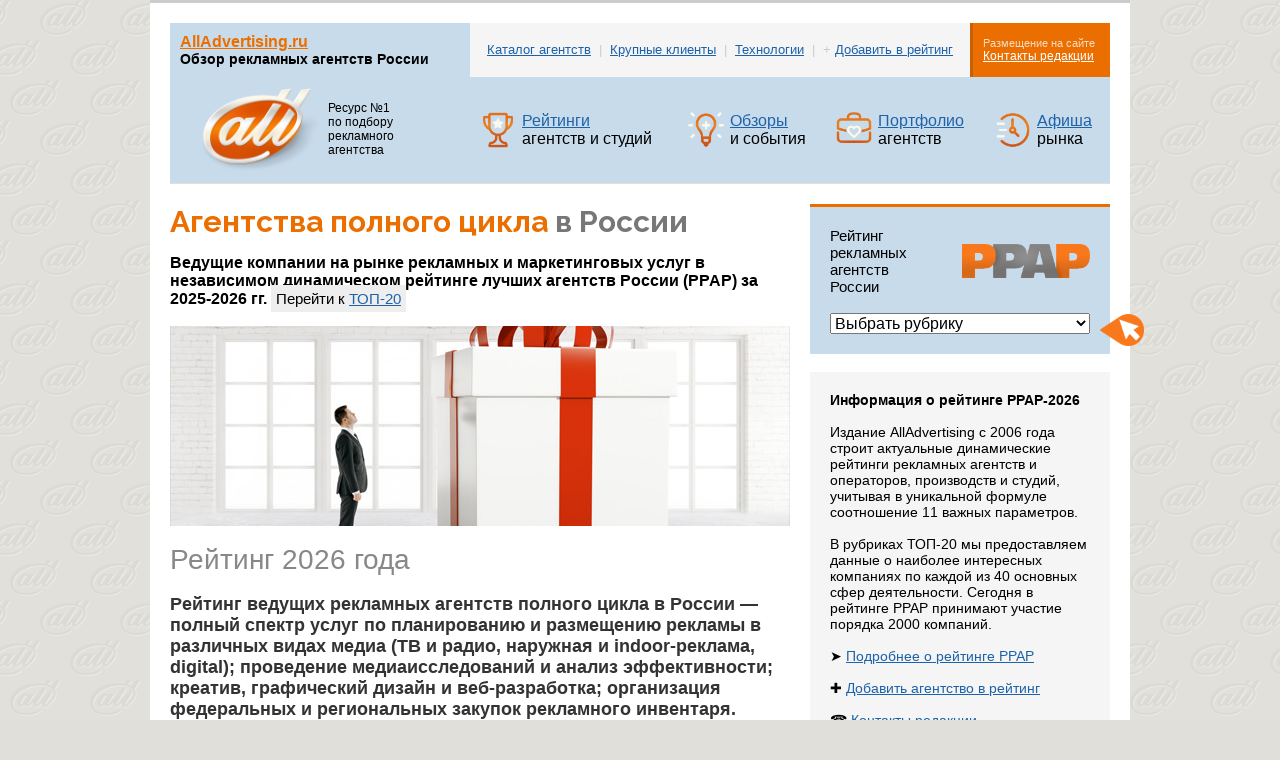

--- FILE ---
content_type: text/html; charset=windows-1251
request_url: https://www.alladvertising.ru/top/full-service/
body_size: 217830
content:
<!DOCTYPE HTML PUBLIC "-//W3C//DTD HTML 4.01 Transitional//RU">
<html>   
<head>
<meta name='viewport' content='width=device-width, initial-scale=1.0'>
<meta http-equiv='content-type' content='text/html, charset=windows-1251' />
<link rel=stylesheet href='/style.css' type='text/css' media=screen>
<link rel='canonical' href='https://www.alladvertising.ru/top/full-service/'>
<link rel=stylesheet href='https://fonts.googleapis.com/css2?family=PT+Sans+Narrow&family=Source+Serif+Pro&family=Roboto:wght@300;700&family=Raleway:wght@300;700&family=Russo+One&family=Philosopher&display=swap' type='text/css'>
<link rel='shortcut icon' href='/favicon.ico'>
<title>Рейтинг ТОП-20 Агентства полного цикла. Весь рекламный рынок России 2025/2026</title>
<meta name=Description content='Рейтинг ведущих рекламных агентств полного цикла в России — полный спектр услуг по планированию и размещению рекламы в различных видах медиа (ТВ и радио, наружная и indoor-реклама, digital); проведение медиаисследований и анализ эффективности; креатив, графический дизайн и веб-разработка; организация федеральных и региональных закупок рекламного инвентаря.'>
<meta name=Keywords content='агентство, рейтинг, топ-20, полный цикл, крупнейшее, реклама, планирование, размещение, медиа, ТВ, радио, наружная, indoor, проведение, анализ'>
<meta property='og:title' content='Рейтинг ТОП-20 Агентства полного цикла в России за 2026 год' />
<meta property='og:description' content='Рейтинг ведущих рекламных агентств полного цикла в России — полный спектр услуг по планированию и размещению рекламы в различных видах медиа (ТВ и радио, наружная и indoor-реклама, digital); проведение медиаисследований и анализ эффективности; креатив, графический дизайн и веб-разработка; организация федеральных и региональных закупок рекламного инвентаря.' />
<meta property='og:type' content='website' />
<meta property='og:url' content='https://www.alladvertising.ru/top/full-service/' />

<script src='https://code.jquery.com/jquery-1.4.2.js' integrity='sha256-lcAjyA3+DTAwTFgkSHiZUGH4eAGmbapda/TyUSvg5vk=' crossorigin='anonymous'></script>
<script type='text/javascript' src='/js/selection.js'></script>
<script type='text/javascript' src='/js/gravity.js'></script>
<link rel='stylesheet' href='/js/tipsy.css' type="text/css" />
<script type='text/javascript' src='/js/jquery.tipsy.js'></script>
<script src='https://api-maps.yandex.ru/2.1/?apikey=7246ad61-0516-4e93-9fab-c50184cee1b1&lang=ru_RU' type='text/javascript'></script>
</head>
<body background=/i/allbg.gif bgproperties=fixed bgcolor=#e0dfd9 leftmargin=0 marginheight=0 topmargin=0>
<center>
<div id="pagewrap"><div id="top"></div>

<!-- HEAD -->
<!--<table width=980 border=0 cellspacing=0 cellpadding=0 bgcolor=#e17019>
<tr><td><a href=/info/rrar_rating.html title='Продвижение лучших агентств и студий в России — на AllAdvertising.ru'><img src=/prodvizhenie_agentstv.png width=980 height=50 border=0 alt=''></a><br></td></tr>
</table>-->

<table width=980 border=0 cellspacing=20 cellpadding=0 bgcolor=white class='brdrccc'>
<tr><td>
<table width=100% border=0 cellspacing=0 cellpadding=10 class='brdre0d'>
<tr bgcolor=#f5f5f5>
<td nowrap width=280 bgcolor=#c8dbeb><span class='f16'><strong><a href='https://www.alladvertising.ru' title='AllAdvertising.ru - рейтинг рекламных агентств России' class='feb6'>AllAdvertising.ru</a></strong></span><br>
<span class='f14'><b>Обзор рекламных агентств России</b></span></td>
<td align=center class=submenu> <A HREF='/info/?srchPat[5]=1' title='Каталог ведущих рекламных агентств, дизайн- и продакшн-студий'>Каталог агентств</A> &nbsp;|&nbsp; <A HREF='/advertisers/' title='Наиболее значимые рекламодатели в России'>Крупные клиенты</A> &nbsp;|&nbsp; <A HREF='/tags/?tag=1509' title='Обзоры технологий, инновационных решений и сервисов'>Технологии</A> &nbsp;|&nbsp; + <a href=/rating/rrar.html title='Добавить компанию в рейтинг'>Добавить в рейтинг</a></td>
<td class=phone nowrap><span class='f11'>Размещение на сайте</span><br>
<a href=/contacts/request.html class='wht'>Контакты редакции</a></td>
</tr>
<tr bgcolor=#c8dbeb><td class=head_title>
<a href=/ title='На главную страницу'><img src=/i/alladvertising.png width=145 height=86 align=left border=0 alt='AllAdvertising — Рейтинг рекламного рынка России'></a><br>Ресурс №1<br> по подбору<br> рекламного<br> агентства<br></td>
<td colspan=4>		
<table width=100% border=0 cellspacing=0 cellpadding=0 class='menu'>
<tr>
<td width=42><A HREF='/top/' title='Рейтинг рекламных агентств России (РРАР)'><img src='/i/all_ratings_new.png' width=36 height=36 border=0 alt='Рейтинги агентств'></A></td><td><A HREF='/top/' title='Актуальные рейтинги рекламного рынка России'>Рейтинги</A><br>агентств и студий</td>
<td width=20></td>
<td width=42><A HREF='/news/' title='Новости рекламного рынка, обзоры событий и кейсов'><img src='/i/all_blog_new.png' width=36 height=36 border=0 alt='Новости и обзоры, кейсы и технологии'></A></td><td><A HREF='/news/' title='Обзоры и новости из мира рекламы, кейсы и важные события'>Обзоры</A><br> и события</td>	
<td width=20></td>
<td width=42><A HREF='/info/creative/' title='Лучшие проекты из портфолио агентств'><img src='/i/all_portfolio_new.png' width=36 height=36 border=0 alt='Портфолио агентств'></A></td><td><A HREF='/info/creative/' title='Избранные проекты от ведущих агентств'>Портфолио</A><br> агентств</td>	
<td width=20></td>
<td width=42><A HREF='/afisha/' title='Крупнейшие события в сферах маркетинга и рекламы'><img src='/i/all_afisha_new.png' width=36 height=36 border=0 alt='Афиша событий'></A></td><td><A HREF='/afisha/' title='Календарь важнейших отраслевых мероприятий'>Афиша</A><br> рынка</td>			 		 
</tr>
</table>		 
</td></tr></table>
</td></tr></table>
<!-- /HEAD -->

<table width=980 border=0 cellspacing=20 cellpadding=0 bgcolor=white>
<tr valign=top><td>
<!-- content -->


<script type='text/javascript' src='/js/jquery.tipsy.js'></script>
<script type='text/javascript' src='/js/gravity.js'></script>

<table width=100% border=0 cellpadding=0 cellspacing=0 class='min20'>
<tr valign=top><td>
<a name=begin><h1><span class='h1_700'>Агентства полного цикла</span> в России</h1></a>
<strong>Ведущие компании на рынке рекламных и маркетинговых услуг в независимом динамическом рейтинге лучших агентств России (РРАР) за 2025-2026 гг.</strong> <span class='f15p'>Перейти к <a href=#top20>ТОП-20</a></span><br><br>

<a name=cities></a>
<img src='/porridge/237/h_9cda1b1940ab0b7f9eb363329fb32f54' width=620 height=200 alt='Лучшие компании в рубрике «Агентства полного цикла» в России'><br><br>
<span class='f28'>Рейтинг 2026 года</span><br><br>

<!-- Описание рубрики рейтинга -->
<big class='f18g'>
Рейтинг ведущих рекламных агентств полного цикла в России — полный спектр услуг по планированию и размещению рекламы в различных видах медиа (ТВ и радио, наружная и indoor-реклама, digital); проведение медиаисследований и анализ эффективности; креатив, графический дизайн и веб-разработка; организация федеральных и региональных закупок рекламного инвентаря.</big><br><br>
<!-- /Описание рубрики рейтинга -->

<!-- Каталог компаний по городам -->
<table width=100% border=0 cellpadding=0 cellspacing=0><tr valign=top><td>
<b><a href='#moscow' title='Агентства полного цикла Москва'>Москва</a></b> &nbsp; <b><a href='#spb' title='Агентства полного цикла Санкт-Петербург'>Санкт-Петербург</a></b> &nbsp;

<nobr><a href='#Благовещенск'>Благовещенск</a> &nbsp; </nobr>
<nobr><a href='#Брянск'>Брянск</a> &nbsp; </nobr>
<nobr><a href='#Великий Новгород'>Великий Новгород</a> &nbsp; </nobr>
<nobr><a href='#Владивосток'>Владивосток</a> &nbsp; </nobr>
<nobr><a href='#Воронеж'>Воронеж</a> &nbsp; </nobr>
<nobr><a href='#Екатеринбург'>Екатеринбург</a> &nbsp; </nobr>
<nobr><a href='#Зеленоград'>Зеленоград</a> &nbsp; </nobr>
<nobr><a href='#Казань'>Казань</a> &nbsp; </nobr>
<nobr><a href='#Кемерово'>Кемерово</a> &nbsp; </nobr>
<nobr><a href='#Краснодар'>Краснодар</a> &nbsp; </nobr>
<nobr><a href='#Нижний Новгород'>Нижний Новгород</a> &nbsp; </nobr>
<nobr><a href='#Новосибирск'>Новосибирск</a> &nbsp; </nobr>
<nobr><a href='#Пермь'>Пермь</a> &nbsp; </nobr>
<nobr><a href='#Самара'>Самара</a> &nbsp; </nobr>
<nobr><a href='#Саранск'>Саранск</a> &nbsp; </nobr>
<nobr><a href='#Саратов'>Саратов</a> &nbsp; </nobr>
<nobr><a href='#Симферополь'>Симферополь</a> &nbsp; </nobr>
<nobr><a href='#Ставрополь'>Ставрополь</a> &nbsp; </nobr>
<nobr><a href='#Тула'>Тула</a> &nbsp; </nobr>
<nobr><a href='#Тюмень'>Тюмень</a> &nbsp; </nobr>
<nobr><a href='#Уфа'>Уфа</a> &nbsp; </nobr>
<nobr><a href='#Хабаровск'>Хабаровск</a> &nbsp; </nobr>


<a href='/tags/?tag=145' class='f15g' target=_blank>Показать все</a><br>
</td></tr></table><a name=top20></a><br>
<!-- /Каталог компаний по городам -->

<h2><span class='h2_600'>ТОП-20</span> агентств в рубрике &laquo;Агентства полного цикла&raquo; РРАР-2026</h2>


<div id=sponsor>
<div class=top100s>&#8381;</div>
<div class=top100x>
<div class=company><table border=0 cellspacing=0 cellpadding=0><tr valign=top><td><a href='/info/shtolzman_kaz.html' title='Рекламное агентство «Штольцман и Кац»'><img src='/porridge/83/101/h_5902ec6326bb3d00e7e67c3b377d00fe' width=200 height=200 border=0 alt='Штольцман и Кац' class='bord3'></a></td><td width=20></td><td><h2><a href='/info/shtolzman_kaz.html'>Штольцман и Кац</a> / Креативные агентства</h2><small>Рекламное агентство «Штольцман и Кац» оказывает весь спектр услуг по рекламному сопровождению бизнеса — от разработки названий и торговых марок, создания фирменных стилей и дизайна упаковки, до съёмки рекламных роликов и продвижения клиентов во всех каналах коммуникаций.</small></td></tr></table></div>
</div></div>















<!--<noindex><div class=offer><a href='/info/rrar_rating.html#top20' target=_blank>Разместить компанию</a> в специальном верхнем блоке</div></noindex>-->
<!-- Рейтинг ТОП-20 -->
<div id=s20><ol>

<li class='rate20'><div class=company><table border=0 cellspacing=0 cellpadding=0><tr valign=top><td><a href='/info/adv_group.html' title='агентство Группа АДВ' target=_blank><img src='/porridge/83/101/9d0667caaf65e4053e119eb6567ad3d9' width=200 height=200 border=0 alt='Группа АДВ'></a></td><td width=20></td><td><h2><a href='/info/adv_group.html' title='Подробнее о компании Группа АДВ' target=_blank>Группа АДВ</a> / Москва</h2>  <small>Лидирующая группа маркетинговых коммуникаций в России, предоставляющая широкий спектр компетенций в digtial, медиа, маркетинге, брендинге и PR. Сегодня Группа АДВ объединяет 12 специализированных коммуникационных агентства.</small></td></tr></table></div>

<li class='rate20'><div class=company><table border=0 cellspacing=0 cellpadding=0><tr valign=top><td><a href='/info/deltaplan.html' title='агентство Deltaplan' target=_blank><img src='/porridge/83/101/1f62e8d2b30bdf8d0192a73ed98ef42d' width=200 height=200 border=0 alt='Deltaplan'></a></td><td width=20></td><td><h2><a href='/info/deltaplan.html' title='Подробнее о компании Deltaplan' target=_blank>Deltaplan</a> / Екатеринбург</h2>  <small>Агентства группы Deltaplan предоставляют полный комплекс рекламных  услуг: медиапланирование и размещение рекламы во всех видах медиа; разработка коммуникационных стратегий; креатив и продакшн; брендинг и нейминг; digital-продвижение, немедийные коммуникации, широкоформатная печать.</small></td></tr></table></div>

<li class='rate20'><div class=company><table border=0 cellspacing=0 cellpadding=0><tr valign=top><td><a href='/info/ra_voshod.html' title='агентство Восход' target=_blank><img src='/porridge/83/101/e251a772d5b4c94f3f2a2d2bc8968454' width=200 height=200 border=0 alt='Восход'></a></td><td width=20></td><td><h2><a href='/info/ra_voshod.html' title='Подробнее о компании Восход' target=_blank>Восход</a> / Москва</h2>  <small>РА «Восход» — одно из лидирующих креативных агентств России, занимающееся созданием рекламных креативов, разработкой медиастратегий и сценариев для рекламных кампаний, размещением рекламы в Интернет и на ТВ, наружной рекламой.</small></td></tr></table></div>

<li class='rate20'><div class=company><table border=0 cellspacing=0 cellpadding=0><tr valign=top><td><a href='/info/imars.html' title='агентство Аймарс' target=_blank><img src='/porridge/83/101/1fd920bdbc2e3775a32defbe5489e07a' width=200 height=200 border=0 alt='Аймарс'></a></td><td width=20></td><td><h2><a href='/info/imars.html' title='Подробнее о компании Аймарс' target=_blank>Аймарс</a> / Москва</h2>  <small>Коммуникационная группа «Аймарс» оказывает комплекс услуг в сфере PR и рекламы, реализует проекты в цифровой среде (SMM и SEO), организует промо-акции и различные деловые мероприятия. Кроме того, компания занимается организацией российско-китайских и других зарубежных проектов.</small></td></tr></table></div>

<li class='rate20'><div class=company><table border=0 cellspacing=0 cellpadding=0><tr valign=top><td><a href='/info/dot.html' title='агентство DOT' target=_blank><img src='/porridge/83/101/af92d5dce5760a8f815d8526c4d1904e' width=200 height=200 border=0 alt='DOT'></a></td><td width=20></td><td><h2><a href='/info/dot.html' title='Подробнее о компании DOT' target=_blank>DOT</a> / Москва</h2>  <small>DOT Digital Agency — одно из первых российских агентств, занявшихся созданием сайтов и рекламой в сети Интернет. На сегодняшний день компания является одним из лидеров в индустрии цифровых коммуникаций, предоставляя комплексную экспертизу в области веб-разработки, интернет-маркетинга и продакшна.</small></td></tr></table></div>

<li class='rate20'><div class=company><table border=0 cellspacing=0 cellpadding=0><tr valign=top><td><a href='/info/eventum_premo.html' title='агентство Eventum Premo' target=_blank><img src='/porridge/83/101/654ca72f9973595c976d7a208723ea9d' width=200 height=200 border=0 alt='Eventum Premo'></a></td><td width=20></td><td><h2><a href='/info/eventum_premo.html' title='Подробнее о компании Eventum Premo' target=_blank>Eventum Premo</a> / Москва</h2>  <small>Компания Eventum Premo занимает одно из лидирующих мест в сфере корпоративных и маркетинговых коммуникаций. Агентство специализируется на организации и проведении крупномасштабных мероприятий, создании инсталляций и пространственных интеграций, PR и поддержке участия в выставках, продвижении в цифровой среде.</small></td></tr></table></div>

<li class='rate20'><div class=company><table border=0 cellspacing=0 cellpadding=0><tr valign=top><td><a href='/info/rodnaya_rech.html' title='агентство Родная речь' target=_blank><img src='/porridge/83/101/1443560817bae7b0a08882086f2cae2c' width=200 height=200 border=0 alt='Родная речь'></a></td><td width=20></td><td><h2><a href='/info/rodnaya_rech.html' title='Подробнее о компании Родная речь' target=_blank>Родная речь</a> / Москва</h2>  <small>Группа компаний «Родная речь» объединяет креативные и брендинговые, медийные и PR подразделения, специализируясь на реализации микса возможностей новых и классических медиа.</small></td></tr></table></div>

<li class='rate20'><div class=company><table border=0 cellspacing=0 cellpadding=0><tr valign=top><td><a href='/info/young_capital.html' title='агентство Young Capital' target=_blank><img src='/porridge/83/101/6cef1470a196453c2bad4096719c6cbb' width=200 height=200 border=0 alt='Young Capital'></a></td><td width=20></td><td><h2><a href='/info/young_capital.html' title='Подробнее о компании Young Capital' target=_blank>Young Capital</a> / Москва</h2>  <small>Рекламное агентство Young Capital (ранее — Young&Rubicam) обладает огромной экспертизой и реализует масштабные проекты во всех видах медиа, сочетая аналитический подход и креативные решения.</small></td></tr></table></div>

<li class='rate20'><div class=company><table border=0 cellspacing=0 cellpadding=0><tr valign=top><td><a href='/info/agima.html' title='агентство AGIMA' target=_blank><img src='/porridge/83/101/0a8cbd1a150a4fa069e317694d12ff1d' width=200 height=200 border=0 alt='AGIMA'></a></td><td width=20></td><td><h2><a href='/info/agima.html' title='Подробнее о компании AGIMA' target=_blank>AGIMA</a> / Москва</h2>  <small>Полносервисное агентство интернет-маркетинга, специализирующееся на реализации сложных IT-решений, разработке мобильных приложений, создании сайтов и рекламе в интернете, SEO, SMO, комплексной поддержке интернет-проектов.</small></td></tr></table></div>

<li class='rate20'><div class=company><table border=0 cellspacing=0 cellpadding=0><tr valign=top><td><a href='/info/affect.html' title='агентство Affect' target=_blank><img src='/porridge/83/101/b7c3cb5f2866682b8e3be532927e7518' width=200 height=200 border=0 alt='Affect'></a></td><td width=20></td><td><h2><a href='/info/affect.html' title='Подробнее о компании Affect' target=_blank>Affect</a> / Москва</h2>  <small>Affect — одно из ведущих digital-агентств России, специализирующееся на нестандартных методах рекламы: вирусном маркетинге и продакшне, посеве информации и продвижении брендов в социальных сетях и СМИ.</small></td></tr></table></div>

<li class='rate20'><div class=company><table border=0 cellspacing=0 cellpadding=0><tr valign=top><td><a href='/info/mullenlowe.html' title='агентство MullenLowe' target=_blank><img src='/porridge/83/101/12ddcc6f960a8cb250d8f12c155819a3' width=200 height=200 border=0 alt='MullenLowe'></a></td><td width=20></td><td><h2><a href='/info/mullenlowe.html' title='Подробнее о компании MullenLowe' target=_blank>MullenLowe</a> / Москва</h2>  <small>MullenLowe — одно из крупнейших креативных агентств в России, предоставляющих полный цикл услуг в сфере позиционирования и стратегии, креативных разработок и продвижения брендов в традиционных и цифровых медиа.</small></td></tr></table></div>

<li class='rate20'><div class=company><table border=0 cellspacing=0 cellpadding=0><tr valign=top><td><a href='/info/group4media.html' title='агентство Group4Media' target=_blank><img src='/porridge/83/101/de74d85f8a87206626f0539c1061af78' width=200 height=200 border=0 alt='Group4Media'></a></td><td width=20></td><td><h2><a href='/info/group4media.html' title='Подробнее о компании Group4Media' target=_blank>Group4Media</a> / Москва</h2>  <small>Group4Media – это крупнейший российский холдинг по управлению медиа-инвестициями, включающий агентства Mediamind, Mediasystem и Mediamaker.</small></td></tr></table></div>

<li class='rate20'><div class=company><table border=0 cellspacing=0 cellpadding=0><tr valign=top><td><a href='/info/ruport.html' title='агентство Ruport' target=_blank><img src='/porridge/83/101/7d823809c0b5601f3b6568c159e94564' width=200 height=200 border=0 alt='Ruport'></a></td><td width=20></td><td><h2><a href='/info/ruport.html' title='Подробнее о компании Ruport' target=_blank>Ruport</a> / Краснодар</h2>  <small>Креативное агентство &laquo;Рупорт&raquo; оказывает комплекс услуг в области брендинга и дизайна, креатива и реализации рекламных и PR проектов, разработки сайтов, 3D визуализации и видео-продакшна.</small></td></tr></table></div>

<li class='rate20'><div class=company><table border=0 cellspacing=0 cellpadding=0><tr valign=top><td><a href='/info/perspective_pro.html' title='агентство Perspective' target=_blank><img src='/porridge/83/101/9823a8dd2a192134dae948747c043fe8' width=200 height=200 border=0 alt='Perspective'></a></td><td width=20></td><td><h2><a href='/info/perspective_pro.html' title='Подробнее о компании Perspective' target=_blank>Perspective</a> / Москва</h2>  <small>Агентство и продакшн PERSPECTIVE оказывает полный спектр услуг по стратегическим и креативным разработкам и производству видео: создание имиджевых и рекламных роликов, корпоративных и презентационных фильмов; визуальные эффекты.</small></td></tr></table></div>

<li class='rate20'><div class=company><table border=0 cellspacing=0 cellpadding=0><tr valign=top><td><a href='/info/lbl.html' title='агентство LBL Communication Group' target=_blank><img src='/porridge/83/101/e6f911f8504ebb45f8d3d237341c010e' width=200 height=200 border=0 alt='LBL Communication Group'></a></td><td width=20></td><td><h2><a href='/info/lbl.html' title='Подробнее о компании LBL Communication Group' target=_blank>LBL Communication Group</a> / Москва</h2>  <small>Независимая российская коммуникационная группа, специализирующаяся на аналитике и разработке стратегий, креативных решениях, медиа-сервисе и Digital, организации промо-акций и масштабных мероприятий; занимается оформлением и производством полиграфической и сувенирной продукции, а так же оказывает PR-поддержку.</small></td></tr></table></div>

<li class='rate20'><div class=company><table border=0 cellspacing=0 cellpadding=0><tr valign=top><td><a href='/info/sobytie_communications.html' title='агентство Sobytie Communications' target=_blank><img src='/porridge/83/101/82ff2802138ecdcf31352fb2c397758a' width=200 height=200 border=0 alt='Sobytie Communications'></a></td><td width=20></td><td><h2><a href='/info/sobytie_communications.html' title='Подробнее о компании Sobytie Communications' target=_blank>Sobytie Communications</a> / Москва</h2>  <small>Коммуникационная группа «Событие» оказывает весь спектр услуг на рынке маркетинговых коммуникаций: от разработки комплексных стратегий и креативных концепций до реализации медийных кампаний, PR, Event- и BTL-проектов.</small></td></tr></table></div>

<li class='rate20'><div class=company><table border=0 cellspacing=0 cellpadding=0><tr valign=top><td><a href='/info/kb12_group.html' title='агентство Группа «КБ-12»' target=_blank><img src='/porridge/83/101/956ed2f6762ddc5e06268b2ff9563d21' width=200 height=200 border=0 alt='Группа «КБ-12»'></a></td><td width=20></td><td><h2><a href='/info/kb12_group.html' title='Подробнее о компании Группа «КБ-12»' target=_blank>Группа «КБ-12»</a> / Москва</h2>  <small>Группа компаний «КБ-12» специализируется на технологиях и креативе в маркетинге, веб-разработке и performance-маркетинге.</small></td></tr></table></div>

<li class='rate20'><div class=company><table border=0 cellspacing=0 cellpadding=0><tr valign=top><td><a href='/info/mendeleev.html' title='агентство Менделеев' target=_blank><img src='/porridge/83/101/5a1e90fe8577844c6ab4175078a25860' width=200 height=200 border=0 alt='Менделеев'></a></td><td width=20></td><td><h2><a href='/info/mendeleev.html' title='Подробнее о компании Менделеев' target=_blank>Менделеев</a> / Тюмень</h2>  <small>Коммуникационное агентство «МЕНДЕЛЕЕВ» предлагает экспертизу в интернет-маркетинге, веб-разработке, PR и GR, дизайне и продакшне. Команда агентства проводит исследования и разрабатывает стратегии, создаёт дизайн и контент, предлагает актуальные инструменты для продвижения бизнеса.</small></td></tr></table></div>

<li class='rate20'><div class=company><table border=0 cellspacing=0 cellpadding=0><tr valign=top><td><a href='/info/redline_pr.html' title='агентство Redline PR' target=_blank><img src='/porridge/83/101/85c00e23bb63a993862c91927990872e' width=200 height=200 border=0 alt='Redline PR'></a></td><td width=20></td><td><h2><a href='/info/redline_pr.html' title='Подробнее о компании Redline PR' target=_blank>Redline PR</a> / Москва</h2>  <small>Коммуникационное агентство Redline PR специализируется на оказании полного цикла услуг для среднего и крупного бизнеса на территории России и в странах СНГ.</small></td></tr></table></div>

<li class='rate20'><div class=company><table border=0 cellspacing=0 cellpadding=0><tr valign=top><td><a href='/info/infomost_communications.html' title='агентство Infomost Communications' target=_blank><img src='/porridge/83/101/d9d624346d9cbe5616e150972090751b' width=200 height=200 border=0 alt='Infomost Communications'></a></td><td width=20></td><td><h2><a href='/info/infomost_communications.html' title='Подробнее о компании Infomost Communications' target=_blank>Infomost Communications</a> / Москва</h2>  <small>PR-агентство Infomost Communications оказывает комплекс услуг в области корпоративных и финансовых коммуникаций, занимается работой со СМИ и цифровыми медиа, создаёт годовые отчёты, работает над выстраиванием деловой репутации.</small></td></tr></table></div>

</ol></div>
<!-- /Рейтинг ТОП-20 -->

<div class='borddash'>
<div class='f15g'><div class='blleft'><img src=/images/ic_checked.png width=24 height=24></div>Дата предыдущей проверки результатов: <b>2026-01-03</b></div>
<div class='f15'><div class='blleft'><img src=/images/ic_update.png width=24 height=24></div>Последнее обновление в рубрике: <b>2026-01-15</b> &#151; <a href='/info/nimax.html'>Nimax</a></div>
</div><br>

<!-- Поделиться -->
<table border=0 cellpadding=0 cellspacing=0 width=620>
<tr><td width=300 class=news><nobr>Рассказать о результатах рейтинга</nobr></td><td width=20></td>
<td align=left><script src='https://yastatic.net/share2/share.js'></script>
<div class='ya-share2' data-curtain data-description="" data-services='vkontakte,telegram,twitter,whatsapp'></div>
</td></tr><tr><td colspan=3><br><a href=/rating/rrar.html target=_blank>Подать заявку</a> на участие в рейтинге и каталоге AllAdvertising<br><br>Стать спонсором рубрики &laquo;Агентства полного цикла&raquo; &#151; <a href=/info/rrar_rating.html#top20>от 15 тыс. рублей в месяц</a></td></tr></table><br>
<!-- /Поделиться -->
</td>
<td width=20></td>
<td width=300>

<!-- Выбор рубрики рейтинга -->
<div class=choose><img src=/i/linko.png width=44 height=32></div>
<table width=300 border=0 cellpadding=20 cellspacing=0 class=search><tr><td>
<table width=260 border=0 cellpadding=0 cellspacing=0><tr>
<td class='f15r'>Рейтинг<br>рекламных<br>агентств<br>России</td>
<td align=right width=128><A HREF='/top100/' title='ТОП-100 компаний на рынке рекламы и маркетинга'><img src=/rrar.png width=128 border=0 alt='Рейтинг рекламных агентств России (РРАР)'></a></td>
</tr><tr><td colspan=2><br></td></tr>
<form action=""><tr><td colspan=2>
<select size=1 name=menu class='select260' id='selection'>
<option value=''>Выбрать рубрику</option>
<option value='/top/3d/'>3D графика и анимация</option><option value='/top/btl/'>BTL агентства</option><option value='/top/event-management/'>Event-management</option><option value='/top/indoor/'>Indoor</option><option value='/top/pr/'>PR агентства</option><option value='/top/full-service/'>Агентства полного цикла</option><option value='/top/audio-production/'>Аудио-продакшн</option><option value='/top/branding/'>Брендинг</option><option value='/top/web-design/'>Веб-дизайн</option><option value='/top/video-production/'>Видео-продакшн</option><option value='/top/virusnaya-reklama/'>Вирусная реклама</option><option value='/top/showcase/'>Витрины и вывески</option><option value='/top/design/'>Дизайн графический</option><option value='/top/arvr/'>Дополненная реальность</option><option value='/top/internet/'>Интернет-реклама</option><option value='/top/it/'>Интернет-технологии</option><option value='/top/copywrite/'>Копирайт</option><option value='/top/creative/'>Креативные агентства</option><option value='/top/research/'>Маркетинговые исследования</option><option value='/top/media-buying/'>Медиабайеры</option><option value='/top/mediasellers/'>Медиаселлеры</option><option value='/top/merchandising/'>Мерчандайзинг</option><option value='/top/mobile-marketing/'>Мобильный маркетинг</option><option value='/top/outdoor/'>Наружная реклама</option><option value='/top/naming/'>Нейминг</option><option value='/top/nonstandard/'>Нестандартные носители</option><option value='/top/pos/'>Оформление мест продаж POS</option><option value='/top/seo/'>Поисковая оптимизация</option><option value='/top/print/'>Полиграфическое производство</option><option value='/top/press/'>Реклама в прессе</option><option value='/top/social-media/'>Реклама в социальных сетях</option><option value='/top/radio/'>Реклама на радио</option><option value='/top/tv/'>Реклама на ТВ</option><option value='/top/ooh/'>Реклама на транспорте</option><option value='/top/strategy/'>Стратегическое планирование</option><option value='/top/gifts/'>Сувенирная продукция</option><option value='/top/packaging/'>Упаковка</option><option value='/top/style/'>Фирменный стиль</option><option value='/top/photo/'>Фотостудии</option><option value='/top/led/'>Цифровые экраны</option>
</select></td></tr></form></table>
</td></tr></table><br>
<!-- /Выбор рубрики рейтинга -->

<!-- Информация о рейтинге -->
<div class='allinfo'><b>Информация о рейтинге РРАР-2026</b><br><br>Издание AllAdvertising с 2006 года строит актуальные динамические рейтинги рекламных агентств и операторов, производств и студий, учитывая в уникальной формуле соотношение 11 важных параметров.<br><br>
В рубриках ТОП-20 мы предоставляем данные о наиболее интересных компаниях по каждой из 40 основных сфер деятельности. Сегодня в рейтинге РРАР принимают участие порядка 2000 компаний.<br><br>

&#10148; <a href=/info/rrar.html target=_blank>Подробнее о рейтинге РРАР</a><br><br>
&#10010; <a href=/rating/rrar.html target=_blank>Добавить агентство в рейтинг</a><br><br>
&#9742; <a href=/contacts/request.html target=_blank>Контакты редакции</a><br><br>
</div><br>
<!-- /Информация о рейтинге -->


<!--<a href='/info/rrar_rating.html' rel='nofollow' target=_blank><img src=/all_300_600.png width=300 height=600 border=0></a><br><br>-->

<!-- Рейтинги ТОП-100 РРАР -->
<h4>Листинги ведущих компаний рекламного рынка</h4>

<!-- ТОП-100 Россия -->
<div class='bl278'>
<a href=/top100/ title='Топ-100 рекламных агентств России'><img src=/i/top100_advertising_russia.png width=100% border=0 alt='Топ-100 рекламных агентств России'></a><br><br>
Общий <a href=/top100/>ТОП-100</a> операторов рекламных сетей, креативных и рекламных агентств, студий и разработчиков России по данным за 2025-2026 гг.
</div><br>

<!-- ТОП-100 Москва -->
<div class='bl278'>
<a href=/moscow/ title='Лучшие рекламные агентства Москвы в 2026 году'><img src=/i/best_advertising_moscow.png width=100% border=0 alt='Лучшие рекламные агентства Москвы'></a><br><br>
<a href=/moscow/>100 лучших агентств Москвы</a> &#151; наиболее значимые рекламные агентства и операторы, брендинг и digital, студии видеопродакшна, BTL и PR-агентства и т.д.
</div><br>

<!-- ТОП-100 Санкт-Петербург -->
<div class='bl278'>
<a href=/spb/ title='Лучшие рекламные агентства в Санкт-Петербурге'><img src=/i/best_advertising_spb.png width=100% border=0 alt='Лучшие рекламные агентства в Санкт-Петербурге'></a><br><br>
<a href=/spb/>100 лучших агентств Петербурга</a> &#151; крупнейшие компании на рекламном рынке Петербурга: креативные агентства и продакшн-студии, веб-разработчики, Event и BTL, брендинг и т.д.
</div><br>

<!-- ТОП-100 Digital -->
<div class='bl278'>
<a href=/digital/ title='Лучшие диджитал-агентства России в 2026 году'><img src=/i/top100_digital.png width=100% border=0 alt='Лучшие диджитал-агентства России'></a><br><br>
<a href=/digital/>100 digital-агентств России</a> &#151; ведущие компании в сфере интернет-маркетинга и веб-разработки: создание сайтов, контекстная и таргетированная реклама, поисковая оптимизация, SMM и т.д.
</div><br>

<div class='bl278'>
<a href=/ekaterinburg/ title='Лучшие рекламные агентства в Екатеринбурге'><img src=/i/top20_advertising_ekaterinburg.png width=100% border=0 alt='Лучшие рекламные агентства в Екатеринбурге'></a><br><br>
<a href=/ekaterinburg/>20 лучших агентств Екатеринбурга</a> &#151; ведущие федеральные и региональные компании в сфере производства и размещения рекламы.
</div><br>

<div class='bl278'>
<a href=/novosibirsk/ title='Лучшие рекламные агентства в Новосибирске'><img src=/i/top20_advertising_novosibirsk.png width=100% border=0 alt='Лучшие рекламные агентства в Новосибирске'></a><br><br>
<a href=/novosibirsk/>20 лучших агентств Новосибирска</a> &#151; ведущие федеральные и региональные компании в сфере производства и размещения рекламы.
</div><br>

<span class='f15'>&#10148; <a href=/top/ title='Рейтинг Рекламных Агентств России'>Все рейтинги</a> от AllAdvertising</span><br><br><br>

<!-- /Рейтинги ТОП-100 РРАР -->

<!--<a href=/info/rrar_rating.html title='Продвижение лучших рекламных агентств и продакшн-студий'><img src=/all_300_600.png width=300 height=600 border=0 alt='Продвижение лучших рекламных агентств и продакшн-студий'></a>-->

<!-- Анонс мероприятия -->
<strong>Анонс мероприятия</strong><hr size=1 color=#555555>

<table width=100% border=0 cellspacing=0 cellpadding=0>
<tr><td><a href='/info/business_force_forum.html'><img src='/porridge/83/101/f6e4a5a1640eb8242b5b2da02c789c04' width=300 height=300 border=0 alt='Выставка-форум Business Force Forum, Москва'></a><br><br></td></tr>
<tr><td class=f16g><h2><a href='/info/business_force_forum.html' class='f24o'>Выставка-форум Business Force Forum</a></h2>
12 марта 2026 года в Москве в пространстве «Ирри Лофт» состоится Business Force Forum, который будет посвящён маркетингу, продажам и клиентскому сервису.
Мероприятие соберёт более 100 спикеров и 50 экспонентов выставки технологий, чтобы обменяться опытом и наработками по внедрению передовых платформ и цифровых сервисов для автоматизации бизнес-процессов и глубокой аналитики, а также обсудить актуальные тренды, прогнозы и кейсы... [<a href='/info/business_force_forum.html' class='decnon'>&#9658;</a>]
</td></tr></table><br><br>
<!-- /Анонс мероприятия -->

<!-- Отраслевые рейтинги -->
<strong>Статьи с рейтингами</strong><hr size=1 color=#555555>
<table border=0 cellpadding=0 cellspacing=0 class=rating_list>

<tr><td width=110><a href='/info/akar_creativity_rating_2024.html'><img src='/porridge/83/101/aedc3948b4ea5377eb412e90a2ddc25c' width=100 border=0 alt='Рейтинг креативности АКАР в сфере PR'></a></td>
<td class=f16><a href='/info/akar_creativity_rating_2024.html' title='Рейтинг креативности АКАР в сфере PR'>Рейтинг креативности АКАР в сфере PR</a></td></tr><tr><td colspan=2><br></td></tr>
<tr><td width=110><a href='/info/mobile_rating_russia_2023.html'><img src='/porridge/83/101/2ddc62d2c1e60afa760bd3f9db2932e4' width=100 border=0 alt='Рейтинг агентств мобильного маркетинга'></a></td>
<td class=f16><a href='/info/mobile_rating_russia_2023.html' title='Рейтинг агентств мобильного маркетинга'>Рейтинг агентств мобильного маркетинга</a></td></tr><tr><td colspan=2><br></td></tr>
<tr><td width=110><a href='/info/nr2k_top50_2023.html'><img src='/porridge/83/101/ad624187b595bc724395e6c60277c487' width=100 border=0 alt='ТОП-50 рейтинга коммуникационных компаний НР2К-2023'></a></td>
<td class=f16><a href='/info/nr2k_top50_2023.html' title='ТОП-50 рейтинга коммуникационных компаний НР2К-2023'>ТОП-50 рейтинга коммуникационных компаний НР2К-2023</a></td></tr><tr><td colspan=2><br></td></tr>
<tr><td width=110><a href='/info/eplus_awards.html'><img src='/porridge/83/101/79595e7e9c23d601698832d6b335177b' width=100 border=0 alt='Рейтинг эффективности E+ Awards'></a></td>
<td class=f16><a href='/info/eplus_awards.html' title='Рейтинг эффективности E+ Awards'>Рейтинг эффективности E+ Awards</a></td></tr><tr><td colspan=2><br></td></tr>
<tr><td width=110><a href='/info/adcr_awards_22.html'><img src='/porridge/83/101/8e70f8f1d95fd23d6977f86fd03f7cf6' width=100 border=0 alt='Победители конкурса ADCR Awards 2022'></a></td>
<td class=f16><a href='/info/adcr_awards_22.html' title='Победители конкурса ADCR Awards 2022'>Победители конкурса ADCR Awards 2022</a></td></tr><tr><td colspan=2><br></td></tr>
</table><hr size=1 color=#555555><small><a href=/tags/?tag=1347>Все статьи о рейтингах</a></small><br><br><br>
<!-- /Отраслевые рейтинги -->

<div id="yandex_rtb_R-A-190724-2"></div>
<script type='text/javascript' src='/js/direct2.js'></script><br><br>

<strong>Обзоры компаний и технологий</strong><hr size=1 color=#555555>
<table border=0 cellpadding=0 cellspacing=0>

<tr><td><h2 class=nobnop><a href='/info/astralab.html' class='f24o'>AstraLab</a></h2>
<a href='/info/astralab.html'><img src='/porridge/83/101/893abcf0516936b55594ab314efd469d' width=300 border=0 vspace=10 alt='AstraLab'></a><br></td></tr>
<tr><td class=f16g>Технологическая компания AstraLab предоставляет платформу для размещения и оптимизации рекламы, которая использует умные рекламные форматы, сегментированные данные об аудитории и анализирует содержание сайта на базе компьютерного зрения... [<a href='/info/astralab.html' class='decnon' title='Обзор — AstraLab'>&#9658;</a>]<br><br><br></td></tr>

<tr><td><h2 class=nobnop><a href='/info/phygital_signage.html' class='f24o'>Phygital Signage</a></h2>
<a href='/info/phygital_signage.html'><img src='/porridge/83/101/7c648ffc3a7bcee55c2fb547b65c9cff' width=300 border=0 vspace=10 alt='Phygital Signage'></a><br></td></tr>
<tr><td class=f16g>Маркетинговая платформа Phygital Signage предлагает ритейлу решение для автоматизации коммуникации с потребителем в точках продаж и центрах обслуживания с помощью управляемых промо-акций на цифровых экранах... [<a href='/info/phygital_signage.html' class='decnon' title='Обзор — Phygital Signage'>&#9658;</a>]<br><br><br></td></tr>

<tr><td><h2 class=nobnop><a href='/info/deep_platform.html' class='f24o'>DEEP Platform</a></h2>
<a href='/info/deep_platform.html'><img src='/porridge/83/101/40fa1d2bc440b8cc49edae5b78f9f614' width=300 border=0 vspace=10 alt='DEEP Platform'></a><br></td></tr>
<tr><td class=f16g>DEEP Platform — полнофункциональная и настраиваемая система для автоматизации процессов любого типа мероприятий (онлайн и офлайн), с возможностью настройки, брендирования и построения собственных модулей... [<a href='/info/deep_platform.html' class='decnon' title='Обзор — DEEP Platform'>&#9658;</a>]<br><br><br></td></tr>

</table><br>

</td></tr>
<tr><td colspan=3>
<!-- Дополнительные данные -->
<b>Дополнительные рейтинги и материалы</b> по рубрике &laquo;Агентства полного цикла&raquo;<br><br>
<span class='line32'><span class='f24o'>&rarr;</span> <a href='/info/medialive_mediacult_2025.html' class='bgdd'>Форум MediaLive и премия «МедиаКульт»</a></span><br><span class='line32'><span class='f24o'>&rarr;</span> <a href='/info/med_men_awards_2025.html' class='bgdd'>Премия MedMen Awards 2025</a></span><br><span class='line32'><span class='f24o'>&rarr;</span> <a href='/info/national_advertising_forum_2025.html' class='bgdd'>Национальный рекламный форум</a></span><br><span class='line32'><span class='f24o'>&rarr;</span> <a href='/info/npbk_effectiveness_2024.html' class='bgdd'>Национальная премия бизнес-коммуникаций</a></span><br><span class='line32'><span class='f24o'>&rarr;</span> <a href='/info/optimization_2023.html' class='bgdd'>OPTIMIZATION 2023</a></span><br>
<!-- /Дополнительные данные -->
<br><br>
<span class='f24o'>&uarr;</span> Вернуться наверх к <a href='#cities'>списку городов</a> или перейти к <a href=/top/>перечню рубрик рейтинга</a>
<br><br>
</td></tr>
</table>
</td></tr></table><br>

<table width=980 border=0 cellspacing=0 cellpadding=5 bgcolor=#FFFFFF><tr><td>
<div id='yandex_rtb_R-A-190724-3'></div>
<script type='text/javascript' src='/js/direct.js'></script>
</td></tr></table><br>

<table width=980 border=0 cellspacing=0 cellpadding=20 bgcolor=#FFFFFF>
<tr><td colspan=4 bgcolor=#333333 class=portfolio_hdr><img src=/i/m_case.png align=left> &nbsp;<A HREF='/info/creative/'>Портфолио</A> / Лучшие работы агентств и студий /</td></tr>
<tr valign=top>

<td><table width=100% border=0 cellspacing=0 cellpadding=0>
<tr><td class=portfolio><a href='/info/creative/hr_vkontakte.html'><img src='/porridge/85/104/prokatmontazh_vk_hr_2.jpg' width=200 border=0 alt='Popova Creators'></a><br>
<h2><a href='/info/creative/hr_vkontakte.html'>Как превратить заводскую группу «ВКонтакте» в работающий HR-инструмент</a></h2>  
</td></tr></table></td>
<td><table width=100% border=0 cellspacing=0 cellpadding=0>
<tr><td class=portfolio><a href='/info/creative/aesthetic_medicine_market_research.html'><img src='/porridge/85/104/panacea_biotec_1.jpg' width=200 border=0 alt='ГидМаркет'></a><br>
<h2><a href='/info/creative/aesthetic_medicine_market_research.html'>Анализ рынка инновационных препаратов эстетической медицины в России</a></h2>  
</td></tr></table></td>
<td><table width=100% border=0 cellspacing=0 cellpadding=0>
<tr><td class=portfolio><a href='/info/creative/leps_585gold_video.html'><img src='/porridge/85/104/leps_585_gold_video.jpg' width=200 border=0 alt='MOSKVA PRODUCTION'></a><br>
<h2><a href='/info/creative/leps_585gold_video.html'>Новогодний ролик «585 Золотой» с Григорием Лепсом</a></h2>  
</td></tr></table></td>
<td><table width=100% border=0 cellspacing=0 cellpadding=0>
<tr><td class=portfolio><a href='/info/creative/lenta_dacha_digital_tv.html'><img src='/porridge/85/104/lenta_dacha_1.jpg' width=200 border=0 alt='Mera'></a><br>
<h2><a href='/info/creative/lenta_dacha_digital_tv.html'>Рекламная кампания для «ЛЕНТЫ» на цифровом ТВ</a></h2>  
</td></tr></table></td>
</tr></table>
<a name=moscow></a><br>

<!-- Каталог агентств по городам -->

<table width=980 border=0 cellspacing=0 cellpadding=20>
<tr><td bgcolor=#333333 class=portfolio_hdr><img src=/i/m_case.png align=left> &nbsp;<span>Агентства полного цикла, Москва</span></td></tr>
</table>

<table width=980 border=0 cellspacing=0 cellpadding=20 bgcolor=white>
<tr valign=top><td>


<div class='bl980'><a name=shtolzman_kaz></a><div class=company><div class='blmar20'><a href='/info/shtolzman_kaz.html' title='Компания Штольцман и Кац в рейтинге «Агентства полного цикла»'><img src='/porridge/83/101/5902ec6326bb3d00e7e67c3b377d00fe' width=300 height=300 border=0 alt='Штольцман и Кац'></a></div> <h2><a href='/info/shtolzman_kaz.html'>Штольцман и Кац</a></h2>  <span class=stagz>Штольцман и Кац, ШИК, Агентства полного цикла, Креативные агентства, Брендинг, Упаковка, Дизайн графический, Фирменный стиль, Медиабайеры, Наружная реклама, Видео-продакшн, Медиапланирование, АКАР, Лидеры рынка, Избранное</span><br>
<table border=0 cellspacing=0 cellpadding=0 class='marg5_20'>
<tr><td height=20 class=stagz nowrap>опыт</td><td><div class='block250'><table border=0 cellspacing=0 cellpadding=0 width=464 height=5 background='/images/bar.png'><tr><td></td></tr></table></div></td></tr>
<tr><td height=20 class=stagz>клиенты</td><td><div class='block250'><table border=0 cellspacing=0 cellpadding=0 width=680 height=5 background='/images/bar.png'><tr><td></td></tr></table></div></td></tr>
<tr><td height=20 class=stagz>ресурсы</td><td><div class='block250'><table border=0 cellspacing=0 cellpadding=0 width=86 height=5 background='/images/bar.png'><tr><td></td></tr></table></div></td></tr>
<tr><td height=20 width=90 class=stagz>известность</td><td><div class='block250'><table border=0 cellspacing=0 cellpadding=0 width=479 height=5 background='/images/bar.png'><tr><td></td></tr></table></div></td></tr>
</table>

<div class='shortreview'>
Рекламное агентство «Штольцман и Кац» оказывает весь спектр услуг по рекламному сопровождению бизнеса — от разработки названий и торговых марок, создания фирменных стилей и дизайна упаковки, до съёмки рекламных роликов и продвижения во всех каналах коммуникаций.<br><br></div>

</div></div><div class='clear'><br><br></div>
<a name=2l></a><div class=company><div class='blmar20'><a href='/info/2l.html' title='Компания 2L в рейтинге «Агентства полного цикла»'><img src='/porridge/83/101/056a3ff50f7fcbe0cef5d9b7b49a4ca6' width=300 height=300 border=0 alt='2L'></a></div> <h2><a href='/info/2l.html'>2L</a></h2>  <span class=stagz>2L, PR агентства, Агентства полного цикла, Стратегическое планирование, Копирайт, SMM, Реклама в социальных сетях, Презентации, Лидеры рынка, Избранное</span><br>
<table border=0 cellspacing=0 cellpadding=0 class='marg5_20'>
<tr><td height=20 class=stagz nowrap>опыт</td><td><div class='block250'><table border=0 cellspacing=0 cellpadding=0 width=384 height=5 background='/images/bar.png'><tr><td></td></tr></table></div></td></tr>
<tr><td height=20 class=stagz>клиенты</td><td><div class='block250'><table border=0 cellspacing=0 cellpadding=0 width=280 height=5 background='/images/bar.png'><tr><td></td></tr></table></div></td></tr>
<tr><td height=20 class=stagz>ресурсы</td><td><div class='block250'><table border=0 cellspacing=0 cellpadding=0 width=170 height=5 background='/images/bar.png'><tr><td></td></tr></table></div></td></tr>
<tr><td height=20 width=90 class=stagz>известность</td><td><div class='block250'><table border=0 cellspacing=0 cellpadding=0 width=198 height=5 background='/images/bar.png'><tr><td></td></tr></table></div></td></tr>
</table>

<div class='shortreview'>
Коммуникационное агентство полного цикла «2L» оказывает широкий спектр услуг в области маркетинга и PR, специализируясь на сопровождении IT-брендов.<br><br></div>

</div><div class='clear'><br><br></div>
<a name=leader_media></a><div class=company><div class='blmar20'><a href='/info/leader_media.html' title='Компания Лидер Медиа в рейтинге «Агентства полного цикла»'><img src='/porridge/83/101/57d32a72d7df11f66f52e2392d590487' width=300 height=300 border=0 alt='Лидер Медиа'></a></div> <h2><a href='/info/leader_media.html'>Лидер Медиа</a></h2>  <span class=stagz>Лидер Медиа, REK-PRO, Агентства полного цикла, Медиабайеры, Медиапланирование, Интернет-реклама, Реклама на ТВ, Наружная реклама, Цифровые экраны, Indoor, Реклама на транспорте, Витрины и вывески, Реклама в прессе, Дизайн графический, Избранное, АКАР</span><br>
<table border=0 cellspacing=0 cellpadding=0 class='marg5_20'>
<tr><td height=20 class=stagz nowrap>опыт</td><td><div class='block250'><table border=0 cellspacing=0 cellpadding=0 width=304 height=5 background='/images/bar.png'><tr><td></td></tr></table></div></td></tr>
<tr><td height=20 class=stagz>клиенты</td><td><div class='block250'><table border=0 cellspacing=0 cellpadding=0 width=320 height=5 background='/images/bar.png'><tr><td></td></tr></table></div></td></tr>
<tr><td height=20 class=stagz>ресурсы</td><td><div class='block250'><table border=0 cellspacing=0 cellpadding=0 width=158 height=5 background='/images/bar.png'><tr><td></td></tr></table></div></td></tr>
<tr><td height=20 width=90 class=stagz>известность</td><td><div class='block250'><table border=0 cellspacing=0 cellpadding=0 width=215 height=5 background='/images/bar.png'><tr><td></td></tr></table></div></td></tr>
</table>

<div class='shortreview'>
Рекламное агентство «Лидер Медиа» осуществляет комплексный медиасервис: продвижение в Интернете, размещение наружной рекламы (в т.ч. цифровой), реклама на ТВ и радио, реклама в прессе, а также производство вывесок, наружной и интерьерной рекламы.<br><br></div>

</div><div class='clear'><br><br></div>
<a name=illan></a><div class=company><div class='blmar20'><a href='/info/illan.html' title='Компания Иллан в рейтинге «Агентства полного цикла»'><img src='/porridge/83/101/947fe3a028f6c9b47bc0fa3b0cfb9d2e' width=300 height=300 border=0 alt='Иллан'></a></div> <h2><a href='/info/illan.html'>Иллан</a></h2>  <span class=stagz>Иллан, Illan communications, Иллан Gifts, OTVETDESIGN, Избранное, Упаковка, Агентства полного цикла, АКАР, Оформление мест продаж POS, Дизайн графический, Наружная реклама, Полиграфическое производство, Лидеры рынка</span><br>
<table border=0 cellspacing=0 cellpadding=0 class='marg5_20'>
<tr><td height=20 class=stagz nowrap>опыт</td><td><div class='block250'><table border=0 cellspacing=0 cellpadding=0 width=480 height=5 background='/images/bar.png'><tr><td></td></tr></table></div></td></tr>
<tr><td height=20 class=stagz>клиенты</td><td><div class='block250'><table border=0 cellspacing=0 cellpadding=0 width=720 height=5 background='/images/bar.png'><tr><td></td></tr></table></div></td></tr>
<tr><td height=20 class=stagz>ресурсы</td><td><div class='block250'><table border=0 cellspacing=0 cellpadding=0 width=230 height=5 background='/images/bar.png'><tr><td></td></tr></table></div></td></tr>
<tr><td height=20 width=90 class=stagz>известность</td><td><div class='block250'><table border=0 cellspacing=0 cellpadding=0 width=600 height=5 background='/images/bar.png'><tr><td></td></tr></table></div></td></tr>
</table>

<div class='shortreview'>
Коммуникационная группа «Иллан» оказывает широкий спектр услуг: разработка креативных решений и графический дизайн, медиапланирование и медиабаинг, BTL, производство полиграфии и сувенирной продукции.<br><br></div>

</div><div class='clear'><br><br></div>
<a name=remar></a><div class=company><div class='blmar20'><a href='/info/remar.html' title='Компания REMAR Group в рейтинге «Агентства полного цикла»'><img src='/porridge/83/101/abeb7fe37f9cd0bb013003ee5cc9827a' width=300 height=300 border=0 alt='REMAR Group'></a></div> <h2><a href='/info/remar.html'>REMAR Group</a></h2>  <span class=stagz>REMAR Group, BURO, Агентства полного цикла, BTL агентства, Event-management, Сувенирная продукция, Дизайн графический, Фирменный стиль, Презентации, PR агентства, Сэмплинг, Оформление мест продаж POS, Indoor, Избранное, Лидеры рынка</span><br>
<table border=0 cellspacing=0 cellpadding=0 class='marg5_20'>
<tr><td height=20 class=stagz nowrap>опыт</td><td><div class='block250'><table border=0 cellspacing=0 cellpadding=0 width=352 height=5 background='/images/bar.png'><tr><td></td></tr></table></div></td></tr>
<tr><td height=20 class=stagz>клиенты</td><td><div class='block250'><table border=0 cellspacing=0 cellpadding=0 width=400 height=5 background='/images/bar.png'><tr><td></td></tr></table></div></td></tr>
<tr><td height=20 class=stagz>ресурсы</td><td><div class='block250'><table border=0 cellspacing=0 cellpadding=0 width=125 height=5 background='/images/bar.png'><tr><td></td></tr></table></div></td></tr>
<tr><td height=20 width=90 class=stagz>известность</td><td><div class='block250'><table border=0 cellspacing=0 cellpadding=0 width=381 height=5 background='/images/bar.png'><tr><td></td></tr></table></div></td></tr>
</table>

<div class='shortreview'>
Деятельность агентства REMAR Group сосредоточена на нескольких ключевых направлениях: организация мероприятий и промо-акций, MICE, производство сувенирной продукции и упаковки, а также предлагает комплекс диджитал-услуг (контекстная и таргетированная реклама, веб-дизайн, продвижение в соцсетях и т.д.).<br><br></div>

</div><div class='clear'><br><br></div>
<a name=kuznets_branding></a><div class=company><div class='blmar20'><a href='/info/kuznets_branding.html' title='Компания Kuznets в рейтинге «Агентства полного цикла»'><img src='/porridge/83/101/ba85094e04cc785c9db5ba88367c46dc' width=300 height=300 border=0 alt='Kuznets'></a></div> <h2><a href='/info/kuznets_branding.html'>Kuznets</a></h2>  <span class=stagz>Kuznets, Sinestetica, Агентства полного цикла, Брендинг, Веб-дизайн, Дизайн графический, Фирменный стиль, Упаковка, Креативные агентства, Нейминг, Лидеры рынка, Избранное, АБКР, АКМР</span><br>
<table border=0 cellspacing=0 cellpadding=0 class='marg5_20'>
<tr><td height=20 class=stagz nowrap>опыт</td><td><div class='block250'><table border=0 cellspacing=0 cellpadding=0 width=336 height=5 background='/images/bar.png'><tr><td></td></tr></table></div></td></tr>
<tr><td height=20 class=stagz>клиенты</td><td><div class='block250'><table border=0 cellspacing=0 cellpadding=0 width=400 height=5 background='/images/bar.png'><tr><td></td></tr></table></div></td></tr>
<tr><td height=20 class=stagz>ресурсы</td><td><div class='block250'><table border=0 cellspacing=0 cellpadding=0 width=137 height=5 background='/images/bar.png'><tr><td></td></tr></table></div></td></tr>
<tr><td height=20 width=90 class=stagz>известность</td><td><div class='block250'><table border=0 cellspacing=0 cellpadding=0 width=263 height=5 background='/images/bar.png'><tr><td></td></tr></table></div></td></tr>
</table>

<div class='shortreview'>
Брендинговое агентство KUZNETS предлагает экспертизу в области комплексных бренд-коммуникаций: аналитика и исследования; разработка названий и фирменных стилей; позиционирование и разработка стратегий; рекламные, имиджевые и внутрикорпоративные коммуникации; веб-сайты и цифровые технологии.<br><br></div>

</div><div class='clear'><br><br></div>
<a name=bright_side></a><div class=company><div class='blmar20'><a href='/info/bright_side.html' title='Компания Bright Side в рейтинге «Агентства полного цикла»'><img src='/porridge/83/101/ce0a53f4291d801c0e510940315eaaba' width=300 height=300 border=0 alt='Bright Side'></a></div> <h2><a href='/info/bright_side.html'>Bright Side</a></h2>  <span class=stagz>Bright Side, Креативные агентства, Агентства полного цикла, Видео-продакшн, Дизайн графический, Веб-дизайн, Интернет-реклама, Реклама в социальных сетях, SMM, Избранное</span><br>
<table border=0 cellspacing=0 cellpadding=0 class='marg5_20'>
<tr><td height=20 class=stagz nowrap>опыт</td><td><div class='block250'><table border=0 cellspacing=0 cellpadding=0 width=144 height=5 background='/images/bar.png'><tr><td></td></tr></table></div></td></tr>
<tr><td height=20 class=stagz>клиенты</td><td><div class='block250'><table border=0 cellspacing=0 cellpadding=0 width=240 height=5 background='/images/bar.png'><tr><td></td></tr></table></div></td></tr>
<tr><td height=20 class=stagz>ресурсы</td><td><div class='block250'><table border=0 cellspacing=0 cellpadding=0 width=128 height=5 background='/images/bar.png'><tr><td></td></tr></table></div></td></tr>
<tr><td height=20 width=90 class=stagz>известность</td><td><div class='block250'><table border=0 cellspacing=0 cellpadding=0 width=75 height=5 background='/images/bar.png'><tr><td></td></tr></table></div></td></tr>
</table>

<div class='shortreview'>
Агентство Bright Side предлагает решение маркетинговых задач с помощью создания рекламных и имиджевых роликов; разрабатывает интерактивные проекты и презентации; производит и продвигает digital-контент; реализует рекламные кампании в блогах и социальных сетях и т.д.<br><br></div>

</div><div class='clear'><br><br></div>
<div class=bl300>Вернуться к <a href=#top20>ТОП-20</a> или<br> <a href=#cities>списку городов</a></div>
<b>Другие известные компании с офисом в Москве</b><br>
Специализация: Агентства полного цикла<br><br><br>


<a name='spn_communications'><div class=company><div class='blmar20'><a href='/info/spn_communications.html' title='агентство SPN Communications'><img src='/porridge/83/101/1cb413b68b0953f9de1b97d908ea2025' width=200 height=200 border=0 alt='SPN Communications'></a></div> <h2><a href='/info/spn_communications.html'>SPN Communications</a><br><strong><font color=black>—&nbsp; PR агентства</font></strong></h2>Полный комплекс коммуникационных услуг, в том числе по направлениям: маркетинговые коммуникации, медиакоммуникации, организация специальных мероприятий, внутренние коммуникации, антикризисный PR, public affairs, government relations, коммуникационный консалтинг, аналитика и мониторинг, дизайн и креативные решения.</div></a><div class='clear'><br><hr size=1 color=#DDDDDD><br></div>
<a name='ra_voshod'><div class=company><div class='blmar20'><a href='/info/ra_voshod.html' title='агентство Восход'><img src='/porridge/83/101/e251a772d5b4c94f3f2a2d2bc8968454' width=200 height=200 border=0 alt='Восход'></a></div> <h2><a href='/info/ra_voshod.html'>Восход</a><br><strong><font color=black>—&nbsp; Креативные агентства</font></strong></h2>РА «Восход» — одно из лидирующих креативных агентств России, занимающееся созданием рекламных креативов, разработкой медиастратегий и сценариев для рекламных кампаний, размещением рекламы в Интернет и на ТВ, наружной рекламой.</div></a><div class='clear'><br><hr size=1 color=#DDDDDD><br></div>
<a name='group4media'><div class=company><div class='blmar20'><a href='/info/group4media.html' title='агентство Group4Media'><img src='/porridge/83/101/de74d85f8a87206626f0539c1061af78' width=200 height=200 border=0 alt='Group4Media'></a></div> <h2><a href='/info/group4media.html'>Group4Media</a><br><strong><font color=black>—&nbsp; Медиабайеры</font></strong></h2>Group4Media – это крупнейший российский холдинг по управлению медиа-инвестициями, включающий агентства Mediamind, Mediasystem и Mediamaker.</div></a><div class='clear'><br><hr size=1 color=#DDDDDD><br></div>
<a name='lbl'><div class=company><div class='blmar20'><a href='/info/lbl.html' title='агентство LBL Communication Group'><img src='/porridge/83/101/e6f911f8504ebb45f8d3d237341c010e' width=200 height=200 border=0 alt='LBL Communication Group'></a></div> <h2><a href='/info/lbl.html'>LBL Communication Group</a><br><strong><font color=black>—&nbsp; Агентства полного цикла</font></strong></h2>Независимая российская коммуникационная группа, специализирующаяся на аналитике и разработке стратегий, креативных решениях, медиа-сервисе и Digital, организации промо-акций и масштабных мероприятий; занимается оформлением и производством полиграфической и сувенирной продукции, а так же оказывает PR-поддержку.</div></a><div class='clear'><br><hr size=1 color=#DDDDDD><br></div>
<a name='okkam'><div class=company><div class='blmar20'><a href='/info/okkam.html' title='агентство OKKAM'><img src='/porridge/83/101/277d3547fa13390ced6e36fa76ad5977' width=200 height=200 border=0 alt='OKKAM'></a></div> <h2><a href='/info/okkam.html'>OKKAM</a><br><strong><font color=black>—&nbsp; Агентства полного цикла</font></strong></h2>Коммуникационная группа OKKAM специализируется на выстраивании коммуникаций между потребителями, товарами и брендами. OKKAM объединяет семь вертикалей: медиа и коммуникации, консалтинг, креатив, трейд-маркетинг, e-commerce, устойчивое развитие и маркетинговые технологии.</div></a><div class='clear'><br><hr size=1 color=#DDDDDD><br></div>
<a name='acg_group'><div class=company><div class='blmar20'><a href='/info/acg_group.html' title='агентство ACG'><img src='/porridge/83/101/c8f0d252fdc954d996d9ba720390d0ec' width=200 height=200 border=0 alt='ACG'></a></div> <h2><a href='/info/acg_group.html'>ACG</a><br><strong><font color=black>—&nbsp; Агентства полного цикла</font></strong></h2>Рекламно-коммуникационный холдинг ACG оказывает маркетинговые услуги для разработки интегрированных рекламных кампаний.</div></a><div class='clear'><br><hr size=1 color=#DDDDDD><br></div>
<a name='twiga'><div class=company><div class='blmar20'><a href='/info/twiga.html' title='агентство TWIGA'><img src='/porridge/83/101/5e4a23e9734481ebd97b2dfb4f5e6418' width=200 height=200 border=0 alt='TWIGA'></a></div> <h2><a href='/info/twiga.html'>TWIGA</a><br><strong><font color=black>—&nbsp; Агентства полного цикла</font></strong></h2>TWIGA Communication Group — крупнейшая независимая коммуникационная группа на территории СНГ, предлагающая все виды услуг в области коммуникаций: реклама, продвижение продукции, стимулирование продаж, креатив, дизайн, BTL, PR, медиа, digital, маркетинг.</div></a><div class='clear'><br><hr size=1 color=#DDDDDD><br></div>
<a name='adv_group'><div class=company><div class='blmar20'><a href='/info/adv_group.html' title='агентство Группа АДВ'><img src='/porridge/83/101/9d0667caaf65e4053e119eb6567ad3d9' width=200 height=200 border=0 alt='Группа АДВ'></a></div> <h2><a href='/info/adv_group.html'>Группа АДВ</a><br><strong><font color=black>—&nbsp; Агентства полного цикла</font></strong></h2>Лидирующая группа маркетинговых коммуникаций в России, предоставляющая широкий спектр компетенций в digtial, медиа, маркетинге, брендинге и PR. Сегодня Группа АДВ объединяет 12 специализированных коммуникационных агентства.</div></a><div class='clear'><br><hr size=1 color=#DDDDDD><br></div>
<a name='young_capital'><div class=company><div class='blmar20'><a href='/info/young_capital.html' title='агентство Young Capital'><img src='/porridge/83/101/6cef1470a196453c2bad4096719c6cbb' width=200 height=200 border=0 alt='Young Capital'></a></div> <h2><a href='/info/young_capital.html'>Young Capital</a><br><strong><font color=black>—&nbsp; Креативные агентства</font></strong></h2>Рекламное агентство Young Capital (ранее — Young&Rubicam) обладает огромной экспертизой и реализует масштабные проекты во всех видах медиа, сочетая аналитический подход и креативные решения.</div></a><div class='clear'><br><hr size=1 color=#DDDDDD><br></div>
<a name='rodnaya_rech'><div class=company><div class='blmar20'><a href='/info/rodnaya_rech.html' title='агентство Родная речь'><img src='/porridge/83/101/1443560817bae7b0a08882086f2cae2c' width=200 height=200 border=0 alt='Родная речь'></a></div> <h2><a href='/info/rodnaya_rech.html'>Родная речь</a><br><strong><font color=black>—&nbsp; Креативные агентства</font></strong></h2>Группа компаний «Родная речь» объединяет креативные и брендинговые, медийные и PR подразделения, специализируясь на реализации микса возможностей новых и классических медиа.</div></a><div class='clear'><br><hr size=1 color=#DDDDDD><br></div>
<a name='deltaplan'><div class=company><div class='blmar20'><a href='/info/deltaplan.html' title='агентство Deltaplan'><img src='/porridge/83/101/1f62e8d2b30bdf8d0192a73ed98ef42d' width=200 height=200 border=0 alt='Deltaplan'></a></div> <h2><a href='/info/deltaplan.html'>Deltaplan</a><br><strong><font color=black>—&nbsp; Агентства полного цикла</font></strong></h2>Агентства группы Deltaplan предоставляют полный комплекс рекламных  услуг: медиапланирование и размещение рекламы во всех видах медиа; разработка коммуникационных стратегий; креатив и продакшн; брендинг и нейминг; digital-продвижение, немедийные коммуникации, широкоформатная печать.</div></a><div class='clear'><br><hr size=1 color=#DDDDDD><br></div>
<a name='redline_pr'><div class=company><div class='blmar20'><a href='/info/redline_pr.html' title='агентство Redline PR'><img src='/porridge/83/101/85c00e23bb63a993862c91927990872e' width=200 height=200 border=0 alt='Redline PR'></a></div> <h2><a href='/info/redline_pr.html'>Redline PR</a><br><strong><font color=black>—&nbsp; PR агентства</font></strong></h2>Коммуникационное агентство Redline PR специализируется на оказании полного цикла услуг для среднего и крупного бизнеса на территории России и в странах СНГ.</div></a><div class='clear'><br><hr size=1 color=#DDDDDD><br></div>
<a name='soldis_communications'><div class=company><div class='blmar20'><a href='/info/soldis_communications.html' title='агентство Soldis Communications'><img src='/porridge/83/101/dfd4a6b146afa276f8de6afa3787c3c5' width=200 height=200 border=0 alt='Soldis Communications'></a></div> <h2><a href='/info/soldis_communications.html'>Soldis Communications</a><br><strong><font color=black>—&nbsp; Агентства полного цикла</font></strong></h2>Брендинговое агентство Soldis Communications специализируется на создании интегрированных коммуникационных решений, основанных на оригинальных технологиях и индивидуальном подходе в области разработки и продвижения торговых марок. Основные направления деятельности: брендинг и креатив, маркетинг и стратегическое планирование, производство и размещение рекламы.</div></a><div class='clear'><br><hr size=1 color=#DDDDDD><br></div>
<a name='imars'><div class=company><div class='blmar20'><a href='/info/imars.html' title='агентство Аймарс'><img src='/porridge/83/101/1fd920bdbc2e3775a32defbe5489e07a' width=200 height=200 border=0 alt='Аймарс'></a></div> <h2><a href='/info/imars.html'>Аймарс</a><br><strong><font color=black>—&nbsp; PR агентства</font></strong></h2>Коммуникационная группа «Аймарс» оказывает комплекс услуг в сфере PR и рекламы, реализует проекты в цифровой среде (SMM и SEO), организует промо-акции и различные деловые мероприятия. Кроме того, компания занимается организацией российско-китайских и других зарубежных проектов.</div></a><div class='clear'><br><hr size=1 color=#DDDDDD><br></div>
<a name='snmg'><div class=company><div class='blmar20'><a href='/info/snmg.html' title='агентство SNMG'><img src='/porridge/83/101/7b07b6d8336bc51aa47b42f2d1db7b59' width=200 height=200 border=0 alt='SNMG'></a></div> <h2><a href='/info/snmg.html'>SNMG</a><br><strong><font color=black>—&nbsp; PR агентства</font></strong></h2>Агентство является одним из крупнейших игроков на рынке маркетинговых коммуникаций в России, реализуя масштабные проекты в сфере классических и цифровых коммуникаций. Ключевые направления — PR и SMM, организация мероприятий и промо-активностей, digital-продакшн, проекты в сфере бизнес-образования.</div></a><div class='clear'><br><hr size=1 color=#DDDDDD><br></div>
<a name='ddb_navigator'><div class=company><div class='blmar20'><a href='/info/ddb_navigator.html' title='агентство DDB Navigator'><img src='/porridge/83/101/c1d74b1caa7dab3cf3a54197ddf804c8' width=200 height=200 border=0 alt='DDB Navigator'></a></div> <h2><a href='/info/ddb_navigator.html'>DDB Navigator</a><br><strong><font color=black>—&nbsp; Креативные агентства</font></strong></h2>Креативное агентство DDB Navigator осуществляет полный комплекс работ в сфере разработки креативных решений: коммуникационные стратегии, разработка рекламных кампаний для ТВ, радио, наружной рекламы и прессы, digital, интеграции в гейминг и киберспорт, разработка упаковки товаров.</div></a><div class='clear'><br><hr size=1 color=#DDDDDD><br></div>
<a name='mullenlowe'><div class=company><div class='blmar20'><a href='/info/mullenlowe.html' title='агентство MullenLowe'><img src='/porridge/83/101/12ddcc6f960a8cb250d8f12c155819a3' width=200 height=200 border=0 alt='MullenLowe'></a></div> <h2><a href='/info/mullenlowe.html'>MullenLowe</a><br><strong><font color=black>—&nbsp; Креативные агентства</font></strong></h2>MullenLowe — одно из крупнейших креативных агентств в России, предоставляющих полный цикл услуг в сфере позиционирования и стратегии, креативных разработок и продвижения брендов в традиционных и цифровых медиа.</div></a><div class='clear'><br><hr size=1 color=#DDDDDD><br></div>
<a name='nimax'><div class=company><div class='blmar20'><a href='/info/nimax.html' title='агентство Nimax'><img src='/porridge/83/101/2b51f31171751bf75f0e51207493767c' width=200 height=200 border=0 alt='Nimax'></a></div> <h2><a href='/info/nimax.html'>Nimax</a><br><strong><font color=black>—&nbsp; Агентства полного цикла</font></strong></h2>Nimax специализируется на создании и улучшении опыта взаимодействия брендов с аудиторией — от разработки названия и фирменного стиля до запуска нестандартных веб-проектов, дизайна рекламных материалов и комплексного продвижения в Digital.</div></a><div class='clear'><br><hr size=1 color=#DDDDDD><br></div>
<a name='agima'><div class=company><div class='blmar20'><a href='/info/agima.html' title='агентство AGIMA'><img src='/porridge/83/101/0a8cbd1a150a4fa069e317694d12ff1d' width=200 height=200 border=0 alt='AGIMA'></a></div> <h2><a href='/info/agima.html'>AGIMA</a><br><strong><font color=black>—&nbsp; Веб-дизайн</font></strong></h2>Полносервисное агентство интернет-маркетинга, специализирующееся на реализации сложных IT-решений, разработке мобильных приложений, создании сайтов и рекламе в интернете, SEO, SMO, комплексной поддержке интернет-проектов.</div></a><div class='clear'><br><hr size=1 color=#DDDDDD><br></div>
<a name='eventum_premo'><div class=company><div class='blmar20'><a href='/info/eventum_premo.html' title='агентство Eventum Premo'><img src='/porridge/83/101/654ca72f9973595c976d7a208723ea9d' width=200 height=200 border=0 alt='Eventum Premo'></a></div> <h2><a href='/info/eventum_premo.html'>Eventum Premo</a><br><strong><font color=black>—&nbsp; Event-management</font></strong></h2>Компания Eventum Premo занимает одно из лидирующих мест в сфере корпоративных и маркетинговых коммуникаций. Агентство специализируется на организации и проведении крупномасштабных мероприятий, создании инсталляций и пространственных интеграций, PR и поддержке участия в выставках, продвижении в цифровой среде.</div></a><div class='clear'><br><hr size=1 color=#DDDDDD><br></div>
<a name='aktion'><div class=company><div class='blmar20'><a href='/info/aktion.html' title='агентство Актион'><img src='/porridge/83/101/a485ca402ab6244107a1301ada47fa84' width=200 height=200 border=0 alt='Актион'></a></div> <h2><a href='/info/aktion.html'>Актион</a><br><strong><font color=black>—&nbsp; Агентства полного цикла</font></strong></h2>Группа «Актион» является ведущим B2B-издательством в России, а специализированные подразделения «Актион Маркетинг» и «Актион Реклама» предлагают полный комплекс услуг в области аналитики, медиапланирования и размещения рекламы в профессиональных печатных изданиях, на сайтах компании, а также на площадках крупных деловых мероприятий.</div></a><div class='clear'><br><hr size=1 color=#DDDDDD><br></div>
<a name='affect'><div class=company><div class='blmar20'><a href='/info/affect.html' title='агентство Affect'><img src='/porridge/83/101/b7c3cb5f2866682b8e3be532927e7518' width=200 height=200 border=0 alt='Affect'></a></div> <h2><a href='/info/affect.html'>Affect</a><br><strong><font color=black>—&nbsp; Вирусная реклама</font></strong></h2>Affect — одно из ведущих digital-агентств России, специализирующееся на нестандартных методах рекламы: вирусном маркетинге и продакшне, посеве информации и продвижении брендов в социальных сетях и СМИ.</div></a><div class='clear'><br><hr size=1 color=#DDDDDD><br></div>
<a name='beetl'><div class=company><div class='blmar20'><a href='/info/beetl.html' title='агентство Beetl'><img src='/porridge/83/101/5e6d526d6f59e27aa33c9ee87f3c3d69' width=200 height=200 border=0 alt='Beetl'></a></div> <h2><a href='/info/beetl.html'>Beetl</a><br><strong><font color=black>—&nbsp; Агентства полного цикла</font></strong></h2>Beetl — агентство полного цикла, специализирующееся на интегрированных коммуникациях и разрабатывающее эффективные рекламные кампании в формате 360&#8304;.</div></a><div class='clear'><br><hr size=1 color=#DDDDDD><br></div>
<a name='adnomad'><div class=company><div class='blmar20'><a href='/info/adnomad.html' title='агентство ad.nomad'><img src='/porridge/83/101/0e38f6716b5463bccc53a4acd0a788fa' width=200 height=200 border=0 alt='ad.nomad'></a></div> <h2><a href='/info/adnomad.html'>ad.nomad</a><br><strong><font color=black>—&nbsp; Креативные агентства</font></strong></h2>Рекламное агентство ad.nomad специализируется на разработке и реализации креативных стратегий для коммуникаций брендов и потребителей, предоставляя полный комплекс услуг — от исследований и планирования, креатива и продакшна до проведения рекламных кампаний и аналитики.</div></a><div class='clear'><br><hr size=1 color=#DDDDDD><br></div>
<a name='igronik'><div class=company><div class='blmar20'><a href='/info/igronik.html' title='агентство Игроник'><img src='/porridge/83/101/3e0cea33c1bd1a235ea85638a31ae444' width=200 height=200 border=0 alt='Игроник'></a></div> <h2><a href='/info/igronik.html'>Игроник</a><br><strong><font color=black>—&nbsp; Агентства полного цикла</font></strong></h2>ГК «Игроник» – крупнейший национальный медиахолдинг в России, реализующий комплексные проекты в классических и цифровых медиа.</div></a><div class='clear'><br><hr size=1 color=#DDDDDD><br></div>
<a name='rapp'><div class=company><div class='blmar20'><a href='/info/rapp.html' title='агентство RAPP'><img src='/porridge/83/101/e2a641e9ec9dfee30f141231a74546cf' width=200 height=200 border=0 alt='RAPP'></a></div> <h2><a href='/info/rapp.html'>RAPP</a><br><strong><font color=black>—&nbsp; Агентства полного цикла</font></strong></h2>RAPP – международное агентство интегрированных коммуникаций, специализирующееся на разработке маркетинговых программ для обеспечения уникального персонализированного потребительского опыта. 
Агентство обладает большим практическим опытом использования традиционных и цифровых медиа, а также технологий для анализа покупательского поведения и динамически таргетированного взаимодействия с целевой аудиторией.</div></a><div class='clear'><br><hr size=1 color=#DDDDDD><br></div>
<a name='progression_group'><div class=company><div class='blmar20'><a href='/info/progression_group.html' title='агентство Progression Group'><img src='/porridge/83/101/386ef5f56857285cf52b4c9183ce31dc' width=200 height=200 border=0 alt='Progression Group'></a></div> <h2><a href='/info/progression_group.html'>Progression Group</a><br><strong><font color=black>—&nbsp; Агентства полного цикла</font></strong></h2>Одна из крупнейших независимых групп на российском рекламном рынке, специализирующаяся на решении стратегических задач в области маркетинга, медиапланирования, BTL и мерчандайзинга, digital-коммуникаций.</div></a><div class='clear'><br><hr size=1 color=#DDDDDD><br></div>
<a name='ark_scholz_friends_group'><div class=company><div class='blmar20'><a href='/info/ark_scholz_friends_group.html' title='агентство Ark Scholz & Friends Group'><img src='/porridge/83/101/197f0e30633ba8f8225294bb82188c72' width=200 height=200 border=0 alt='Ark Scholz & Friends Group'></a></div> <h2><a href='/info/ark_scholz_friends_group.html'>Ark Scholz & Friends Group</a><br><strong><font color=black>—&nbsp; Креативные агентства</font></strong></h2>Российский офис европейского рекламного холдинга, объединяющий специализированные агентства и оказывающий полный цикл коммуникационных, рекламных и маркетинговых услуг.</div></a><div class='clear'><br><hr size=1 color=#DDDDDD><br></div>
<a name='rcg'><div class=company><div class='blmar20'><a href='/info/rcg.html' title='агентство RED Communication Group'><img src='/porridge/83/101/f302a4fd60129b27e60ae093a7b5bcd9' width=200 height=200 border=0 alt='RED Communication Group'></a></div> <h2><a href='/info/rcg.html'>RED Communication Group</a><br><strong><font color=black>—&nbsp; Креативные агентства</font></strong></h2>RCG является одним из старейших и наиболее профессиональных игроков на международном рекламном рынке. В RCG входят агентства, оказывающие полный спектр маркетинговых услуг в сферах TTL, стратегических и креативных концепций, потребительского и торгового маркетинга.</div></a><div class='clear'><br><hr size=1 color=#DDDDDD><br></div>
<a name='great'><div class=company><div class='blmar20'><a href='/info/great.html' title='агентство Great'><img src='/porridge/83/101/bc82e86d23e75601d90ee14492a06ab6' width=200 height=200 border=0 alt='Great'></a></div> <h2><a href='/info/great.html'>Great</a><br><strong><font color=black>—&nbsp; Агентства полного цикла</font></strong></h2>Рекламная группа GREAT оказывает полный спектр услуг по разработке креативных рекламных стратегий и производству печатной и видеорекламы, планированию и проведению рекламных кампаний, организации мероприятий различного формата и масштаба.</div></a><div class='clear'><br><hr size=1 color=#DDDDDD><br></div>
<a name='infomost_communications'><div class=company><div class='blmar20'><a href='/info/infomost_communications.html' title='агентство Infomost Communications'><img src='/porridge/83/101/d9d624346d9cbe5616e150972090751b' width=200 height=200 border=0 alt='Infomost Communications'></a></div> <h2><a href='/info/infomost_communications.html'>Infomost Communications</a><br><strong><font color=black>—&nbsp; PR агентства</font></strong></h2>PR-агентство Infomost Communications оказывает комплекс услуг в области корпоративных и финансовых коммуникаций, занимается работой со СМИ и цифровыми медиа, создаёт годовые отчёты, работает над выстраиванием деловой репутации.</div></a><div class='clear'><br><hr size=1 color=#DDDDDD><br></div>
<a name='omi'><div class=company><div class='blmar20'><a href='/info/omi.html' title='агентство OMI'><img src='/porridge/83/101/83bd3910a6e0f6eebb44236b87d38af5' width=200 height=200 border=0 alt='OMI'></a></div> <h2><a href='/info/omi.html'>OMI</a><br><strong><font color=black>—&nbsp; Агентства полного цикла</font></strong></h2>Рекламное агентство полного цикла: стратегическое планирование, производство и размещение рекламы, исследования и мониторинг, проведение промо-акций и т.д.</div></a><div class='clear'><br><hr size=1 color=#DDDDDD><br></div>
<a name='strong'><div class=company><div class='blmar20'><a href='/info/strong.html' title='агентство Группа Strong'><img src='/porridge/83/101/cb828a55b68b511d93b4f7e1d0a66b18' width=200 height=200 border=0 alt='Группа Strong'></a></div> <h2><a href='/info/strong.html'>Группа Strong</a><br><strong><font color=black>—&nbsp; Агентства полного цикла</font></strong></h2>Агентства коммуникационной группы Strong предоставляют комплекс услуг: осуществляют стратегическое планирование и размещение рекламы в СМИ, проводят рекламные кампании в регионах; занимаются разработкой креативных концепций, производством рекламных роликов и других материалов.</div></a><div class='clear'><br><hr size=1 color=#DDDDDD><br></div>
<a name='polylog'><div class=company><div class='blmar20'><a href='/info/polylog.html' title='агентство Полилог'><img src='/porridge/83/101/267e701593d5bc83a32f76feaef6fdf3' width=200 height=200 border=0 alt='Полилог'></a></div> <h2><a href='/info/polylog.html'>Полилог</a><br><strong><font color=black>—&nbsp; PR агентства</font></strong></h2>Консалтинг и реализация проектов в области интегрированных маркетинговых коммуникаций — от разработки решений до реализации кампаний и проектов любой сложности под ключ. Организация съездов и выставок, разработка и реализация PR-стратегий, работа с корпоративными и федеральными СМИ.</div></a><div class='clear'><br><hr size=1 color=#DDDDDD><br></div>
<a name='sichkar_group'><div class=company><div class='blmar20'><a href='/info/sichkar_group.html' title='агентство Sichkar Group'><img src='/porridge/83/101/4b0cbaecf283e82c0d0203dcf5a825d1' width=200 height=200 border=0 alt='Sichkar Group'></a></div> <h2><a href='/info/sichkar_group.html'>Sichkar Group</a><br><strong><font color=black>—&nbsp; Креативные агентства</font></strong></h2>Агентство Sichkar Group специализируется на организации маркетинговых, корпоративных и PR-мероприятий, а также оказывает спектр услуг в сфере брендинга — от аналитики и разработки названия до полной упаковки.</div></a><div class='clear'><br><hr size=1 color=#DDDDDD><br></div>
<a name='smart_heart'><div class=company><div class='blmar20'><a href='/info/smart_heart.html' title='агентство SmartHeart'><img src='/porridge/83/101/013973f8238769c9d9ad239cb53bf51c' width=200 height=200 border=0 alt='SmartHeart'></a></div> <h2><a href='/info/smart_heart.html'>SmartHeart</a><br><strong><font color=black>—&nbsp; Брендинг</font></strong></h2>Комплексные проекты в области брендинга, дизайна и рекламы: исследования, стратегия, позиционирование бренда, разработка имени и корпоративного стиля, дизайн упаковки, рекламных и промо-материалов, веб-сайтов компании.</div></a><div class='clear'><br><hr size=1 color=#DDDDDD><br></div>
<a name='ice'><div class=company><div class='blmar20'><a href='/info/ice.html' title='агентство ICE'><img src='/porridge/83/101/7ae7b636e0106c3e56425e037f240d54' width=200 height=200 border=0 alt='ICE'></a></div> <h2><a href='/info/ice.html'>ICE</a><br><strong><font color=black>—&nbsp; BTL агентства</font></strong></h2>Агентство интегрированных коммуникаций «ICE» оказывает спектр услуг в сферах BTL и Event: промо-акции и трейд-маркетинговые программы, выставки и презентации, оформление мест продаж, программы мотивации, интегрированные рекламные кампании, креатив и дизайн.</div></a><div class='clear'><br><hr size=1 color=#DDDDDD><br></div>
<a name='prior'><div class=company><div class='blmar20'><a href='/info/prior.html' title='агентство PRIOR'><img src='/porridge/83/101/9d9ff08c370ce4d77e4ea9b17ae27147' width=200 height=200 border=0 alt='PRIOR'></a></div> <h2><a href='/info/prior.html'>PRIOR</a><br><strong><font color=black>—&nbsp; Медиабайеры</font></strong></h2>Одно из старейших российских рекламных агентств, оказывающее широкий спектр услуг в области планирования и размещения рекламы во всех традиционных видах СМИ и в digital-сфере.</div></a><div class='clear'><br><hr size=1 color=#DDDDDD><br></div>
<a name='sobytie_communications'><div class=company><div class='blmar20'><a href='/info/sobytie_communications.html' title='агентство Sobytie Communications'><img src='/porridge/83/101/82ff2802138ecdcf31352fb2c397758a' width=200 height=200 border=0 alt='Sobytie Communications'></a></div> <h2><a href='/info/sobytie_communications.html'>Sobytie Communications</a><br><strong><font color=black>—&nbsp; Event-management</font></strong></h2>Коммуникационная группа «Событие» оказывает весь спектр услуг на рынке маркетинговых коммуникаций: от разработки комплексных стратегий и креативных концепций до реализации медийных кампаний, PR, Event- и BTL-проектов.</div></a><div class='clear'><br><hr size=1 color=#DDDDDD><br></div>
<a name='point_passat'><div class=company><div class='blmar20'><a href='/info/point_passat.html' title='агентство POINT PASSAT'><img src='/porridge/83/101/cf590bc8b3158a23d76543f3f81ccd9a' width=200 height=200 border=0 alt='POINT PASSAT'></a></div> <h2><a href='/info/point_passat.html'>POINT PASSAT</a><br><strong><font color=black>—&nbsp; Event-management</font></strong></h2>Агентство POINT PASSAT специализируется на реализации проектов в области маркетинговых коммуникаций: связи с общественностью, продвижение товаров, потребительский и торговый маркетинг, организация деловых и промо-мероприятий.</div></a><div class='clear'><br><hr size=1 color=#DDDDDD><br></div>
<a name='kb12_group'><div class=company><div class='blmar20'><a href='/info/kb12_group.html' title='агентство Группа «КБ-12»'><img src='/porridge/83/101/956ed2f6762ddc5e06268b2ff9563d21' width=200 height=200 border=0 alt='Группа «КБ-12»'></a></div> <h2><a href='/info/kb12_group.html'>Группа «КБ-12»</a><br><strong><font color=black>—&nbsp; Агентства полного цикла</font></strong></h2>Группа компаний «КБ-12» специализируется на технологиях и креативе в маркетинге, веб-разработке и performance-маркетинге.</div></a><div class='clear'><br><hr size=1 color=#DDDDDD><br></div>
<a name='avantgarde'><div class=company><div class='blmar20'><a href='/info/avantgarde.html' title='агентство AVANTGARDE'><img src='/porridge/83/101/f01ab90274c444f7975884200007e7d9' width=200 height=200 border=0 alt='AVANTGARDE'></a></div> <h2><a href='/info/avantgarde.html'>AVANTGARDE</a><br><strong><font color=black>—&nbsp; Агентства полного цикла</font></strong></h2>Агентство Avantgarde Global Communications предлагает широкий перечень услуг в области B2B и B2C маркетинговых коммуникаций — от исследований и разработки PR-стратегий, организации деловых событий и промо-акций до графического дизайна и продвижения в цифровой среде.</div></a><div class='clear'><br><hr size=1 color=#DDDDDD><br></div>
<a name='kemistry'><div class=company><div class='blmar20'><a href='/info/kemistry.html' title='агентство Kemistry'><img src='/porridge/83/101/6676c90c861e495c59a65c97cc064f5a' width=200 height=200 border=0 alt='Kemistry'></a></div> <h2><a href='/info/kemistry.html'>Kemistry</a><br><strong><font color=black>—&nbsp; Креативные агентства</font></strong></h2>Агентство полного цикла Kemistry реализует специальные проекты для компаний из области здоровья и фармацевтики — от разработки стратегий, дизайна и продакшна до организации омниканальных рекламных кампаний и запуска специальных социальных проектов.</div></a><div class='clear'><br><hr size=1 color=#DDDDDD><br></div>
<a name='bar_agency'><div class=company><div class='blmar20'><a href='/info/bar_agency.html' title='агентство BAR'><img src='/porridge/83/101/53791c87030f73413e1f693490f7a957' width=200 height=200 border=0 alt='BAR'></a></div> <h2><a href='/info/bar_agency.html'>BAR</a><br><strong><font color=black>—&nbsp; Креативные агентства</font></strong></h2>Креативное агентство BAR оказывает комплекс услуг в области интегрированных коммуникаций — от разработки стратегии и креативных идей до запуска промо-кампаний и организации мероприятий, создания брендированного контента и продвижения в цифровых медиа.</div></a><div class='clear'><br><hr size=1 color=#DDDDDD><br></div>
<a name='advisor_media'><div class=company><div class='blmar20'><a href='/info/advisor_media.html' title='агентство Advisor Media'><img src='/porridge/83/101/c9eb946deb8eaee208ca571586ada990' width=200 height=200 border=0 alt='Advisor Media'></a></div> <h2><a href='/info/advisor_media.html'>Advisor Media</a><br><strong><font color=black>—&nbsp; Агентства полного цикла</font></strong></h2>Рекламное агентство Advisor Media разрабатывает и реализует эффективные маркетинговые стратегии и предлагает комплекс услуг: размещение в классических медиа и в Digital, разработка и продвижение сайтов, медийные кампании, работа с блогерами и специальные проекты.</div></a><div class='clear'><br><hr size=1 color=#DDDDDD><br></div>
<a name='marketing_division'><div class=company><div class='blmar20'><a href='/info/marketing_division.html' title='агентство Marketing Division'><img src='/porridge/83/101/6b43ae091c1487619766035e590edccd' width=200 height=200 border=0 alt='Marketing Division'></a></div> <h2><a href='/info/marketing_division.html'>Marketing Division</a><br><strong><font color=black>—&nbsp; Агентства полного цикла</font></strong></h2>Агентство Marketing Division занимается организацией крупномасштабных проектов (событийный менеджмент), разработкой эффективных стратегий продвижения и созданием действенных инструментов: корпоративный, продуктовый и потребительский брендинг; размещение рекламы, проведение исследований, BTL и PR.</div></a><div class='clear'><br><hr size=1 color=#DDDDDD><br></div>
<a name='m_rus_outdoor'><div class=company><div class='blmar20'><a href='/info/m_rus_outdoor.html' title='агентство М-Рус'><img src='/porridge/83/101/8b1e1350ea74c1d9a64fcec54f243528' width=200 height=200 border=0 alt='М-Рус'></a></div> <h2><a href='/info/m_rus_outdoor.html'>М-Рус</a><br><strong><font color=black>—&nbsp; Наружная реклама</font></strong></h2>Компания «М-Рус» занимается размещением рекламы на наружных рекламоносителях, цифровых экранах, а также на транспорте, в бизнес-центрах, кинотеатрах, фитнес-клубах и на территории торговых комплексов, супермаркетов, АЗС в Санкт-Петербурге и Ленинградской области.</div></a><div class='clear'><br><hr size=1 color=#DDDDDD><br></div>
<a name='dot'><div class=company><div class='blmar20'><a href='/info/dot.html' title='агентство DOT'><img src='/porridge/83/101/af92d5dce5760a8f815d8526c4d1904e' width=200 height=200 border=0 alt='DOT'></a></div> <h2><a href='/info/dot.html'>DOT</a><br><strong><font color=black>—&nbsp; Веб-дизайн</font></strong></h2>DOT Digital Agency — одно из первых российских агентств, занявшихся созданием сайтов и рекламой в сети Интернет. На сегодняшний день компания является одним из лидеров в индустрии цифровых коммуникаций, предоставляя комплексную экспертизу в области веб-разработки, интернет-маркетинга и продакшна.</div></a><div class='clear'><br><hr size=1 color=#DDDDDD><br></div>
<a name='perspective_pro'><div class=company><div class='blmar20'><a href='/info/perspective_pro.html' title='агентство Perspective'><img src='/porridge/83/101/9823a8dd2a192134dae948747c043fe8' width=200 height=200 border=0 alt='Perspective'></a></div> <h2><a href='/info/perspective_pro.html'>Perspective</a><br><strong><font color=black>—&nbsp; Креативные агентства</font></strong></h2>Агентство и продакшн PERSPECTIVE оказывает полный спектр услуг по стратегическим и креативным разработкам и производству видео: создание имиджевых и рекламных роликов, корпоративных и презентационных фильмов; визуальные эффекты.</div></a><div class='clear'><br><hr size=1 color=#DDDDDD><br></div>
<a name='alamics_digital'><div class=company><div class='blmar20'><a href='/info/alamics_digital.html' title='агентство Alamics'><img src='/porridge/83/101/ba20868eccb991e1c9b5a13bd6e450fc' width=200 height=200 border=0 alt='Alamics'></a></div> <h2><a href='/info/alamics_digital.html'>Alamics</a><br><strong><font color=black>—&nbsp; Агентства полного цикла</font></strong></h2>Маркетинговый консалтинг (позиционирование, анализ рынка); разработка стратегий продвижения в цифровой среде; брендинг и креатив; дизайн рекламных носителей, презентационных и рекламных материалов.</div></a><div class='clear'><br><hr size=1 color=#DDDDDD><br></div>
<a name='wunder_digital'><div class=company><div class='blmar20'><a href='/info/wunder_digital.html' title='агентство Wunder Digital'><img src='/porridge/83/101/afdc4006fd41b93a02ddea4b76b94b15' width=200 height=200 border=0 alt='Wunder Digital'></a></div> <h2><a href='/info/wunder_digital.html'>Wunder Digital</a><br><strong><font color=black>—&nbsp; Интернет-реклама</font></strong></h2>Агентство Wunder Digital специализируется на полном спектре услуг в сфере интернет-маркетинга и рекламы — от разработки стратегии и создания сайта до запуска рекламных кампаний, технической поддержки и аналитики.</div></a><div class='clear'><br><hr size=1 color=#DDDDDD><br></div>
<a name='icon'><div class=company><div class='blmar20'><a href='/info/icon.html' title='агентство ICON'><img src='/porridge/83/101/a2e85fd08a5568fe1c723d8691aa76ea' width=200 height=200 border=0 alt='ICON'></a></div> <h2><a href='/info/icon.html'>ICON</a><br><strong><font color=black>—&nbsp; BTL агентства</font></strong></h2>Агентство ICON реализует комплексные решения в сфере рекламы и маркетинга: промо-акции и мотивационные программы; организация корпоративных мероприятий; коммуникационные стратегии и интегрированные кампании; разработка креативных сценариев для рекламных кампаний; оформление мест продаж и POS-материалов; веб-дизайн и маркетинг в социальных сетях.</div></a><div class='clear'><br><hr size=1 color=#DDDDDD><br></div>
<a name='one_agency'><div class=company><div class='blmar20'><a href='/info/one_agency.html' title='агентство ONE Agency'><img src='/porridge/83/101/334ea0b523cd301492a72ba20f68a5a5' width=200 height=200 border=0 alt='ONE Agency'></a></div> <h2><a href='/info/one_agency.html'>ONE Agency</a><br><strong><font color=black>—&nbsp; Агентства полного цикла</font></strong></h2>Рекламное агентство «ONE Agency» предоставляет полный спектр рекламных услуг по всем ключевым направлениям: дизайн и размещение рекламы, изготовление вывесок, производство бизнес-сувениров и полиграфии, организация промо-акций, деловых и развлекательных событий.</div></a><div class='clear'><br><hr size=1 color=#DDDDDD><br></div>
<a name='nmi_group'><div class=company><div class='blmar20'><a href='/info/nmi_group.html' title='агентство NMi Group'><img src='/porridge/83/101/3de9e32aa94037a95b9ff7cd5f54b9d1' width=200 height=200 border=0 alt='NMi Group'></a></div> <h2><a href='/info/nmi_group.html'>NMi Group</a><br><strong><font color=black>—&nbsp; Агентства полного цикла</font></strong></h2>Рекламный холдинг NMi Group предоставляет полный спектр услуг в сферах исследований и разработок стратегий, создания креативных рекламных материалов, медиапланирования и баинга.</div></a><div class='clear'><br><hr size=1 color=#DDDDDD><br></div>
<a name='insight_people'><div class=company><div class='blmar20'><a href='/info/insight_people.html' title='агентство Инсайт Люди'><img src='/porridge/83/101/c7b5981584dd53e79ce0a10a88208668' width=200 height=200 border=0 alt='Инсайт Люди'></a></div> <h2><a href='/info/insight_people.html'>Инсайт Люди</a><br><strong><font color=black>—&nbsp; Агентства полного цикла</font></strong></h2>Рекламное агентство «Инсайт Люди» работает на базе продюсерского центра, объединяющего крупнейшую в России сеть региональных блогерских студий. Агентство предлагает рекламодателям единую платформу для организации эффективных рекламных интеграций и коллабораций: SMM-продвижение, продюсирование контента, видео-продакшн и дистрибуция музыкальных композиций.</div></a><div class='clear'><br><hr size=1 color=#DDDDDD><br></div>
<a name='active_project_management'><div class=company><div class='blmar20'><a href='/info/active_project_management.html' title='агентство Active Project Management'><img src='/porridge/83/101/f9bfb0b0dd83aa5d27d17516a5d5589e' width=200 height=200 border=0 alt='Active Project Management'></a></div> <h2><a href='/info/active_project_management.html'>Active Project Management</a><br><strong><font color=black>—&nbsp; BTL агентства</font></strong></h2>Агентство Active Project Management предоставляет полный комплекс услуг в сфере торгового, потребительского и событийного маркетинга — от сценария мероприятий и промо-акций до организации масштабных роад-шоу и размещения POS-материалов в ритейле.</div></a><div class='clear'><br><hr size=1 color=#DDDDDD><br></div>
<a name='media_insight'><div class=company><div class='blmar20'><a href='/info/media_insight.html' title='агентство Media Insight'><img src='/porridge/83/101/7d276b74c5c7437a07aaaf47a5dadec2' width=200 height=200 border=0 alt='Media Insight'></a></div> <h2><a href='/info/media_insight.html'>Media Insight</a><br><strong><font color=black>—&nbsp; Медиабайеры</font></strong></h2>Рекламное агентство «Медиа Инсайт» предоставляет полный комплекс услуг (от анализа бизнеса и выработки стратегии до производства материалов и размещения) по трём направлениям: медиабаинг (тв и радио, транзитная и наружная реклама, digital и пресса), кросс-промоушн и организация мероприятий.</div></a><div class='clear'><br><hr size=1 color=#DDDDDD><br></div>
<a name='trinity_digital'><div class=company><div class='blmar20'><a href='/info/trinity_digital.html' title='агентство Trinity Digital Agency'><img src='/porridge/83/101/8d3c0680c5e22ca5a71076ec731c7e96' width=200 height=200 border=0 alt='Trinity Digital Agency'></a></div> <h2><a href='/info/trinity_digital.html'>Trinity Digital Agency</a><br><strong><font color=black>—&nbsp; Агентства полного цикла</font></strong></h2>Digital-агентство Trinity Digital Agency оказывает полный комплекс услуг в области интернет-маркетинга - от аналитики и веб-разработки до планирования и организации кроссплатформенных рекламных кампаний.</div></a><div class='clear'><br><hr size=1 color=#DDDDDD><br></div>
<a name='tor_media'><div class=company><div class='blmar20'><a href='/info/tor_media.html' title='агентство TOR Media'><img src='/porridge/83/101/e1ad3b255caef063a68d4b99ca42710e' width=200 height=200 border=0 alt='TOR Media'></a></div> <h2><a href='/info/tor_media.html'>TOR Media</a><br><strong><font color=black>—&nbsp; Агентства полного цикла</font></strong></h2>Рекламное агентство TOR Media оказывает полный комплекс услуг в области брендинга, разработки и запуска рекламных кампаний в классической и цифровой среде.</div></a><div class='clear'><br><hr size=1 color=#DDDDDD><br></div>
<a name='migel'><div class=company><div class='blmar20'><a href='/info/migel.html' title='агентство Migel'><img src='/porridge/83/101/21eb9f2c5a2a78106ced3efa8431db28' width=200 height=200 border=0 alt='Migel'></a></div> <h2><a href='/info/migel.html'>Migel</a><br><strong><font color=black>—&nbsp; Агентства полного цикла</font></strong></h2>Коммуникационное агентство MIGEL предлагает комплекс услуг по консалтингу и проведению исследований, разработке и реализации стратегий в цифровой среде, performance и influence-маркетинг.</div></a><div class='clear'><br><hr size=1 color=#DDDDDD><br></div>
<a name='epicenter'><div class=company><div class='blmar20'><a href='/info/epicenter.html' title='агентство Epicenter'><img src='/porridge/83/101/0410e899685779a69cd7180a52ccbba4' width=200 height=200 border=0 alt='Epicenter'></a></div> <h2><a href='/info/epicenter.html'>Epicenter</a><br><strong><font color=black>—&nbsp; PR агентства</font></strong></h2>Компания EPICENTER специализируется на стратегических коммуникациях, работе со СМИ и социальными сетями, управлении репутацией, аналитике и медиаисследованиях.</div></a><div class='clear'><br><hr size=1 color=#DDDDDD><br></div>
<a name='dreamheads'><div class=company><div class='blmar20'><a href='/info/dreamheads.html' title='агентство Dreamheads'><img src='/porridge/83/101/ef47a4d9ef000f6aca1c0eede1dfd005' width=200 height=200 border=0 alt='Dreamheads'></a></div> <h2><a href='/info/dreamheads.html'>Dreamheads</a><br><strong><font color=black>—&nbsp; Агентства полного цикла</font></strong></h2>Агентство Dreamheads Communications специализируется на поддержке и продвижении FMCG-брендов — от анализа рынка и продакшна до организации промо-кампаний в цифровой среде, проведения маркетинговых мероприятий и продвижения в ритейле.</div></a><div class='clear'><br><hr size=1 color=#DDDDDD><br></div>
<a name='reklama_online'><div class=company><div class='blmar20'><a href='/info/reklama_online.html' title='агентство Реклама Онлайн'><img src='/porridge/83/101/4392ee9cdf88a2ebf30f48f8438fc4d5' width=200 height=200 border=0 alt='Реклама Онлайн'></a></div> <h2><a href='/info/reklama_online.html'>Реклама Онлайн</a><br><strong><font color=black>—&nbsp; Агентства полного цикла</font></strong></h2>«Реклама Онлайн» — одно из крупнейших рекламных агентств полного цикла в России. Группа компаний реализовывает проекты любой сложности по всей стране: разработка и запуск крупномасштабных рекламных кампаний, организация мероприятий и промо-акций, изготовление полиграфии и сувенирной продукции. Также в структуре компании есть собственное производство рекламных конструкций.</div></a><div class='clear'><br><hr size=1 color=#DDDDDD><br></div>
<a name='big_media_moscow'><div class=company><div class='blmar20'><a href='/info/big_media_moscow.html' title='агентство Big Media'><img src='/porridge/83/101/8c9d12bfb1125fbc1d9f5a694fc8e0b1' width=200 height=200 border=0 alt='Big Media'></a></div> <h2><a href='/info/big_media_moscow.html'>Big Media</a><br><strong><font color=black>—&nbsp; Агентства полного цикла</font></strong></h2>Рекламное агентство Big Media Moscow оказывает полный цикл маркетинговых услуг — от разработки стратегий, креатива и продакшна до запуска комплексных рекламных кампаний во всех видах медиа, включая digital.</div></a><div class='clear'><br><hr size=1 color=#DDDDDD><br></div>
<a name='gnezdo'><div class=company><div class='blmar20'><a href='/info/gnezdo.html' title='агентство Gnezdo'><img src='/porridge/83/101/8f2f8c63f4ba90d17ae30006823d684f' width=200 height=200 border=0 alt='Gnezdo'></a></div> <h2><a href='/info/gnezdo.html'>Gnezdo</a><br><strong><font color=black>—&nbsp; Креативные агентства</font></strong></h2>Коммуникационное агентство GNEZDO специализируется на разработке стратегий и планировании, креативе и продакшне, размещении рекламы и организации мероприятий.</div></a><div class='clear'><br><hr size=1 color=#DDDDDD><br></div>
<a name='logos_group'><div class=company><div class='blmar20'><a href='/info/logos_group.html' title='агентство Logos Group'><img src='/porridge/83/101/c5326b28fa548d388f811adf8c8bb546' width=200 height=200 border=0 alt='Logos Group'></a></div> <h2><a href='/info/logos_group.html'>Logos Group</a><br><strong><font color=black>—&nbsp; Агентства полного цикла</font></strong></h2>Группа компаний Logos Group специализируется на реализации проектов на стыке маркетинга и коммуникаций: организация бизнес-мероприятий, тест-драйвы и региональные проекты, PR и коммуникации с потребителями, креатив и дизайн, диджитал-маркетинг.</div></a><div class='clear'><br><hr size=1 color=#DDDDDD><br></div>
<a name='ivk_media'><div class=company><div class='blmar20'><a href='/info/ivk_media.html' title='агентство IVK Media'><img src='/porridge/83/101/04ac967b6c09c36600cf8de57ce8967b' width=200 height=200 border=0 alt='IVK Media'></a></div> <h2><a href='/info/ivk_media.html'>IVK Media</a><br><strong><font color=black>—&nbsp; Агентства полного цикла</font></strong></h2>Агентство IVK Media реализует полный цикл услуг — от разработки идеи и выбора каналов продвижения до создания креативов, запуска рекламных кампаний и реализации нестандартных рекламных интеграций.</div></a><div class='clear'><br><hr size=1 color=#DDDDDD><br></div>
<a name='fanatic'><div class=company><div class='blmar20'><a href='/info/fanatic.html' title='агентство FANATIC'><img src='/porridge/83/101/c285b193848a8c410b61f791bb8d63a7' width=200 height=200 border=0 alt='FANATIC'></a></div> <h2><a href='/info/fanatic.html'>FANATIC</a><br><strong><font color=black>—&nbsp; Стратегическое планирование</font></strong></h2>Маркетинговое агентство FANATIC специализируется на организации исследований, разработке коммуникационных и бренд-стратегий, активациях для новых компаний и продуктов, трансформации маркетинга, консалтинге и выработке стандартов и руководств.</div></a><div class='clear'><br><hr size=1 color=#DDDDDD><br></div>
<a name='effect_agency'><div class=company><div class='blmar20'><a href='/info/effect_agency.html' title='агентство Effect'><img src='/porridge/83/101/a8e52d46b9ed4ad6cd8f5edcc567436c' width=200 height=200 border=0 alt='Effect'></a></div> <h2><a href='/info/effect_agency.html'>Effect</a><br><strong><font color=black>—&nbsp; Агентства полного цикла</font></strong></h2>Рекламное агентство effect. занимается созданием рекламных видео- и аудиороликов, оказывает услуги в области графического дизайна и веб-разработки, производит и размещает рекламный и имиджевый контент, а также осуществляет продвижение с помощью инструментов интернет-маркетинга.</div></a><div class='clear'><br><hr size=1 color=#DDDDDD><br></div>
<a name='stem'><div class=company><div class='blmar20'><a href='/info/stem.html' title='агентство Stem'><img src='/porridge/83/101/9b0164dd662967d2cabcee12d301e42a' width=200 height=200 border=0 alt='Stem'></a></div> <h2><a href='/info/stem.html'>Stem</a><br><strong><font color=black>—&nbsp; Event-management</font></strong></h2>Агентство предлагает клиентам широкий спектр услуг: разработка и реализация комплексных маркетинговых программ, стратегические коммуникации, планирование и организация мероприятий, дизайн и креатив.</div></a><div class='clear'><br><hr size=1 color=#DDDDDD><br></div>
<a name='europe_advertizing'><div class=company><div class='blmar20'><a href='/info/europe_advertizing.html' title='агентство Европа Адвертайзинг'><img src='/porridge/83/101/2283f841443c5bb337d9e6ac09268e33' width=200 height=200 border=0 alt='Европа Адвертайзинг'></a></div> <h2><a href='/info/europe_advertizing.html'>Европа Адвертайзинг</a><br><strong><font color=black>—&nbsp; Медиабайеры</font></strong></h2>Полный спектр рекламных услуг: от разработки концепции рекламной кампании до её проведения, используя любые каналы коммуникаций и предоставления клиенту полной отчетности. Креатив и дизайн, размещение рекламы в СМИ и Интернете, наружная реклама, полиграфическая и сувенирная продукция, распространение, изготовление выставочных стендов.</div></a><div class='clear'><br><hr size=1 color=#DDDDDD><br></div>
<a name='artcom'><div class=company><div class='blmar20'><a href='/info/artcom.html' title='агентство АRTCOM'><img src='/porridge/83/101/fa34d0d8a726f8adcdd1bcd6c3c93c45' width=200 height=200 border=0 alt='АRTCOM'></a></div> <h2><a href='/info/artcom.html'>АRTCOM</a><br><strong><font color=black>—&nbsp; Креативные агентства</font></strong></h2>Крупное независимое рекламное агентство с 20-летним опытом в сфере разработки и реализации рекламных стратегий на ТВ и радио, в наружной и indoor-рекламе, в прессе и в Интернете. АRTCOM специализируется на организации закупок медиа на условиях, недоступных для малых агентств, а также обеспечивает вовлеченность, гибкость и ответственность, не свойственные сетевым альянсам.</div></a><div class='clear'><br><hr size=1 color=#DDDDDD><br></div>
<a name='sixth_sense'><div class=company><div class='blmar20'><a href='/info/sixth_sense.html' title='агентство Sixth Sense'><img src='/porridge/83/101/6dc795273552bdd5be935f40e25bbeb4' width=200 height=200 border=0 alt='Sixth Sense'></a></div> <h2><a href='/info/sixth_sense.html'>Sixth Sense</a><br><strong><font color=black>—&nbsp; Агентства полного цикла</font></strong></h2>Digital-бюро Sixth Sense специализируется на проектах в области рекламы и маркетинга, IT-разработке и продвижения; также занимается позиционированием, разработкой бренд-стратегий и созданием контента.</div></a><div class='clear'><br><hr size=1 color=#DDDDDD><br></div>
<a name='allen_media'><div class=company><div class='blmar20'><a href='/info/allen_media.html' title='агентство Аллен-Медиа'><img src='/porridge/83/101/6b3693c0557559facaeb2f1a6230d101' width=200 height=200 border=0 alt='Аллен-Медиа'></a></div> <h2><a href='/info/allen_media.html'>Аллен-Медиа</a><br><strong><font color=black>—&nbsp; Медиабайеры</font></strong></h2>Агентство «Аллен-Медиа» предлагает полный спектр услуг, необходимых для реализации эффективной рекламной кампании: проведение исследований, стратегическое планирование, закупка рекламы во всех видах медиа.</div></a><div class='clear'><br><hr size=1 color=#DDDDDD><br></div>
<a name='seven_media_group'><div class=company><div class='blmar20'><a href='/info/seven_media_group.html' title='агентство Seven Media Group'><img src='/porridge/83/101/aa2dfa8ace8edd4f4cad0fe579b0e2b1' width=200 height=200 border=0 alt='Seven Media Group'></a></div> <h2><a href='/info/seven_media_group.html'>Seven Media Group</a><br><strong><font color=black>—&nbsp; Медиабайеры</font></strong></h2>Группа SMG — это рекламное агентство полного цикла, объединяющее в группу компаний медийное агентство, агентство интернет-маркетинга, креативную дизайн-студию и агентство событийного маркетинга.</div></a><div class='clear'><br><hr size=1 color=#DDDDDD><br></div>
<a name='rose'><div class=company><div class='blmar20'><a href='/info/rose.html' title='агентство ROSE Marketing'><img src='/porridge/83/101/3da926bb438c4f06c86fae9b3f79409c' width=200 height=200 border=0 alt='ROSE Marketing'></a></div> <h2><a href='/info/rose.html'>ROSE Marketing</a><br><strong><font color=black>—&nbsp; Агентства полного цикла</font></strong></h2>Полносервисное международное рекламное агентство, главными направлениями деятельности которого является разработка и реализация рекламных стратегий, PR и организация мероприятий.</div></a><div class='clear'><br><hr size=1 color=#DDDDDD><br></div>
<a name='medor'><div class=company><div class='blmar20'><a href='/info/medor.html' title='агентство MEDOR'><img src='/porridge/83/101/a13773378bb1cee29b152f314b7cea8d' width=200 height=200 border=0 alt='MEDOR'></a></div> <h2><a href='/info/medor.html'>MEDOR</a><br><strong><font color=black>—&nbsp; Медиабайеры</font></strong></h2>Рекламное агентство MEDOR осуществляет качественное и оперативное изготовление и размещение рекламы на любых носителях с 2005 года. Компания оказывает услуги по размещению рекламы в СМИ и в Интернете, на любом транспорте, наружная и indoor-реклама; изготавливает выставочные стенды, полиграфическую и сувенирную продукцию, а также работает в сфере BTL-услуг и дизайна.</div></a><div class='clear'><br><hr size=1 color=#DDDDDD><br></div>
<a name='ra_rosst'><div class=company><div class='blmar20'><a href='/info/ra_rosst.html' title='агентство РОССТ'><img src='/porridge/83/101/5fe64d33791202dfb952de47efeea5dc' width=200 height=200 border=0 alt='РОССТ'></a></div> <h2><a href='/info/ra_rosst.html'>РОССТ</a><br><strong><font color=black>—&nbsp; Медиабайеры</font></strong></h2>Агентство «РОССТ» является одним из ведущих медиабаинговых агентств России, предоставляя полный комплекс услуг в сфере организации рекламных кампаний во всех видах медиа: аналитика и планирование, эффективное распределение рекламного бюджета, креатив и продакшн, запуск и контроль кампаний.</div></a><div class='clear'><br><hr size=1 color=#DDDDDD><br></div>
<a name='iactions'><div class=company><div class='blmar20'><a href='/info/iactions.html' title='агентство iActions'><img src='/porridge/83/101/ace3272a12a1496ac30753fecc5d0966' width=200 height=200 border=0 alt='iActions'></a></div> <h2><a href='/info/iactions.html'>iActions</a><br><strong><font color=black>—&nbsp; BTL агентства</font></strong></h2>Коммуникационное агентство полного цикла iActions разрабатывает программы лояльности и мотивации персонала, оказывает комплекс услуг в области BTL и рекламы, реализует чековые промо в торговых сетях, занимается созданием сайтов и рекламной продукции.</div></a><div class='clear'><br><hr size=1 color=#DDDDDD><br></div>
<a name='9_pandas'><div class=company><div class='blmar20'><a href='/info/9_pandas.html' title='агентство 9 Pandas'><img src='/porridge/83/101/879ef2b97bebb1545c50dbfeabddb953' width=200 height=200 border=0 alt='9 Pandas'></a></div> <h2><a href='/info/9_pandas.html'>9 Pandas</a><br><strong><font color=black>—&nbsp; Агентства полного цикла</font></strong></h2>Рекламное агентство 9 PANDAS разрабатывает маркетинговые и креативные стратегии, оказывает услуги графического дизайна, реализует проекты в области IT и digital-маркетинга, занимается производством рекламных роликов.</div></a><div class='clear'><br><hr size=1 color=#DDDDDD><br></div>
<a name='atomic'><div class=company><div class='blmar20'><a href='/info/atomic.html' title='агентство Atomic'><img src='/porridge/83/101/2278748600f4a0e270fef6907260a4ea' width=200 height=200 border=0 alt='Atomic'></a></div> <h2><a href='/info/atomic.html'>Atomic</a><br><strong><font color=black>—&nbsp; BTL агентства</font></strong></h2>Рекламное агентство «Атомик» специализируется на организации рекламных кампаний, разработке механик активаций с вовлечением потребителей, проведении промо-акций и специальных мероприятий, продвижении брендов в digital-среде.</div></a><div class='clear'><br><hr size=1 color=#DDDDDD><br></div>
<a name='ferox'><div class=company><div class='blmar20'><a href='/info/ferox.html' title='агентство Ferox'><img src='/porridge/83/101/35741402c57974c937301ecfbd114421' width=200 height=200 border=0 alt='Ferox'></a></div> <h2><a href='/info/ferox.html'>Ferox</a><br><strong><font color=black>—&nbsp; Креативные агентства</font></strong></h2>Ferox — креативное агентство и продакшн полного цикла. Команда разрабатывает креатив, создаёт рекламные ТВ- и OLV-ролики, манифесты, имиджевые проекты, музыкальные клипы, документальные и короткометражные фильмы, а также фото для наружной рекламы.</div></a><div class='clear'><br><hr size=1 color=#DDDDDD><br></div>
<a name='zamedia'><div class=company><div class='blmar20'><a href='/info/zamedia.html' title='агентство ZAMEDIA'><img src='/porridge/83/101/644f2b8a19b9f7bde7294dad164fea12' width=200 height=200 border=0 alt='ZAMEDIA'></a></div> <h2><a href='/info/zamedia.html'>ZAMEDIA</a><br><strong><font color=black>—&nbsp; Агентства полного цикла</font></strong></h2>Digital-агентство полного цикла ZAMEDIA специализируется на брендинге, разработке и комплексном маркетинге, оказывая широкий спектр услуг: от разработки фирменных стилей и сайтов, создания AR-приложений, контент-маркетинга и поисковой оптимизации до запуска контекстной и таргетированной рекламы.</div></a><div class='clear'><br><hr size=1 color=#DDDDDD><br></div>
<a name='a1_team'><div class=company><div class='blmar20'><a href='/info/a1_team.html' title='агентство A1 Team'><img src='/porridge/83/101/10a939e10505a9501386c761a2baee8c' width=200 height=200 border=0 alt='A1 Team'></a></div> <h2><a href='/info/a1_team.html'>A1 Team</a><br><strong><font color=black>—&nbsp; BTL агентства</font></strong></h2>Агентство «A1 Team» специализируется на трейд-маркетинге, организации стимулирующих акций и деловых событий, а также на продвижении масштабных мероприятий.</div></a><div class='clear'><br><hr size=1 color=#DDDDDD><br></div>
<a name='icu'><div class=company><div class='blmar20'><a href='/info/icu.html' title='агентство ICU'><img src='/porridge/83/101/5fd21afcc3ec98e5cdb12802d21f6bcb' width=200 height=200 border=0 alt='ICU'></a></div> <h2><a href='/info/icu.html'>ICU</a><br><strong><font color=black>—&nbsp; Агентства полного цикла</font></strong></h2>Агентство ICU специализируется на проектах в области брендинга и креатива, оказывает услуги в сфере дизайна и продакшна, разрабатывает стратегии продвижения и предлагает digital-решения для общения бизнеса и аудитории.</div></a><div class='clear'><br><hr size=1 color=#DDDDDD><br></div>
<a name='white_pattern'><div class=company><div class='blmar20'><a href='/info/white_pattern.html' title='агентство White Pattern'><img src='/porridge/83/101/d81dd3db3aa9adb8e0da8e0b56bf58db' width=200 height=200 border=0 alt='White Pattern'></a></div> <h2><a href='/info/white_pattern.html'>White Pattern</a><br><strong><font color=black>—&nbsp; Агентства полного цикла</font></strong></h2>Коммуникационное агентство White Pattern специализируется на стратегическом маркетинге и IT-решениях, реализует проекты в области брендинга, дизайна и рекламы — от аналитики и стратегии, креатива и разработки до запуска рекламных кампаний в цифровой среде.</div></a><div class='clear'><br><hr size=1 color=#DDDDDD><br></div>
<a name='likes_group'><div class=company><div class='blmar20'><a href='/info/likes_group.html' title='агентство LIKES GROUP'><img src='/porridge/83/101/3693e0ac03efdf8ea142a3a23939dcdc' width=200 height=200 border=0 alt='LIKES GROUP'></a></div> <h2><a href='/info/likes_group.html'>LIKES GROUP</a><br><strong><font color=black>—&nbsp; Агентства полного цикла</font></strong></h2>Агентство маркетинговых коммуникаций полного цикла LIKES GROUP реализует маркетинговые стратегии по продвижению брендов; занимается организацией мероприятий различного формата; производит рекламные ролики, полиграфическую и сувенирную продукцию.</div></a><div class='clear'><br><hr size=1 color=#DDDDDD><br></div>
<a name='usm_group'><div class=company><div class='blmar20'><a href='/info/usm_group.html' title='агентство USM Group'><img src='/porridge/83/101/ca43cf459f9eb881f62ae512b6f27efd' width=200 height=200 border=0 alt='USM Group'></a></div> <h2><a href='/info/usm_group.html'>USM Group</a><br><strong><font color=black>—&nbsp; Агентства полного цикла</font></strong></h2>Агентство USM Group оказывает широкий спектр услуг в области маркетинговых коммуникаций — от аналитики и стратегии, креативных сценариев и продакшна до организации промо-акций и рекламных кампаний, привлечения инфлюенсеров и продвижения в Интернете.</div></a><div class='clear'><br><hr size=1 color=#DDDDDD><br></div>
<a name='infinity_project'><div class=company><div class='blmar20'><a href='/info/infinity_project.html' title='агентство Infinity Project'><img src='/porridge/83/101/1a29cec537fd48f22beecc253dbed78e' width=200 height=200 border=0 alt='Infinity Project'></a></div> <h2><a href='/info/infinity_project.html'>Infinity Project</a><br><strong><font color=black>—&nbsp; Оформление мест продаж POS</font></strong></h2>Infinity Project — рекламно-маркетинговое агентство полного цикла, помогающее брендам выстраивать коммуникацию с потребителями и партнёрами: разработка стратегий продвижения, организация спецпроектов и мероприятий, разработка сувенирной продукции, производство торгового оборудования, создание сайтов и контент-маркетинг.</div></a><div class='clear'><br><hr size=1 color=#DDDDDD><br></div>
<a name='weller_media'><div class=company><div class='blmar20'><a href='/info/weller_media.html' title='агентство Weller Media'><img src='/porridge/83/101/b67f992f603ae86b70c244441ba2a8b7' width=200 height=200 border=0 alt='Weller Media'></a></div> <h2><a href='/info/weller_media.html'>Weller Media</a><br><strong><font color=black>—&nbsp; Агентства полного цикла</font></strong></h2>Маркетинговое агентство WELLER MEDIA специализируется на производстве и размещении рекламы во всех видах медиа, PR и производстве контента, разработке фирменных стилей и графическом дизайне.</div></a><div class='clear'><br><hr size=1 color=#DDDDDD><br></div>
<a name='impulse_marketing'><div class=company><div class='blmar20'><a href='/info/impulse_marketing.html' title='агентство Импульс'><img src='/porridge/83/101/79612b5177aa2d40723f2f36156e9957' width=200 height=200 border=0 alt='Импульс'></a></div> <h2><a href='/info/impulse_marketing.html'>Импульс</a><br><strong><font color=black>—&nbsp; Агентства полного цикла</font></strong></h2>Маркетинговое агентство «Импульс» специализируется на разработке и продвижении в цифровой среде — от независимого аудита, дизайна и разработки до запуска и оптимизации рекламных кампаний.</div></a><div class='clear'><br><hr size=1 color=#DDDDDD><br></div>
<a name='crush_media'><div class=company><div class='blmar20'><a href='/info/crush_media.html' title='агентство CRUSH Media'><img src='/porridge/83/101/b7b8c4b73a0fd4f4f835d5744d726bad' width=200 height=200 border=0 alt='CRUSH Media'></a></div> <h2><a href='/info/crush_media.html'>CRUSH Media</a><br><strong><font color=black>—&nbsp; Креативные агентства</font></strong></h2>Агентство CRUSH Media предлагает полный спектр услуг в области креатива и продакшна — от разработки идеи и стратегии до создания рекламных роликов для ТВ и онлайн-платформ, а также производства всех форматов визуального контента с использованием возможностей искусственного интеллекта.</div></a><div class='clear'><br><hr size=1 color=#DDDDDD><br></div>
<a name='pro_m8'><div class=company><div class='blmar20'><a href='/info/pro_m8.html' title='агентство PRO M8'><img src='/porridge/83/101/f566b8398ae3df1eb76594a1c8e37a40' width=200 height=200 border=0 alt='PRO M8'></a></div> <h2><a href='/info/pro_m8.html'>PRO M8</a><br><strong><font color=black>—&nbsp; Агентства полного цикла</font></strong></h2>Агентство «ПРО М8» специализируется на разработке и реализации маркетинговых стратегий, а также на продвижении бизнеса в цифровой среде, автоматизации и увеличении продаж.</div></a><div class='clear'><br><hr size=1 color=#DDDDDD><br></div>
<a name='pena'><div class=company><div class='blmar20'><a href='/info/pena.html' title='агентство PENA'><img src='/porridge/83/101/f6debf2b5566f2baf8327f33ef0e2cde' width=200 height=200 border=0 alt='PENA'></a></div> <h2><a href='/info/pena.html'>PENA</a><br><strong><font color=black>—&nbsp; Веб-дизайн</font></strong></h2>Диджитал-агентство PENA оказывает широкий перечень услуг в области веб-разработки (порталы, интернет-магазины, сервисы и приложения, промо-сайты), а также осуществляет развитие и сопровождение технологичных решений, аутсорс проектов и аутстаффинг сотрудников.</div></a><div class='clear'><br><hr size=1 color=#DDDDDD><br></div>
<a name='like_group'><div class=company><div class='blmar20'><a href='/info/like_group.html' title='агентство LIKE Group'><img src='/porridge/83/101/e8cdee5a9ad3fbc4cc4cba44ce9d8ff2' width=200 height=200 border=0 alt='LIKE Group'></a></div> <h2><a href='/info/like_group.html'>LIKE Group</a><br><strong><font color=black>—&nbsp; Агентства полного цикла</font></strong></h2>Группа компаний LIKE Group предлагает экспертизу в области интернет-маркетинга и рекламы с использованием всех маркетинговых сервисов и интерактивных каналов коммуникации.</div></a><div class='clear'><br><hr size=1 color=#DDDDDD><br></div>
<a name='sputnik_marketing'><div class=company><div class='blmar20'><a href='/info/sputnik_marketing.html' title='агентство Спутники'><img src='/porridge/83/101/77c608cfcb0a88f27e79b3ca924d8f70' width=200 height=200 border=0 alt='Спутники'></a></div> <h2><a href='/info/sputnik_marketing.html'>Спутники</a><br><strong><font color=black>—&nbsp; BTL агентства</font></strong></h2>BTL-агентство с экспертизой в области эффективного креатива, consumer-, trade- и event-маркетинга, мерчандайзинга, а также digital-проектов. Агентство предлагает комплекс услуг в сфере коммуникации на стыке digital, BTL и контент-маркетинга.</div></a><div class='clear'><br><hr size=1 color=#DDDDDD><br></div>
<a name='motive'><div class=company><div class='blmar20'><a href='/info/motive.html' title='агентство MOTIVE'><img src='/porridge/83/101/05d98e532bf3fad64af73f741ad72e2e' width=200 height=200 border=0 alt='MOTIVE'></a></div> <h2><a href='/info/motive.html'>MOTIVE</a><br><strong><font color=black>—&nbsp; Агентства полного цикла</font></strong></h2>Агентство оказывает широкий спектр услуг в сфере маркетинговых коммуникаций: внедрение и управление брендами, разработка креативных концепций и графического дизайна, создание рекламных роликов, планирование и запуск рекламных кампаний.</div></a><div class='clear'><br><hr size=1 color=#DDDDDD><br></div>
<a name='exms'><div class=company><div class='blmar20'><a href='/info/exms.html' title='агентство Экспресс Медиа Сервис'><img src='/porridge/83/101/4d33a0e6e313ca7cd1dcdf512870c8e7' width=200 height=200 border=0 alt='Экспресс Медиа Сервис'></a></div> <h2><a href='/info/exms.html'>Экспресс Медиа Сервис</a><br><strong><font color=black>—&nbsp; Креативные агентства</font></strong></h2>Агентство профессионально занимается разработкой креативных концепций и дизайном любых видов носителей; размещением рекламы во всех видах медиа (тв, радио, наружка, интернет); оформлением и производством полиграфии и сувенирной продукции.</div></a><div class='clear'><br><hr size=1 color=#DDDDDD><br></div>
<a name='24ttl'><div class=company><div class='blmar20'><a href='/info/24ttl.html' title='агентство 24ttl'><img src='/porridge/83/101/da5e282b506316dd696d4a69682188b4' width=200 height=200 border=0 alt='24ttl'></a></div> <h2><a href='/info/24ttl.html'>24ttl</a><br><strong><font color=black>—&nbsp; Веб-дизайн</font></strong></h2>Поддержка и развитие присутствия брендов в Сети, разработка сайтов и мобильных приложений, организация рекламных кампаний и спецпроектов; работа с блогерами, конкурсные активации, тест-драйвы; чат-боты для бизнеса и рекламы, нейросети, сервисы для e-commerce.</div></a><div class='clear'><br><hr size=1 color=#DDDDDD><br></div>
<a name='pos_media_market'><div class=company><div class='blmar20'><a href='/info/pos_media_market.html' title='агентство POS Media Market'><img src='/porridge/83/101/13fc2256d35ff00ef9c5a19a9e2e785b' width=200 height=200 border=0 alt='POS Media Market'></a></div> <h2><a href='/info/pos_media_market.html'>POS Media Market</a><br><strong><font color=black>—&nbsp; Оформление мест продаж POS</font></strong></h2>Компания «Пос Медиа Маркет» является агентством полного цикла и специализируется на разработке и производстве POS-материалов, продвижении товаров и услуг в местах продаж, размещении рекламы и организации промо-акций, изготовлении мобильных конструкций и выставочных стендов.</div></a><div class='clear'><br><hr size=1 color=#DDDDDD><br></div>

</td></tr></table><br>
<a name=spb></a>

<table width=980 border=0 cellspacing=0 cellpadding=20>
<tr><td bgcolor=#333333 class=portfolio_hdr><img src=/i/m_case.png align=left> &nbsp;<span>Агентства полного цикла, Санкт-Петербург</span></td></tr>
</table>

<table width=980 border=0 cellspacing=0 cellpadding=20 bgcolor=white>
<tr><td>


<div class='bl980'><div class=company><div class='blmar20'><a href='/info/illan.html' title='агентство Иллан'><img src='/porridge/83/101/947fe3a028f6c9b47bc0fa3b0cfb9d2e' width=300 height=300 border=0 alt='Иллан'></a></div> <h2><a href='/info/illan.html'>Иллан</a></h2>  <span class=stagz>Иллан, Illan communications, Иллан Gifts, OTVETDESIGN, Избранное, Упаковка, Агентства полного цикла, АКАР, Оформление мест продаж POS, Дизайн графический, Наружная реклама, Полиграфическое производство, Лидеры рынка</span><br>

<table border=0 cellspacing=0 cellpadding=0 class='marg5_20'>
<tr><td height=20 class=stagz nowrap>опыт</td><td><div class='block250'><table border=0 cellspacing=0 cellpadding=0 width=480 height=5 background='/images/bar.png'><tr><td></td></tr></table></div></td></tr>
<tr><td height=20 class=stagz>клиенты</td><td><div class='block250'><table border=0 cellspacing=0 cellpadding=0 width=720 height=5 background='/images/bar.png'><tr><td></td></tr></table></div></td></tr>
<tr><td height=20 class=stagz>ресурсы</td><td><div class='block250'><table border=0 cellspacing=0 cellpadding=0 width=230 height=5 background='/images/bar.png'><tr><td></td></tr></table></div></td></tr>
<tr><td height=20 width=90 class=stagz>известность</td><td><div class='block250'><table border=0 cellspacing=0 cellpadding=0 width=600 height=5 background='/images/bar.png'><tr><td></td></tr></table></div></td></tr>
</table>

<div class='shortreview'>
Коммуникационная группа «Иллан» оказывает широкий спектр услуг: разработка креативных решений и графический дизайн, медиапланирование и медиабаинг, BTL, производство полиграфии и сувенирной продукции.<br><br></div>

</div></div><div class='clear'><br><br></div>
<div class=company><div class='blmar20'><a href='/info/remar.html' title='агентство REMAR Group'><img src='/porridge/83/101/abeb7fe37f9cd0bb013003ee5cc9827a' width=300 height=300 border=0 alt='REMAR Group'></a></div> <h2><a href='/info/remar.html'>REMAR Group</a></h2>  <span class=stagz>REMAR Group, BURO, Агентства полного цикла, BTL агентства, Event-management, Сувенирная продукция, Дизайн графический, Фирменный стиль, Презентации, PR агентства, Сэмплинг, Оформление мест продаж POS, Indoor, Избранное, Лидеры рынка</span><br>

<table border=0 cellspacing=0 cellpadding=0 class='marg5_20'>
<tr><td height=20 class=stagz nowrap>опыт</td><td><div class='block250'><table border=0 cellspacing=0 cellpadding=0 width=352 height=5 background='/images/bar.png'><tr><td></td></tr></table></div></td></tr>
<tr><td height=20 class=stagz>клиенты</td><td><div class='block250'><table border=0 cellspacing=0 cellpadding=0 width=400 height=5 background='/images/bar.png'><tr><td></td></tr></table></div></td></tr>
<tr><td height=20 class=stagz>ресурсы</td><td><div class='block250'><table border=0 cellspacing=0 cellpadding=0 width=125 height=5 background='/images/bar.png'><tr><td></td></tr></table></div></td></tr>
<tr><td height=20 width=90 class=stagz>известность</td><td><div class='block250'><table border=0 cellspacing=0 cellpadding=0 width=381 height=5 background='/images/bar.png'><tr><td></td></tr></table></div></td></tr>
</table>

<div class='shortreview'>
Деятельность агентства REMAR Group сосредоточена на нескольких ключевых направлениях: организация мероприятий и промо-акций, MICE, производство сувенирной продукции и упаковки, а также предлагает комплекс диджитал-услуг (контекстная и таргетированная реклама, веб-дизайн, продвижение в соцсетях и т.д.).<br><br></div>

</div><div class='clear'><br><br></div>
<div class=company><div class='blmar20'><a href='/info/kuznets_branding.html' title='агентство Kuznets'><img src='/porridge/83/101/ba85094e04cc785c9db5ba88367c46dc' width=300 height=300 border=0 alt='Kuznets'></a></div> <h2><a href='/info/kuznets_branding.html'>Kuznets</a></h2>  <span class=stagz>Kuznets, Sinestetica, Агентства полного цикла, Брендинг, Веб-дизайн, Дизайн графический, Фирменный стиль, Упаковка, Креативные агентства, Нейминг, Лидеры рынка, Избранное, АБКР, АКМР</span><br>

<table border=0 cellspacing=0 cellpadding=0 class='marg5_20'>
<tr><td height=20 class=stagz nowrap>опыт</td><td><div class='block250'><table border=0 cellspacing=0 cellpadding=0 width=336 height=5 background='/images/bar.png'><tr><td></td></tr></table></div></td></tr>
<tr><td height=20 class=stagz>клиенты</td><td><div class='block250'><table border=0 cellspacing=0 cellpadding=0 width=400 height=5 background='/images/bar.png'><tr><td></td></tr></table></div></td></tr>
<tr><td height=20 class=stagz>ресурсы</td><td><div class='block250'><table border=0 cellspacing=0 cellpadding=0 width=137 height=5 background='/images/bar.png'><tr><td></td></tr></table></div></td></tr>
<tr><td height=20 width=90 class=stagz>известность</td><td><div class='block250'><table border=0 cellspacing=0 cellpadding=0 width=263 height=5 background='/images/bar.png'><tr><td></td></tr></table></div></td></tr>
</table>

<div class='shortreview'>
Брендинговое агентство KUZNETS предлагает экспертизу в области комплексных бренд-коммуникаций: аналитика и исследования; разработка названий и фирменных стилей; позиционирование и разработка стратегий; рекламные, имиджевые и внутрикорпоративные коммуникации; веб-сайты и цифровые технологии.<br><br></div>

</div><div class='clear'><br><br></div>
<div class=bl300>Вернуться к <a href=#top20>ТОП-20</a> или<br> <a href=#cities>списку городов</a></div>
<b>Другие известные компании, работающие в Петербурге</b><br>
Специализация: Агентства полного цикла<br><br><br>

<a name='spn_communications'><div class=company><div class='blmar20'><a href='/info/spn_communications.html' title='агентство SPN Communications'><img src='/porridge/83/101/1cb413b68b0953f9de1b97d908ea2025' width=200 height=200 border=0 alt='SPN Communications'></a></div><h2><a href='/info/spn_communications.html'>SPN Communications</a><br><strong><font color=black>—&nbsp; PR агентства</font></strong></h2>Полный комплекс коммуникационных услуг, в том числе по направлениям: маркетинговые коммуникации, медиакоммуникации, организация специальных мероприятий, внутренние коммуникации, антикризисный PR, public affairs, government relations, коммуникационный консалтинг, аналитика и мониторинг, дизайн и креативные решения.</div></a><div class='clear'><br><hr size=1 color=#DDDDDD><br></div>
<a name='acg_group'><div class=company><div class='blmar20'><a href='/info/acg_group.html' title='агентство ACG'><img src='/porridge/83/101/c8f0d252fdc954d996d9ba720390d0ec' width=200 height=200 border=0 alt='ACG'></a></div><h2><a href='/info/acg_group.html'>ACG</a><br><strong><font color=black>—&nbsp; Агентства полного цикла</font></strong></h2>Рекламно-коммуникационный холдинг ACG оказывает маркетинговые услуги для разработки интегрированных рекламных кампаний.</div></a><div class='clear'><br><hr size=1 color=#DDDDDD><br></div>
<a name='imars'><div class=company><div class='blmar20'><a href='/info/imars.html' title='агентство Аймарс'><img src='/porridge/83/101/1fd920bdbc2e3775a32defbe5489e07a' width=200 height=200 border=0 alt='Аймарс'></a></div><h2><a href='/info/imars.html'>Аймарс</a><br><strong><font color=black>—&nbsp; PR агентства</font></strong></h2>Коммуникационная группа «Аймарс» оказывает комплекс услуг в сфере PR и рекламы, реализует проекты в цифровой среде (SMM и SEO), организует промо-акции и различные деловые мероприятия. Кроме того, компания занимается организацией российско-китайских и других зарубежных проектов.</div></a><div class='clear'><br><hr size=1 color=#DDDDDD><br></div>
<a name='snmg'><div class=company><div class='blmar20'><a href='/info/snmg.html' title='агентство SNMG'><img src='/porridge/83/101/7b07b6d8336bc51aa47b42f2d1db7b59' width=200 height=200 border=0 alt='SNMG'></a></div><h2><a href='/info/snmg.html'>SNMG</a><br><strong><font color=black>—&nbsp; PR агентства</font></strong></h2>Агентство является одним из крупнейших игроков на рынке маркетинговых коммуникаций в России, реализуя масштабные проекты в сфере классических и цифровых коммуникаций. Ключевые направления — PR и SMM, организация мероприятий и промо-активностей, digital-продакшн, проекты в сфере бизнес-образования.</div></a><div class='clear'><br><hr size=1 color=#DDDDDD><br></div>
<a name='nimax'><div class=company><div class='blmar20'><a href='/info/nimax.html' title='агентство Nimax'><img src='/porridge/83/101/2b51f31171751bf75f0e51207493767c' width=200 height=200 border=0 alt='Nimax'></a></div><h2><a href='/info/nimax.html'>Nimax</a><br><strong><font color=black>—&nbsp; Агентства полного цикла</font></strong></h2>Nimax специализируется на создании и улучшении опыта взаимодействия брендов с аудиторией — от разработки названия и фирменного стиля до запуска нестандартных веб-проектов, дизайна рекламных материалов и комплексного продвижения в Digital.</div></a><div class='clear'><br><hr size=1 color=#DDDDDD><br></div>
<a name='rcg'><div class=company><div class='blmar20'><a href='/info/rcg.html' title='агентство RED Communication Group'><img src='/porridge/83/101/f302a4fd60129b27e60ae093a7b5bcd9' width=200 height=200 border=0 alt='RED Communication Group'></a></div><h2><a href='/info/rcg.html'>RED Communication Group</a><br><strong><font color=black>—&nbsp; Креативные агентства</font></strong></h2>RCG является одним из старейших и наиболее профессиональных игроков на международном рекламном рынке. В RCG входят агентства, оказывающие полный спектр маркетинговых услуг в сферах TTL, стратегических и креативных концепций, потребительского и торгового маркетинга.</div></a><div class='clear'><br><hr size=1 color=#DDDDDD><br></div>
<a name='great'><div class=company><div class='blmar20'><a href='/info/great.html' title='агентство Great'><img src='/porridge/83/101/bc82e86d23e75601d90ee14492a06ab6' width=200 height=200 border=0 alt='Great'></a></div><h2><a href='/info/great.html'>Great</a><br><strong><font color=black>—&nbsp; Агентства полного цикла</font></strong></h2>Рекламная группа GREAT оказывает полный спектр услуг по разработке креативных рекламных стратегий и производству печатной и видеорекламы, планированию и проведению рекламных кампаний, организации мероприятий различного формата и масштаба.</div></a><div class='clear'><br><hr size=1 color=#DDDDDD><br></div>
<a name='tvin_media'><div class=company><div class='blmar20'><a href='/info/tvin_media.html' title='агентство ТВИН Медиа'><img src='/porridge/83/101/d82bf9c245d05e77051546a0ae977307' width=200 height=200 border=0 alt='ТВИН Медиа'></a></div><h2><a href='/info/tvin_media.html'>ТВИН Медиа</a><br><strong><font color=black>—&nbsp; Event-management</font></strong></h2>ТВИН Медиа — одно из старейших петербургских агентств полного цикла рекламных услуг: BTL (промо-акции, презентации, дегустации, розыгрыши), PR, организация мероприятий.</div></a><div class='clear'><br><hr size=1 color=#DDDDDD><br></div>
<a name='ra_vozduh'><div class=company><div class='blmar20'><a href='/info/ra_vozduh.html' title='агентство Воздух'><img src='/porridge/83/101/14ff05cac5c0e4739829411a5998ec3f' width=200 height=200 border=0 alt='Воздух'></a></div><h2><a href='/info/ra_vozduh.html'>Воздух</a><br><strong><font color=black>—&nbsp; Креативные агентства</font></strong></h2>Коммуникационное агентство VOZDUH специализируется на решении задач в области рекламы, брендинга и дизайна – от создания товарной марки до разработки комплексных рекламных кампаний по продвижению брендов, товаров и услуг.</div></a><div class='clear'><br><hr size=1 color=#DDDDDD><br></div>
<a name='ice'><div class=company><div class='blmar20'><a href='/info/ice.html' title='агентство ICE'><img src='/porridge/83/101/7ae7b636e0106c3e56425e037f240d54' width=200 height=200 border=0 alt='ICE'></a></div><h2><a href='/info/ice.html'>ICE</a><br><strong><font color=black>—&nbsp; BTL агентства</font></strong></h2>Агентство интегрированных коммуникаций «ICE» оказывает спектр услуг в сферах BTL и Event: промо-акции и трейд-маркетинговые программы, выставки и презентации, оформление мест продаж, программы мотивации, интегрированные рекламные кампании, креатив и дизайн.</div></a><div class='clear'><br><hr size=1 color=#DDDDDD><br></div>
<a name='4dpr'><div class=company><div class='blmar20'><a href='/info/4dpr.html' title='агентство 4D'><img src='/porridge/83/101/418d5a949d440ca15e290d4ec2cab5f8' width=200 height=200 border=0 alt='4D'></a></div><h2><a href='/info/4dpr.html'>4D</a><br><strong><font color=black>—&nbsp; PR агентства</font></strong></h2>Главные направления деятельности коммуникационного агентства 4D — широкий спектр PR-услуг и организация мероприятий разного формата, креатив для рекламных кампаний, брендинг, графический дизайн, EXPO.</div></a><div class='clear'><br><hr size=1 color=#DDDDDD><br></div>
<a name='be_am'><div class=company><div class='blmar20'><a href='/info/be_am.html' title='агентство BEAM Emotional Marketing'><img src='/porridge/83/101/6320b41fb0b3e35fc575e89b6151e6e9' width=200 height=200 border=0 alt='BEAM Emotional Marketing'></a></div><h2><a href='/info/be_am.html'>BEAM Emotional Marketing</a><br><strong><font color=black>—&nbsp; Агентства полного цикла</font></strong></h2>Агентство эмоционального маркетинга BEAM Emotional Marketing специализируется на разработке ярких концепций, стратегий и событий, выстраивая эмоциональные связи между брендами и аудиторией.</div></a><div class='clear'><br><hr size=1 color=#DDDDDD><br></div>
<a name='m_rus_outdoor'><div class=company><div class='blmar20'><a href='/info/m_rus_outdoor.html' title='агентство М-Рус'><img src='/porridge/83/101/8b1e1350ea74c1d9a64fcec54f243528' width=200 height=200 border=0 alt='М-Рус'></a></div><h2><a href='/info/m_rus_outdoor.html'>М-Рус</a><br><strong><font color=black>—&nbsp; Наружная реклама</font></strong></h2>Компания «М-Рус» занимается размещением рекламы на наружных рекламоносителях, цифровых экранах, а также на транспорте, в бизнес-центрах, кинотеатрах, фитнес-клубах и на территории торговых комплексов, супермаркетов, АЗС в Санкт-Петербурге и Ленинградской области.</div></a><div class='clear'><br><hr size=1 color=#DDDDDD><br></div>
<a name='medialink'><div class=company><div class='blmar20'><a href='/info/medialink.html' title='агентство MediaLink'><img src='/porridge/83/101/49bd66696173b2902c0a57554ca34d35' width=200 height=200 border=0 alt='MediaLink'></a></div><h2><a href='/info/medialink.html'>MediaLink</a><br><strong><font color=black>—&nbsp; Агентства полного цикла</font></strong></h2>Агентство полного цикла MediaLink оказывает широкий спектр услуг: проведение медиаисследований и разработка стратегий, медиапланирование и медиабаинг, креатив и дизайн, контекстная и таргетированная реклама.</div></a><div class='clear'><br><hr size=1 color=#DDDDDD><br></div>
<a name='media_insight'><div class=company><div class='blmar20'><a href='/info/media_insight.html' title='агентство Media Insight'><img src='/porridge/83/101/7d276b74c5c7437a07aaaf47a5dadec2' width=200 height=200 border=0 alt='Media Insight'></a></div><h2><a href='/info/media_insight.html'>Media Insight</a><br><strong><font color=black>—&nbsp; Медиабайеры</font></strong></h2>Рекламное агентство «Медиа Инсайт» предоставляет полный комплекс услуг (от анализа бизнеса и выработки стратегии до производства материалов и размещения) по трём направлениям: медиабаинг (тв и радио, транзитная и наружная реклама, digital и пресса), кросс-промоушн и организация мероприятий.</div></a><div class='clear'><br><hr size=1 color=#DDDDDD><br></div>
<a name='stem'><div class=company><div class='blmar20'><a href='/info/stem.html' title='агентство Stem'><img src='/porridge/83/101/9b0164dd662967d2cabcee12d301e42a' width=200 height=200 border=0 alt='Stem'></a></div><h2><a href='/info/stem.html'>Stem</a><br><strong><font color=black>—&nbsp; Event-management</font></strong></h2>Агентство предлагает клиентам широкий спектр услуг: разработка и реализация комплексных маркетинговых программ, стратегические коммуникации, планирование и организация мероприятий, дизайн и креатив.</div></a><div class='clear'><br><hr size=1 color=#DDDDDD><br></div>
<a name='uspeshniye_proekty'><div class=company><div class='blmar20'><a href='/info/uspeshniye_proekty.html' title='агентство Успешные Проекты'><img src='/porridge/83/101/d9480a500d8c8c8cbc039a4989467818' width=200 height=200 border=0 alt='Успешные Проекты'></a></div><h2><a href='/info/uspeshniye_proekty.html'>Успешные Проекты</a><br><strong><font color=black>—&nbsp; PR агентства</font></strong></h2>Агентство «Успешные Проекты» реализует проекты в сфере планирования и размещения рекламы, занимается креативными разработками, брендингом и графическим дизайном; предоставляет услуги по организации мероприятий и PR; производит корпоративные подарки и т.д.</div></a><div class='clear'><br><hr size=1 color=#DDDDDD><br></div>
<a name='bca_marketing'><div class=company><div class='blmar20'><a href='/info/bca_marketing.html' title='агентство BCA Marketing'><img src='/porridge/83/101/93bbeb539ea36e99366eb2770be27832' width=200 height=200 border=0 alt='BCA Marketing'></a></div><h2><a href='/info/bca_marketing.html'>BCA Marketing</a><br><strong><font color=black>—&nbsp; Агентства полного цикла</font></strong></h2>Агентство BCA Marketing оказывает комплекс услуг в сфере стратегического планирования коммуникаций и размещения рекламы, креатива и дизайна, организации промо-акций, PR и событийного менеджмента и т.д.</div></a><div class='clear'><br><hr size=1 color=#DDDDDD><br></div>
<a name='gamma_media'><div class=company><div class='blmar20'><a href='/info/gamma_media.html' title='агентство Гамма Медиа'><img src='/porridge/83/101/4e44467e9423f1fe6a64bf18e6304889' width=200 height=200 border=0 alt='Гамма Медиа'></a></div><h2><a href='/info/gamma_media.html'>Гамма Медиа</a><br><strong><font color=black>—&nbsp; Медиабайеры</font></strong></h2>Полное рекламное и маркетинговое сопровождение бизнеса: медиапланирование, размещение рекламы на радио и ТВ, реклама в кинотеатрах; реклама на транспорте; организация BTL и Event-мероприятий; контекстная реклама, SEO оптимизация; размещение рекламы на сайтах Piter.TV и Chance.ru.</div></a><div class='clear'><br><hr size=1 color=#DDDDDD><br></div>
<a name='tochka'><div class=company><div class='blmar20'><a href='/info/tochka.html' title='агентство Точка'><img src='/porridge/83/101/4fd203751af6f05afc6c99b6ab391e54' width=200 height=200 border=0 alt='Точка'></a></div><h2><a href='/info/tochka.html'>Точка</a><br><strong><font color=black>—&nbsp; Агентства полного цикла</font></strong></h2>Рекламное агентство «Точка» оказывает полный спектр услуг размещению рекламы во всех видах медиа (ТВ и радио, наружная реклама, ТРЦ и бизнес-центры, контекстная реклама и SMM), разработка дизайна и производство рекламных материалов и сувениров.</div></a><div class='clear'><br><hr size=1 color=#DDDDDD><br></div>
<a name='momo_group'><div class=company><div class='blmar20'><a href='/info/momo_group.html' title='агентство MOMO Group'><img src='/porridge/83/101/c602107a016f18c713808f6eff767737' width=200 height=200 border=0 alt='MOMO Group'></a></div><h2><a href='/info/momo_group.html'>MOMO Group</a><br><strong><font color=black>—&nbsp; Креативные агентства</font></strong></h2>Независимое рекламное агентство MOMO Group занимается разработкой стратегий и креативных сценариев продвижения, создает эффективный бренд-контент, оказывает услуги в области графического дизайна.</div></a><div class='clear'><br><hr size=1 color=#DDDDDD><br></div>
<a name='icu'><div class=company><div class='blmar20'><a href='/info/icu.html' title='агентство ICU'><img src='/porridge/83/101/5fd21afcc3ec98e5cdb12802d21f6bcb' width=200 height=200 border=0 alt='ICU'></a></div><h2><a href='/info/icu.html'>ICU</a><br><strong><font color=black>—&nbsp; Агентства полного цикла</font></strong></h2>Агентство ICU специализируется на проектах в области брендинга и креатива, оказывает услуги в сфере дизайна и продакшна, разрабатывает стратегии продвижения и предлагает digital-решения для общения бизнеса и аудитории.</div></a><div class='clear'><br><hr size=1 color=#DDDDDD><br></div>
<a name='piterpro'><div class=company><div class='blmar20'><a href='/info/piterpro.html' title='агентство PiterPro Digital'><img src='/porridge/83/101/454eaa57586eacf2c009978bbc777a01' width=200 height=200 border=0 alt='PiterPro Digital'></a></div><h2><a href='/info/piterpro.html'>PiterPro Digital</a><br><strong><font color=black>—&nbsp; Реклама в социальных сетях</font></strong></h2>Диджитал-агентство полного цикла «PiterPro» предлагает комплексные услуги по созданию высококачественного контента и реализации стратегий продвижения в социальных сетях.</div></a><div class='clear'><br><hr size=1 color=#DDDDDD><br></div>
<a name='fpr'><div class=company><div class='blmar20'><a href='/info/fpr.html' title='агентство FPR'><img src='/porridge/83/101/1d98f3b1c5ecd804e16a1f37d5a0e2ee' width=200 height=200 border=0 alt='FPR'></a></div><h2><a href='/info/fpr.html'>FPR</a><br><strong><font color=black>—&nbsp; Агентства полного цикла</font></strong></h2>Агентство полного цикла FPR специализируется на решении задач в области PR, SMM, рекламы, брендинга и дизайна. Кроме того, компания занимается издательской деятельностью и производством корпоративных изданий.</div></a><div class='clear'><br><hr size=1 color=#DDDDDD><br></div>
<a name='center_media'><div class=company><div class='blmar20'><a href='/info/center_media.html' title='агентство Центр-Медиа'><img src='/porridge/83/101/118ac95872992d25354d585b4de3b27b' width=200 height=200 border=0 alt='Центр-Медиа'></a></div><h2><a href='/info/center_media.html'>Центр-Медиа</a><br><strong><font color=black>—&nbsp; Медиабайеры</font></strong></h2>Агентство CENTER MEDIA Communication Group предоставляет весь спектр услуг в области рекламы, начиная с разработки концепции рекламного продукта и заканчивая проведением крупномасштабных рекламных кампаний во всех видах медиа.</div></a><div class='clear'><br><hr size=1 color=#DDDDDD><br></div>
<a name='globemedia'><div class=company><div class='blmar20'><a href='/info/globemedia.html' title='агентство GlobeMedia'><img src='/porridge/83/101/a637a4e04d912134d22abf77a9200fd5' width=200 height=200 border=0 alt='GlobeMedia'></a></div><h2><a href='/info/globemedia.html'>GlobeMedia</a><br><strong><font color=black>—&nbsp; Медиабайеры</font></strong></h2>Рекламное агентство GlobeMedia оказывает комплекс услуг — от медиапланирования и разработки рекламной идеи до реализации масштабных рекламных кампаний, от создания и продвижения сайта до проведения промо-акций и корпоративных праздников.</div></a><div class='clear'><br><hr size=1 color=#DDDDDD><br></div>
<a name='lemon'><div class=company><div class='blmar20'><a href='/info/lemon.html' title='агентство LEMON'><img src='/porridge/83/101/6c4b3af61877a0474186c3b12d96101f' width=200 height=200 border=0 alt='LEMON'></a></div><h2><a href='/info/lemon.html'>LEMON</a><br><strong><font color=black>—&nbsp; Брендинг</font></strong></h2>Рекламное агентство полного цикла, основной специализацией которого является брендинг и айдентика, веб-дизайн и копирайтинг, дизайн рекламы и полиграфической продукции.</div></a><div class='clear'><br><hr size=1 color=#DDDDDD><br></div>
<a name='avanta_digital'><div class=company><div class='blmar20'><a href='/info/avanta_digital.html' title='агентство Avanta Digital'><img src='/porridge/83/101/60475e32396851df1b94e6fb1e68f3ce' width=200 height=200 border=0 alt='Avanta Digital'></a></div><h2><a href='/info/avanta_digital.html'>Avanta Digital</a><br><strong><font color=black>—&nbsp; Интернет-реклама</font></strong></h2>Агентство предоставляет полный комплекс услуг — от создания и ведения сайтов до продвижения с помощью медийной рекламы; реализация проектов в социальных сетях, разработка мобильных приложений, поисковая оптимизация.</div></a><div class='clear'><br><hr size=1 color=#DDDDDD><br></div>
<a name='brave_communications'><div class=company><div class='blmar20'><a href='/info/brave_communications.html' title='агентство Brave Communications'><img src='/porridge/83/101/90323392c4725c50cf068894c4eefe4e' width=200 height=200 border=0 alt='Brave Communications'></a></div><h2><a href='/info/brave_communications.html'>Brave Communications</a><br><strong><font color=black>—&nbsp; Агентства полного цикла</font></strong></h2>Коммуникационное агентство BRAVE занимается разработкой креативных и стратегических решений, оказывает спектр услуг в сфере брендинга и дизайна; проводит исследования; осуществляет медиапланирование и баинг (в т.ч. в digital); занимается организацией PR-мероприятий и кампаний и т.д.</div></a><div class='clear'><br><hr size=1 color=#DDDDDD><br></div>
<a name='cnrg'><div class=company><div class='blmar20'><a href='/info/cnrg.html' title='агентство CNRG'><img src='/porridge/83/101/9396976feeb24c6586c483d1b600a984' width=200 height=200 border=0 alt='CNRG'></a></div><h2><a href='/info/cnrg.html'>CNRG</a><br><strong><font color=black>—&nbsp; BTL агентства</font></strong></h2>Агентство CNRG оказывает комплекс услуг для продвижения товаров и услуг: BTL и Event, дизайн и продакшн, полиграфия и сувениры, интернет-маркетинг и веб-разработка.</div></a><div class='clear'><br><hr size=1 color=#DDDDDD><br></div>
<a name='emmett_agency'><div class=company><div class='blmar20'><a href='/info/emmett_agency.html' title='агентство Emmett Agency'><img src='/porridge/83/101/9e7fa1f95c64e22831b6db1b23be635e' width=200 height=200 border=0 alt='Emmett Agency'></a></div><h2><a href='/info/emmett_agency.html'>Emmett Agency</a><br><strong><font color=black>—&nbsp; Агентства полного цикла</font></strong></h2>Коммуникационное агентство Emmett Agency специализируется на полном цикле услуг: стратегия и креатив, реализация масштабных промо-акций и digital-активаций, организационная и медийная поддержка проектов.</div></a><div class='clear'><br><hr size=1 color=#DDDDDD><br></div>
</td></tr></table><br>

<table width=980 border=0 cellspacing=0 cellpadding=20>
<tr><td bgcolor=#333333 class=portfolio_hdr><img src=/i/m_case.png align=left> &nbsp;<span>Агентства полного цикла, другие города</span></td></tr>
</table>

<table width=980 border=0 cellspacing=0 cellpadding=20 bgcolor=white>
<tr><td><br>

<div class=company><a name='Благовещенск'></a><a name='okey_comm'></a><div class='blmar20'><a href='/info/okey_comm.html' title='агентство Okey comm'><img src='/porridge/83/101/5c11b4ddb5eaa4756f2eeded07a7e5ea' width=200 height=200 border=0 alt='Okey comm'></a></div><h2><a href='/info/okey_comm.html' title='Okey comm, Агентства полного цикла, Благовещенск'>Okey comm</a><br><strong><font color=black>—&nbsp; Агентства полного цикла</font><br>—&nbsp; Благовещенск</strong></h2>Коммуникационное агентство OKEY Comm оказывает комплекс услуг в сфере разработки, поддержки и продвижения брендов на Дальнем Востоке — от организации исследований и разработки стратегий до организации маркетинговых акций, размещения рекламы и дизайн-сопровождения.</div><div class='clear'><br><hr size=1 color=#DDDDDD><br></div>
<div class=company><a name='Брянск'></a><a name='pena'></a><div class='blmar20'><a href='/info/pena.html' title='агентство PENA'><img src='/porridge/83/101/f6debf2b5566f2baf8327f33ef0e2cde' width=200 height=200 border=0 alt='PENA'></a></div><h2><a href='/info/pena.html' title='PENA, Агентства полного цикла, Брянск'>PENA</a><br><strong><font color=black>—&nbsp; Веб-дизайн</font><br>—&nbsp; Брянск</strong></h2>Диджитал-агентство PENA оказывает широкий перечень услуг в области веб-разработки (порталы, интернет-магазины, сервисы и приложения, промо-сайты), а также осуществляет развитие и сопровождение технологичных решений, аутсорс проектов и аутстаффинг сотрудников.</div><div class='clear'><br><hr size=1 color=#DDDDDD><br></div>
<div class=company><a name='Владивосток'></a><a name='dvr_group'></a><div class='blmar20'><a href='/info/dvr_group.html' title='агентство DVR Group'><img src='/porridge/83/101/3d297fa216201a7338c33474d355c653' width=200 height=200 border=0 alt='DVR Group'></a></div><h2><a href='/info/dvr_group.html' title='DVR Group, Агентства полного цикла, Владивосток'>DVR Group</a><br><strong><font color=black>—&nbsp; Агентства полного цикла</font><br>—&nbsp; Владивосток</strong></h2>Рекламное агентство DVR Group совмещает возможности студии брендинга и дизайна, рекламного агентства и производственной компании, предлагая полный спектр услуг в области коммуникаций.</div><div class='clear'><br><hr size=1 color=#DDDDDD><br></div>
<div class=company><a name='Владивосток'></a><a name='lab_vladivostok'></a><div class='blmar20'><a href='/info/lab_vladivostok.html' title='агентство LAB Company'><img src='/porridge/83/101/0815523adab240d1e3bfdbfdd92e9eee' width=200 height=200 border=0 alt='LAB Company'></a></div><h2><a href='/info/lab_vladivostok.html' title='LAB Company, Агентства полного цикла, Владивосток'>LAB Company</a><br><strong><font color=black>—&nbsp; Агентства полного цикла</font><br>—&nbsp; Владивосток</strong></h2>Компания L.A.B. оказывает широкий спектр услуг в области проведения промо-акций и мероприятий, производства и размещения наружной и indoor-рекламы во Владивостоке и ДВО, видеосъемки, разработки и продвижения сайтов.</div><div class='clear'><br><hr size=1 color=#DDDDDD><br></div>
<div class=company><a name='Владивосток'></a><a name='dv_region'></a><div class='blmar20'><a href='/info/dv_region.html' title='агентство ДВ Регион'><img src='/porridge/83/101/74507c22cbfa6b4bba83e6ce3bd6d247' width=200 height=200 border=0 alt='ДВ Регион'></a></div><h2><a href='/info/dv_region.html' title='ДВ Регион, Агентства полного цикла, Владивосток'>ДВ Регион</a><br><strong><font color=black>—&nbsp; Агентства полного цикла</font><br>—&nbsp; Владивосток</strong></h2>Региональное баинговое агентство полного цикла «ДВ РЕГИОН» специализируется на стратегическом планировании, разработке и реализации комплексных рекламных и PR-кампаний в Дальневосточном регионе.</div><div class='clear'><br><hr size=1 color=#DDDDDD><br></div>
<div class=company><a name='Владивосток'></a><a name='impulse_marketing'></a><div class='blmar20'><a href='/info/impulse_marketing.html' title='агентство Импульс'><img src='/porridge/83/101/79612b5177aa2d40723f2f36156e9957' width=200 height=200 border=0 alt='Импульс'></a></div><h2><a href='/info/impulse_marketing.html' title='Импульс, Агентства полного цикла, Владивосток'>Импульс</a><br><strong><font color=black>—&nbsp; Агентства полного цикла</font><br>—&nbsp; Владивосток</strong></h2>Маркетинговое агентство «Импульс» специализируется на разработке и продвижении в цифровой среде — от независимого аудита, дизайна и разработки до запуска и оптимизации рекламных кампаний.</div><div class='clear'><br><hr size=1 color=#DDDDDD><br></div>
<div class=company><a name='Екатеринбург'></a><a name='be_brand_group'></a><div class='blmar20'><a href='/info/be_brand_group.html' title='агентство Be Brand People'><img src='/porridge/83/101/a6ec67beee2f4412097deb306d408318' width=200 height=200 border=0 alt='Be Brand People'></a></div><h2><a href='/info/be_brand_group.html' title='Be Brand People, Агентства полного цикла, Екатеринбург'>Be Brand People</a><br><strong><font color=black>—&nbsp; Агентства полного цикла</font><br>—&nbsp; Екатеринбург</strong></h2>Группа компаний Be Brand People специализируется на комплексе услуг в области внутренних и маркетинговых коммуникаций: разработка маркетинговых стратегий, организация событий различного масштаба, креатив и производство рекламных роликов, планирование и запуск рекламных кампаний (в том числе в digital).</div><div class='clear'><br><hr size=1 color=#DDDDDD><br></div>
<div class=company><a name='Екатеринбург'></a><a name='deltaplan'></a><div class='blmar20'><a href='/info/deltaplan.html' title='агентство Deltaplan'><img src='/porridge/83/101/1f62e8d2b30bdf8d0192a73ed98ef42d' width=200 height=200 border=0 alt='Deltaplan'></a></div><h2><a href='/info/deltaplan.html' title='Deltaplan, Агентства полного цикла, Екатеринбург'>Deltaplan</a><br><strong><font color=black>—&nbsp; Агентства полного цикла</font><br>—&nbsp; Екатеринбург</strong></h2>Агентства группы Deltaplan предоставляют полный комплекс рекламных  услуг: медиапланирование и размещение рекламы во всех видах медиа; разработка коммуникационных стратегий; креатив и продакшн; брендинг и нейминг; digital-продвижение, немедийные коммуникации, широкоформатная печать.</div><div class='clear'><br><hr size=1 color=#DDDDDD><br></div>
<div class=company><a name='Екатеринбург'></a><a name='tandempromo'></a><div class='blmar20'><a href='/info/tandempromo.html' title='агентство TANDEM Advertising Group'><img src='/porridge/83/101/04a4574b962b673e417aed6fca8aa602' width=200 height=200 border=0 alt='TANDEM Advertising Group'></a></div><h2><a href='/info/tandempromo.html' title='TANDEM Advertising Group, Агентства полного цикла, Екатеринбург'>TANDEM Advertising Group</a><br><strong><font color=black>—&nbsp; BTL агентства</font><br>—&nbsp; Екатеринбург</strong></h2>Разработка рекламных кампаний, создание фирменных стилей и оформление рекламной и сувенирной продукции, печать полиграфии; организация промо-акций и мероприятий, мерчандайзинг.</div><div class='clear'><br><hr size=1 color=#DDDDDD><br></div>
<div class=company><a name='Екатеринбург'></a><a name='titansoft'></a><div class='blmar20'><a href='/info/titansoft.html' title='агентство TitanSoft'><img src='/porridge/83/101/aeb3e781bd93ab55145e88db3be972e1' width=200 height=200 border=0 alt='TitanSoft'></a></div><h2><a href='/info/titansoft.html' title='TitanSoft, Агентства полного цикла, Екатеринбург'>TitanSoft</a><br><strong><font color=black>—&nbsp; Интернет-реклама</font><br>—&nbsp; Екатеринбург</strong></h2>Компания «ТитанСофт» оказывает весь спектр услуг в области интернет-маркетинга — от разработки digital-стратегий и веб-сайтов до запуска и оптимизации рекламных кампаний, контент-маркетинга и управления репутацией в социальных сетях.</div><div class='clear'><br><hr size=1 color=#DDDDDD><br></div>
<div class=company><a name='Екатеринбург'></a><a name='kolibri'></a><div class='blmar20'><a href='/info/kolibri.html' title='агентство Колибри'><img src='/porridge/83/101/99e98622a00cec8527c9c578dcbe2dae' width=200 height=200 border=0 alt='Колибри'></a></div><h2><a href='/info/kolibri.html' title='Колибри, Агентства полного цикла, Екатеринбург'>Колибри</a><br><strong><font color=black>—&nbsp; Агентства полного цикла</font><br>—&nbsp; Екатеринбург</strong></h2>Агентство занимается графическим дизайном, разработкой и продвижением сайтов, производством полиграфической продукции, размещением рекламы (наружная реклама, пресса, интернет и т.д.).</div><div class='clear'><br><hr size=1 color=#DDDDDD><br></div>
<div class=company><a name='Екатеринбург'></a><a name='osmisle'></a><div class='blmar20'><a href='/info/osmisle.html' title='агентство О’Смысле'><img src='/porridge/83/101/65071420b22b0dc0a77289e6e25839d8' width=200 height=200 border=0 alt='О’Смысле'></a></div><h2><a href='/info/osmisle.html' title='О’Смысле, Агентства полного цикла, Екатеринбург'>О’Смысле</a><br><strong><font color=black>—&nbsp; Агентства полного цикла</font><br>—&nbsp; Екатеринбург</strong></h2>Коммуникационное digital-агентство «О’Смысле» оказывает полный спектр услуг по продвижению брендов — от разработки стратегий и бренд-платформ до создания сайтов, ведения социальных сетей и продакшна. Среди клиентов — крупные застройщики, компании продуктового ритейла и торговые центры.</div><div class='clear'><br><hr size=1 color=#DDDDDD><br></div>
<div class=company><a name='Екатеринбург'></a><a name='svoi_ludi'></a><div class='blmar20'><a href='/info/svoi_ludi.html' title='агентство Свои Люди'><img src='/porridge/83/101/415366d14e3e478cd5581dfe02afee2f' width=200 height=200 border=0 alt='Свои Люди'></a></div><h2><a href='/info/svoi_ludi.html' title='Свои Люди, Агентства полного цикла, Екатеринбург'>Свои Люди</a><br><strong><font color=black>—&nbsp; Брендинг</font><br>—&nbsp; Екатеринбург</strong></h2>Креативные концепции рекламных кампаний и стратегии размещения в СМИ; организация мероприятий; дизайн POS-материалов, каталогов, годовых отчетов; веб-дизайн; создание логотипов и фирменных стилей; разработка упаковки и этикетки.</div><div class='clear'><br><hr size=1 color=#DDDDDD><br></div>
<div class=company><a name='Екатеринбург'></a><a name='sputnik_marketing'></a><div class='blmar20'><a href='/info/sputnik_marketing.html' title='агентство Спутники'><img src='/porridge/83/101/77c608cfcb0a88f27e79b3ca924d8f70' width=200 height=200 border=0 alt='Спутники'></a></div><h2><a href='/info/sputnik_marketing.html' title='Спутники, Агентства полного цикла, Екатеринбург'>Спутники</a><br><strong><font color=black>—&nbsp; BTL агентства</font><br>—&nbsp; Екатеринбург</strong></h2>BTL-агентство с экспертизой в области эффективного креатива, consumer-, trade- и event-маркетинга, мерчандайзинга, а также digital-проектов. Агентство предлагает комплекс услуг в сфере коммуникации на стыке digital, BTL и контент-маркетинга.</div><div class='clear'><br><hr size=1 color=#DDDDDD><br></div>
<div class=company><a name='Екатеринбург'></a><a name='forsight'></a><div class='blmar20'><a href='/info/forsight.html' title='агентство Форсайт'><img src='/porridge/83/101/46abd3386948e8e1ada2fc9d5fa1a7af' width=200 height=200 border=0 alt='Форсайт'></a></div><h2><a href='/info/forsight.html' title='Форсайт, Агентства полного цикла, Екатеринбург'>Форсайт</a><br><strong><font color=black>—&nbsp; Агентства полного цикла</font><br>—&nbsp; Екатеринбург</strong></h2>Агентство решает задачи своих клиентов с помощью инструментов PR, рекламы и бизнес-коммуникаций, занимается информационными и рекламными коммуникациями, организует и сопровождает мероприятия, создает корпоративные связи и коммуникационные стратегии.</div><div class='clear'><br><hr size=1 color=#DDDDDD><br></div>
<div class=company><a name='Екатеринбург'></a><a name='shtolzman_kaz'></a><div class='blmar20'><a href='/info/shtolzman_kaz.html' title='агентство Штольцман и Кац'><img src='/porridge/83/101/5902ec6326bb3d00e7e67c3b377d00fe' width=200 height=200 border=0 alt='Штольцман и Кац'></a></div><h2><a href='/info/shtolzman_kaz.html' title='Штольцман и Кац, Агентства полного цикла, Екатеринбург'>Штольцман и Кац</a><br><strong><font color=black>—&nbsp; Креативные агентства</font><br>—&nbsp; Екатеринбург</strong></h2>Рекламное агентство «Штольцман и Кац» оказывает весь спектр услуг по рекламному сопровождению бизнеса — от разработки названий и торговых марок, создания фирменных стилей и дизайна упаковки, до съёмки рекламных роликов и продвижения во всех каналах коммуникаций.</div><div class='clear'><br><hr size=1 color=#DDDDDD><br></div>
<div class=company><a name='Зеленоград'></a><a name='redwin'></a><div class='blmar20'><a href='/info/redwin.html' title='агентство Redwin'><img src='/porridge/83/101/e469a7b19c4febe809d454b3cbedaf13' width=200 height=200 border=0 alt='Redwin'></a></div><h2><a href='/info/redwin.html' title='Redwin, Агентства полного цикла, Зеленоград'>Redwin</a><br><strong><font color=black>—&nbsp; Дизайн графический</font><br>—&nbsp; Зеленоград</strong></h2>Агентство маркетинговых решений Redwin имеет успешный опыт работы в области маркетинга и рекламы, предлагает комплекс услуг для продвижения компаний и продуктов на рынке — от разработки стратегии продвижения до реализации плана мероприятий и дизайна рекламных материалов.</div><div class='clear'><br><hr size=1 color=#DDDDDD><br></div>
<div class=company><a name='Казань'></a><a name='promo_s_group'></a><div class='blmar20'><a href='/info/promo_s_group.html' title='агентство Promo-S'><img src='/porridge/83/101/d837ea53f468b0144ba03d56520cb9b0' width=200 height=200 border=0 alt='Promo-S'></a></div><h2><a href='/info/promo_s_group.html' title='Promo-S, Агентства полного цикла, Казань'>Promo-S</a><br><strong><font color=black>—&nbsp; BTL агентства</font><br>—&nbsp; Казань</strong></h2>BTL & Event-агентство «Promo-S» придумывает яркие концепции для мероприятий и PR-кампаний, занимается организацией маркетинговых и корпоративных событий, крупномасштабных промо-акций по всей России.</div><div class='clear'><br><hr size=1 color=#DDDDDD><br></div>
<div class=company><a name='Казань'></a><a name='vivat'></a><div class='blmar20'><a href='/info/vivat.html' title='агентство VIVAT'><img src='/porridge/83/101/7d785c3cdcc3193b0e722dae1708f7e3' width=200 height=200 border=0 alt='VIVAT'></a></div><h2><a href='/info/vivat.html' title='VIVAT, Агентства полного цикла, Казань'>VIVAT</a><br><strong><font color=black>—&nbsp; BTL агентства</font><br>—&nbsp; Казань</strong></h2>Агентство специализируется на комплексе услуг по продвижению в оффлайн- и онлайн-среде: организация деловых и корпоративных мероприятий, выработка стратегий стимулирования сбыта и BTL-акции, наружная реклама и реклама в соц.сетях, медийная и контекстная реклама.</div><div class='clear'><br><hr size=1 color=#DDDDDD><br></div>
<div class=company><a name='Казань'></a><a name='well_media'></a><div class='blmar20'><a href='/info/well_media.html' title='агентство Well Media'><img src='/porridge/83/101/1df58774afe457a562953ed1c57b5e46' width=200 height=200 border=0 alt='Well Media'></a></div><h2><a href='/info/well_media.html' title='Well Media, Агентства полного цикла, Казань'>Well Media</a><br><strong><font color=black>—&nbsp; Агентства полного цикла</font><br>—&nbsp; Казань</strong></h2>Агентство полного цикла «Well Media» занимается разработкой креативных идей и маркетинговых стратегий, дизайном (фирменный стиль, веб-дизайн, полиграфия) и созданием различного контента (графика, тексты, видео), размещением рекламы в классических медиа и digital-среде.</div><div class='clear'><br><hr size=1 color=#DDDDDD><br></div>
<div class=company><a name='Кемерово'></a><a name='kusbass_media_group'></a><div class='blmar20'><a href='/info/kusbass_media_group.html' title='агентство Кузбасская Медиа Группа'><img src='/porridge/83/101/1546c511362cf21c76734b6d989b1ae5' width=200 height=200 border=0 alt='Кузбасская Медиа Группа'></a></div><h2><a href='/info/kusbass_media_group.html' title='Кузбасская Медиа Группа, Агентства полного цикла, Кемерово'>Кузбасская Медиа Группа</a><br><strong><font color=black>—&nbsp; Медиаселлеры</font><br>—&nbsp; Кемерово</strong></h2>Продажа рекламных эфиров на радио в 6 городах Кузбасса, 150 наружных рекламных поверхностей в Кемерове, реклама в более чем 1617 лифтовых кабинах, производство сувениров и полиграфии. Кроме того, компания занимается организацией и информационной поддержкой крупномасштабных мероприятий.</div><div class='clear'><br><hr size=1 color=#DDDDDD><br></div>
<div class=company><a name='Кемерово'></a><a name='sibreklama'></a><div class='blmar20'><a href='/info/sibreklama.html' title='агентство СибРеклама'><img src='/porridge/83/101/e2f80744b02b185be20a51ccf7c62a4f' width=200 height=200 border=0 alt='СибРеклама'></a></div><h2><a href='/info/sibreklama.html' title='СибРеклама, Агентства полного цикла, Кемерово'>СибРеклама</a><br><strong><font color=black>—&nbsp; Наружная реклама</font><br>—&nbsp; Кемерово</strong></h2>Рекламное агентство предлагает услуги по проведению кампаний в наружной рекламе и на транспорте, в торговых центрах и подъездах домов, на ТВ и радио, в прессе и т.д. Кроме того, компания занимается организацией промо-акций, производством полиграфии и сувенирной продукции.</div><div class='clear'><br><hr size=1 color=#DDDDDD><br></div>
<div class=company><a name='Краснодар'></a><a name='affix_group'></a><div class='blmar20'><a href='/info/affix_group.html' title='агентство Affix Group'><img src='/porridge/83/101/1f31f950c63e7e975d0176d8fe403999' width=200 height=200 border=0 alt='Affix Group'></a></div><h2><a href='/info/affix_group.html' title='Affix Group, Агентства полного цикла, Краснодар'>Affix Group</a><br><strong><font color=black>—&nbsp; Агентства полного цикла</font><br>—&nbsp; Краснодар</strong></h2>Рекламное агентство «Аффикс Групп» является крупным оператором наружной и indoor-рекламы в Краснодаре и городах ЮФО, а также оказывает комплекс услуг по размещению рекламы во всех видах СМИ по всей России.</div><div class='clear'><br><hr size=1 color=#DDDDDD><br></div>
<div class=company><a name='Краснодар'></a><a name='ruport'></a><div class='blmar20'><a href='/info/ruport.html' title='агентство Ruport'><img src='/porridge/83/101/7d823809c0b5601f3b6568c159e94564' width=200 height=200 border=0 alt='Ruport'></a></div><h2><a href='/info/ruport.html' title='Ruport, Агентства полного цикла, Краснодар'>Ruport</a><br><strong><font color=black>—&nbsp; Креативные агентства</font><br>—&nbsp; Краснодар</strong></h2>Креативное агентство &laquo;Рупорт&raquo; оказывает комплекс услуг в области брендинга и дизайна, креатива и реализации рекламных и PR проектов, разработки сайтов, 3D визуализации и видео-продакшна.</div><div class='clear'><br><hr size=1 color=#DDDDDD><br></div>
<div class=company><a name='Краснодар'></a><a name='southmedia'></a><div class='blmar20'><a href='/info/southmedia.html' title='агентство Southmedia'><img src='/porridge/83/101/7d073ba62ad6dd39ba554edc30f5e9a1' width=200 height=200 border=0 alt='Southmedia'></a></div><h2><a href='/info/southmedia.html' title='Southmedia, Агентства полного цикла, Краснодар'>Southmedia</a><br><strong><font color=black>—&nbsp; Интернет-реклама</font><br>—&nbsp; Краснодар</strong></h2>Перфоманс-агентство Southmedia реализует комплексные стратегии по продвижению объектов недвижимости и продукции автодилеров с использованием всего инструментария цифрового маркетинга — от разработки логотипа и посадочной страницы до запуска многоканальных рекламных кампаний.</div><div class='clear'><br><hr size=1 color=#DDDDDD><br></div>
<div class=company><a name='Краснодар'></a><a name='projectx'></a><div class='blmar20'><a href='/info/projectx.html' title='агентство Проект-Х'><img src='/porridge/83/101/176c07cbc0fce18c6e3b9c8887f07649' width=200 height=200 border=0 alt='Проект-Х'></a></div><h2><a href='/info/projectx.html' title='Проект-Х, Агентства полного цикла, Краснодар'>Проект-Х</a><br><strong><font color=black>—&nbsp; Event-management</font><br>—&nbsp; Краснодар</strong></h2>Event-агентство «Проект-Х» осуществляет полный цикл работ по организации деловых и корпоративных, городских и развлекательных мероприятий — от разработки креативной идеи, подбора площадки и артистов до контроля за реализацией проекта.</div><div class='clear'><br><hr size=1 color=#DDDDDD><br></div>
<div class=company><a name='Краснодар'></a><a name='kuban_rd'></a><div class='blmar20'><a href='/info/kuban_rd.html' title='агентство Рекламный дом Кубани'><img src='/porridge/83/101/1945d8a365e3a585aeafa384c65da74d' width=200 height=200 border=0 alt='Рекламный дом Кубани'></a></div><h2><a href='/info/kuban_rd.html' title='Рекламный дом Кубани, Агентства полного цикла, Краснодар'>Рекламный дом Кубани</a><br><strong><font color=black>—&nbsp; Агентства полного цикла</font><br>—&nbsp; Краснодар</strong></h2>Рекламно-производственная компания «РДК» и рекламное агентство «СЛОН» — это крупнейший рекламный холдинг на Юге России, предлагающий комплекс услуг — от производства рекламных конструкций, вывесок и стендов до разработки концепции рекламной кампании и полной её реализации.</div><div class='clear'><br><hr size=1 color=#DDDDDD><br></div>
<div class=company><a name='Нижний Новгород'></a><a name='marketing_division'></a><div class='blmar20'><a href='/info/marketing_division.html' title='агентство Marketing Division'><img src='/porridge/83/101/6b43ae091c1487619766035e590edccd' width=200 height=200 border=0 alt='Marketing Division'></a></div><h2><a href='/info/marketing_division.html' title='Marketing Division, Агентства полного цикла, Нижний Новгород'>Marketing Division</a><br><strong><font color=black>—&nbsp; Агентства полного цикла</font><br>—&nbsp; Нижний Новгород</strong></h2>Агентство Marketing Division занимается организацией крупномасштабных проектов (событийный менеджмент), разработкой эффективных стратегий продвижения и созданием действенных инструментов: корпоративный, продуктовый и потребительский брендинг; размещение рекламы, проведение исследований, BTL и PR.</div><div class='clear'><br><hr size=1 color=#DDDDDD><br></div>
<div class=company><a name='Нижний Новгород'></a><a name='new_people'></a><div class='blmar20'><a href='/info/new_people.html' title='агентство New People'><img src='/porridge/83/101/2a49070d7d47209641c4f75ab969b103' width=200 height=200 border=0 alt='New People'></a></div><h2><a href='/info/new_people.html' title='New People, Агентства полного цикла, Нижний Новгород'>New People</a><br><strong><font color=black>—&nbsp; Агентства полного цикла</font><br>—&nbsp; Нижний Новгород</strong></h2>Маркетинговое агентство «New People» специализируется на маркетинговом консалтинге, привлечении потенциальных клиентов и инвесторов средствами интернет-маркетинга, оказывает услуги в сферах графического дизайна, производства рекламной и сувенирной продукции.</div><div class='clear'><br><hr size=1 color=#DDDDDD><br></div>
<div class=company><a name='Нижний Новгород'></a><a name='rash_media'></a><div class='blmar20'><a href='/info/rash_media.html' title='агентство Rash Media'><img src='/porridge/83/101/67f010089bd9142ac9f8d47c8e87fc9a' width=200 height=200 border=0 alt='Rash Media'></a></div><h2><a href='/info/rash_media.html' title='Rash Media, Агентства полного цикла, Нижний Новгород'>Rash Media</a><br><strong><font color=black>—&nbsp; Агентства полного цикла</font><br>—&nbsp; Нижний Новгород</strong></h2>Рекламное агентство Rash Media предлагает различные решения для продвижения бизнеса — от разработки сайтов до запуска рекламных кампаний в цифровой среде и традиционных медиа.</div><div class='clear'><br><hr size=1 color=#DDDDDD><br></div>
<div class=company><a name='Нижний Новгород'></a><a name='arr'></a><div class='blmar20'><a href='/info/arr.html' title='агентство АРР'><img src='/porridge/83/101/a2bebb80f6c5e149f93c4f1ace6b37ca' width=200 height=200 border=0 alt='АРР'></a></div><h2><a href='/info/arr.html' title='АРР, Агентства полного цикла, Нижний Новгород'>АРР</a><br><strong><font color=black>—&nbsp; Event-management</font><br>—&nbsp; Нижний Новгород</strong></h2>Агентство ARR Group предоставляет услуги по разработке и размещению рекламы в Нижнем Новгороде и области, проведению PR-кампаний и промо-акций.</div><div class='clear'><br><hr size=1 color=#DDDDDD><br></div>
<div class=company><a name='Нижний Новгород'></a><a name='artlu'></a><div class='blmar20'><a href='/info/artlu.html' title='агентство АРТЛУ'><img src='/porridge/83/101/256d5d06b582b5eb8ff67915b2bd1ee0' width=200 height=200 border=0 alt='АРТЛУ'></a></div><h2><a href='/info/artlu.html' title='АРТЛУ, Агентства полного цикла, Нижний Новгород'>АРТЛУ</a><br><strong><font color=black>—&nbsp; Агентства полного цикла</font><br>—&nbsp; Нижний Новгород</strong></h2>Агентство «Артлу» специализируется на размещении рекламы в digital и классических медиа, занимается организацией событий и оформлением коммерческих пространств, изготовлением брендированной сувенирной и полиграфической продукции, маркетинговыми исследованиями; проводит консультации по рекламы.</div><div class='clear'><br><hr size=1 color=#DDDDDD><br></div>
<div class=company><a name='Нижний Новгород'></a><a name='volga_media'></a><div class='blmar20'><a href='/info/volga_media.html' title='агентство Волга Медиа'><img src='/porridge/83/101/d182fbb809637ad1b89d67c0a01efb09' width=200 height=200 border=0 alt='Волга Медиа'></a></div><h2><a href='/info/volga_media.html' title='Волга Медиа, Агентства полного цикла, Нижний Новгород'>Волга Медиа</a><br><strong><font color=black>—&nbsp; Агентства полного цикла</font><br>—&nbsp; Нижний Новгород</strong></h2>Рекламные услуги полного цикла: разработка комплексных стратегий продвижения, организация мероприятий, пресс-конференций и выставок; PR и GR; продвижение веб-сайтов и маркетинг в соцсетях; размещение наружной рекламы, рекламы в печатных изданиях, на радио и ТВ.</div><div class='clear'><br><hr size=1 color=#DDDDDD><br></div>
<div class=company><a name='Нижний Новгород'></a><a name='medianovator'></a><div class='blmar20'><a href='/info/medianovator.html' title='агентство Медиа-Новатор'><img src='/porridge/83/101/4878a4e695f91c376fff43a624fed7de' width=200 height=200 border=0 alt='Медиа-Новатор'></a></div><h2><a href='/info/medianovator.html' title='Медиа-Новатор, Агентства полного цикла, Нижний Новгород'>Медиа-Новатор</a><br><strong><font color=black>—&nbsp; Агентства полного цикла</font><br>—&nbsp; Нижний Новгород</strong></h2>Качественное и оперативное оказание полного спектра маркетинговых, рекламных, PR и Event-услуг в Нижнем Новгороде и регионах России.</div><div class='clear'><br><hr size=1 color=#DDDDDD><br></div>
<div class=company><a name='Великий Новгород'></a><a name='clever'></a><div class='blmar20'><a href='/info/clever.html' title='агентство Clever'><img src='/porridge/83/101/67d083792f5b17f5bef65287e8016e77' width=200 height=200 border=0 alt='Clever'></a></div><h2><a href='/info/clever.html' title='Clever, Агентства полного цикла, Великий Новгород'>Clever</a><br><strong><font color=black>—&nbsp; Агентства полного цикла</font><br>—&nbsp; Великий Новгород</strong></h2>Рекламное агентство полного цикла, занимающееся разработкой и реализацией маркетинговых стратегий в СМИ и цифровой среде, организацией различных мероприятий, графическим дизайном, фото- и видеопродакшном.</div><div class='clear'><br><hr size=1 color=#DDDDDD><br></div>
<div class=company><a name='Новосибирск'></a><a name='one_agency'></a><div class='blmar20'><a href='/info/one_agency.html' title='агентство ONE Agency'><img src='/porridge/83/101/334ea0b523cd301492a72ba20f68a5a5' width=200 height=200 border=0 alt='ONE Agency'></a></div><h2><a href='/info/one_agency.html' title='ONE Agency, Агентства полного цикла, Новосибирск'>ONE Agency</a><br><strong><font color=black>—&nbsp; Агентства полного цикла</font><br>—&nbsp; Новосибирск</strong></h2>Рекламное агентство «ONE Agency» предоставляет полный спектр рекламных услуг по всем ключевым направлениям: дизайн и размещение рекламы, изготовление вывесок, производство бизнес-сувениров и полиграфии, организация промо-акций, деловых и развлекательных событий.</div><div class='clear'><br><hr size=1 color=#DDDDDD><br></div>
<div class=company><a name='Новосибирск'></a><a name='melehov_filurin'></a><div class='blmar20'><a href='/info/melehov_filurin.html' title='агентство Мелехов и Филюрин'><img src='/porridge/83/101/79f6fc189dc459688f6931d810a6fdac' width=200 height=200 border=0 alt='Мелехов и Филюрин'></a></div><h2><a href='/info/melehov_filurin.html' title='Мелехов и Филюрин, Агентства полного цикла, Новосибирск'>Мелехов и Филюрин</a><br><strong><font color=black>—&nbsp; Брендинг</font><br>—&nbsp; Новосибирск</strong></h2>Агентство «Мелехов и Филюрин» оказывает весь спектр услуг — от разработки коммуникативной стратегии и дизайна до проведения рекламных кампаний любой сложности.</div><div class='clear'><br><hr size=1 color=#DDDDDD><br></div>
<div class=company><a name='Новосибирск'></a><a name='msregion'></a><div class='blmar20'><a href='/info/msregion.html' title='агентство МСрегион'><img src='/porridge/83/101/3bca96808b89ad1f739bdb3615ace40e' width=200 height=200 border=0 alt='МСрегион'></a></div><h2><a href='/info/msregion.html' title='МСрегион, Агентства полного цикла, Новосибирск'>МСрегион</a><br><strong><font color=black>—&nbsp; Агентства полного цикла</font><br>—&nbsp; Новосибирск</strong></h2>Полный спектр услуг: размещение рекламы в региональных печатных СМИ, на федеральных и региональных каналах телевидения и радиостанциях, наружная реклама в регионах, проведение промо-акций, производство сувенирной продукции и т.д.</div><div class='clear'><br><hr size=1 color=#DDDDDD><br></div>
<div class=company><a name='Новосибирск'></a><a name='novoe'></a><div class='blmar20'><a href='/info/novoe.html' title='агентство Новое Агентство'><img src='/porridge/83/101/b6767f8de22a6a517fc74890058f83a4' width=200 height=200 border=0 alt='Новое Агентство'></a></div><h2><a href='/info/novoe.html' title='Новое Агентство, Агентства полного цикла, Новосибирск'>Новое Агентство</a><br><strong><font color=black>—&nbsp; Интернет-реклама</font><br>—&nbsp; Новосибирск</strong></h2>Digital-агентство «Новое Агентство» оказывает комплекс услуг в сфере интернет-маркетинга: создание и продвижение сайтов, аудит и запуск контекстных рекламных кампаний, графический дизайн и контент-маркетинг, внедрение аналитики.</div><div class='clear'><br><hr size=1 color=#DDDDDD><br></div>
<div class=company><a name='Новосибирск'></a><a name='regional_media_service'></a><div class='blmar20'><a href='/info/regional_media_service.html' title='агентство Региональный Медиа Сервис'><img src='/porridge/83/101/221c5e4a3e708dd9f19df2146c6545fc' width=200 height=200 border=0 alt='Региональный Медиа Сервис'></a></div><h2><a href='/info/regional_media_service.html' title='Региональный Медиа Сервис, Агентства полного цикла, Новосибирск'>Региональный Медиа Сервис</a><br><strong><font color=black>—&nbsp; Агентства полного цикла</font><br>—&nbsp; Новосибирск</strong></h2>Компания «Региональный Медиа Сервис» предоставляет полный комплекс услуг в области медиапланирования и размещения рекламы: ТВ и радио, наружная и транзитная реклама, digital, печатные издания.</div><div class='clear'><br><hr size=1 color=#DDDDDD><br></div>
<div class=company><a name='Новосибирск'></a><a name='reklama_online'></a><div class='blmar20'><a href='/info/reklama_online.html' title='агентство Реклама Онлайн'><img src='/porridge/83/101/4392ee9cdf88a2ebf30f48f8438fc4d5' width=200 height=200 border=0 alt='Реклама Онлайн'></a></div><h2><a href='/info/reklama_online.html' title='Реклама Онлайн, Агентства полного цикла, Новосибирск'>Реклама Онлайн</a><br><strong><font color=black>—&nbsp; Агентства полного цикла</font><br>—&nbsp; Новосибирск</strong></h2>«Реклама Онлайн» — одно из крупнейших рекламных агентств полного цикла в России. Группа компаний реализовывает проекты любой сложности по всей стране: разработка и запуск крупномасштабных рекламных кампаний, организация мероприятий и промо-акций, изготовление полиграфии и сувенирной продукции. Также в структуре компании есть собственное производство рекламных конструкций.</div><div class='clear'><br><hr size=1 color=#DDDDDD><br></div>
<div class=company><a name='Новосибирск'></a><a name='tochka'></a><div class='blmar20'><a href='/info/tochka.html' title='агентство Точка'><img src='/porridge/83/101/4fd203751af6f05afc6c99b6ab391e54' width=200 height=200 border=0 alt='Точка'></a></div><h2><a href='/info/tochka.html' title='Точка, Агентства полного цикла, Новосибирск'>Точка</a><br><strong><font color=black>—&nbsp; Агентства полного цикла</font><br>—&nbsp; Новосибирск</strong></h2>Рекламное агентство «Точка» оказывает полный спектр услуг размещению рекламы во всех видах медиа (ТВ и радио, наружная реклама, ТРЦ и бизнес-центры, контекстная реклама и SMM), разработка дизайна и производство рекламных материалов и сувениров.</div><div class='clear'><br><hr size=1 color=#DDDDDD><br></div>
<div class=company><a name='Пермь'></a><a name='alamics_digital'></a><div class='blmar20'><a href='/info/alamics_digital.html' title='агентство Alamics'><img src='/porridge/83/101/ba20868eccb991e1c9b5a13bd6e450fc' width=200 height=200 border=0 alt='Alamics'></a></div><h2><a href='/info/alamics_digital.html' title='Alamics, Агентства полного цикла, Пермь'>Alamics</a><br><strong><font color=black>—&nbsp; Агентства полного цикла</font><br>—&nbsp; Пермь</strong></h2>Маркетинговый консалтинг (позиционирование, анализ рынка); разработка стратегий продвижения в цифровой среде; брендинг и креатив; дизайн рекламных носителей, презентационных и рекламных материалов.</div><div class='clear'><br><hr size=1 color=#DDDDDD><br></div>
<div class=company><a name='Пермь'></a><a name='premier'></a><div class='blmar20'><a href='/info/premier.html' title='агентство Премьер'><img src='/porridge/83/101/b6aeeab85e7c2799d6f9d986cbf72c77' width=200 height=200 border=0 alt='Премьер'></a></div><h2><a href='/info/premier.html' title='Премьер, Агентства полного цикла, Пермь'>Премьер</a><br><strong><font color=black>—&nbsp; Агентства полного цикла</font><br>—&nbsp; Пермь</strong></h2>Агентство «Премьер» реализует проекты в области брендинга и коммуникаций — от дизайна упаковки, рекламных материалов и бизнес-подарков до организации мероприятий и рекламных кампаний.</div><div class='clear'><br><hr size=1 color=#DDDDDD><br></div>
<div class=company><a name='Самара'></a><a name='swipeandlike'></a><div class='blmar20'><a href='/info/swipeandlike.html' title='агентство Swipe&Like'><img src='/porridge/83/101/d43761501a6b2c7885434444bf7f62a7' width=200 height=200 border=0 alt='Swipe&Like'></a></div><h2><a href='/info/swipeandlike.html' title='Swipe&Like, Агентства полного цикла, Самара'>Swipe&Like</a><br><strong><font color=black>—&nbsp; Веб-дизайн</font><br>—&nbsp; Самара</strong></h2>Digital-студия «Swipe&Like» занимается созданием онлайн-магазинов и сайтов, разработкой стратегий и организацией рекламных кампаний, поддержкой и развитием проектов в цифровой среде.</div><div class='clear'><br><hr size=1 color=#DDDDDD><br></div>
<div class=company><a name='Саранск'></a><a name='legend'></a><div class='blmar20'><a href='/info/legend.html' title='агентство Legend'><img src='/porridge/83/101/b35eb62c8032adb9fee04fe2f6be68fe' width=200 height=200 border=0 alt='Legend'></a></div><h2><a href='/info/legend.html' title='Legend, Агентства полного цикла, Саранск'>Legend</a><br><strong><font color=black>—&nbsp; Интернет-реклама</font><br>—&nbsp; Саранск</strong></h2>Агентство интернет-маркетинга Legend разрабатывает и реализует комплексные стратегии по продвижению бизнеса в цифровой среде, занимается созданием сайтов, запуском рекламных кампаний и внедрением инструментов автоматизации бизнеса.</div><div class='clear'><br><hr size=1 color=#DDDDDD><br></div>
<div class=company><a name='Саратов'></a><a name='golos_media_saratov'></a><div class='blmar20'><a href='/info/golos_media_saratov.html' title='агентство Голос Медиа'><img src='/porridge/83/101/2dd0a80fdb14439bf31796067ef03737' width=200 height=200 border=0 alt='Голос Медиа'></a></div><h2><a href='/info/golos_media_saratov.html' title='Голос Медиа, Агентства полного цикла, Саратов'>Голос Медиа</a><br><strong><font color=black>—&nbsp; Наружная реклама</font><br>—&nbsp; Саратов</strong></h2>Рекламное агентство полного цикла, предлагающее широкий спектр рекламных услуг: от печати и размещения наружной рекламы до BTL и организации конференций.</div><div class='clear'><br><hr size=1 color=#DDDDDD><br></div>
<div class=company><a name='Симферополь'></a><a name='vygodno'></a><div class='blmar20'><a href='/info/vygodno.html' title='агентство Выгодно'><img src='/porridge/83/101/73e3fac264bcdd098ef928ce9a056b9f' width=200 height=200 border=0 alt='Выгодно'></a></div><h2><a href='/info/vygodno.html' title='Выгодно, Агентства полного цикла, Симферополь'>Выгодно</a><br><strong><font color=black>—&nbsp; Indoor</font><br>—&nbsp; Симферополь</strong></h2>Рекламное агентство «Выгодно» специализируется на организации рекламных кампаний в indoor и наружной рекламе, производит и размещает рекламу на радио, а также оказывает услуги в области ритейл-маркетинга и интернет-рекламы на территории Крыма.</div><div class='clear'><br><hr size=1 color=#DDDDDD><br></div>
<div class=company><a name='Симферополь'></a><a name='moremedia'></a><div class='blmar20'><a href='/info/moremedia.html' title='агентство МореМедиа'><img src='/porridge/83/101/bf287732e26315245dd579b32c9c9712' width=200 height=200 border=0 alt='МореМедиа'></a></div><h2><a href='/info/moremedia.html' title='МореМедиа, Агентства полного цикла, Симферополь'>МореМедиа</a><br><strong><font color=black>—&nbsp; Медиабайеры</font><br>—&nbsp; Симферополь</strong></h2>Компания предоставляет полный цикл рекламных услуг: размещение наружной рекламы в Крыму, разработка фирменного стиля и дизайн, организация промо-акций и торжественных мероприятий, производство суверной и полиграфической продукции.</div><div class='clear'><br><hr size=1 color=#DDDDDD><br></div>
<div class=company><a name='Симферополь'></a><a name='salgir'></a><div class='blmar20'><a href='/info/salgir.html' title='агентство Салгир'><img src='/porridge/83/101/4181011564315a7156afd7b50a73938f' width=200 height=200 border=0 alt='Салгир'></a></div><h2><a href='/info/salgir.html' title='Салгир, Агентства полного цикла, Симферополь'>Салгир</a><br><strong><font color=black>—&nbsp; Агентства полного цикла</font><br>—&nbsp; Симферополь</strong></h2>Рекламное агентство полного цикла «Салгир» занимается реализацией широкого спектра задач в сфере производства и размещения рекламы — от графического дизайна и печати полиграфии до производства рекламных конструкций, от создания и продвижения сайтов до организации промо-акций и PR-поддержки в СМИ.</div><div class='clear'><br><hr size=1 color=#DDDDDD><br></div>
<div class=company><a name='Ставрополь'></a><a name='intermedia_group'></a><div class='blmar20'><a href='/info/intermedia_group.html' title='агентство Интермедиа Групп'><img src='/porridge/83/101/c2979af2c926b62283386b768c5b58a4' width=200 height=200 border=0 alt='Интермедиа Групп'></a></div><h2><a href='/info/intermedia_group.html' title='Интермедиа Групп, Агентства полного цикла, Ставрополь'>Интермедиа Групп</a><br><strong><font color=black>—&nbsp; Агентства полного цикла</font><br>—&nbsp; Ставрополь</strong></h2>Федеральное рекламное агентство InterMedia Group предоставляет полный спектр услуг в области проведения рекламных кампаний: реклама в СМИ, наружная реклама и реклама на транспорте, организация промо-акций, интернет-реклама, размещение на цифровых экранах.</div><div class='clear'><br><hr size=1 color=#DDDDDD><br></div>
<div class=company><a name='Тула'></a><a name='media_trast'></a><div class='blmar20'><a href='/info/media_trast.html' title='агентство Медиа Траст'><img src='/porridge/83/101/4cb64f392d69eed4f859fe677cca2122' width=200 height=200 border=0 alt='Медиа Траст'></a></div><h2><a href='/info/media_trast.html' title='Медиа Траст, Агентства полного цикла, Тула'>Медиа Траст</a><br><strong><font color=black>—&nbsp; Агентства полного цикла</font><br>—&nbsp; Тула</strong></h2>Группа компаний «Медиа Траст» оказывает комплекс услуг по размещению наружной рекламы, запуске рекламных кампаний на ТВ и радио, а также на организации событий и информационной поддержке.</div><div class='clear'><br><hr size=1 color=#DDDDDD><br></div>
<div class=company><a name='Тюмень'></a><a name='mendeleev'></a><div class='blmar20'><a href='/info/mendeleev.html' title='агентство Менделеев'><img src='/porridge/83/101/5a1e90fe8577844c6ab4175078a25860' width=200 height=200 border=0 alt='Менделеев'></a></div><h2><a href='/info/mendeleev.html' title='Менделеев, Агентства полного цикла, Тюмень'>Менделеев</a><br><strong><font color=black>—&nbsp; Интернет-реклама</font><br>—&nbsp; Тюмень</strong></h2>Коммуникационное агентство «МЕНДЕЛЕЕВ» предлагает экспертизу в интернет-маркетинге, веб-разработке, PR и GR, дизайне и продакшне. Команда агентства проводит исследования и разрабатывает стратегии, создаёт дизайн и контент, предлагает актуальные инструменты для продвижения бизнеса.</div><div class='clear'><br><hr size=1 color=#DDDDDD><br></div>
<div class=company><a name='Уфа'></a><a name='dl_group'></a><div class='blmar20'><a href='/info/dl_group.html' title='агентство DL Group'><img src='/porridge/83/101/9e3dd93aea52a368ae4e0a5633cc9ca0' width=200 height=200 border=0 alt='DL Group'></a></div><h2><a href='/info/dl_group.html' title='DL Group, Агентства полного цикла, Уфа'>DL Group</a><br><strong><font color=black>—&nbsp; Агентства полного цикла</font><br>—&nbsp; Уфа</strong></h2>Агентство оказывает полный комплекс услуг в сфере размещения рекламы в СМИ (ТВ, радио, пресса), производства наружных рекламных конструкций, торговый маркетинг, организация промо-акций (дегустации, консультации и т.д.), производство аудио- и видеороликов, обеспечение сувенирной продукцией.</div><div class='clear'><br><hr size=1 color=#DDDDDD><br></div>
<div class=company><a name='Хабаровск'></a><a name='primetime'></a><div class='blmar20'><a href='/info/primetime.html' title='агентство Прайм Тайм'><img src='/porridge/83/101/97f91c35aa4edffff59ab8db3a089f0c' width=200 height=200 border=0 alt='Прайм Тайм'></a></div><h2><a href='/info/primetime.html' title='Прайм Тайм, Агентства полного цикла, Хабаровск'>Прайм Тайм</a><br><strong><font color=black>—&nbsp; Наружная реклама</font><br>—&nbsp; Хабаровск</strong></h2>Рекламная группа Prime Time является одним из ведущих рекламных агентств Хабаровска и оказывает полный цикл услуг: размещение наружной рекламы, производство полиграфии и корпоративной продукции, медиапланирование и организация рекламных кампаний в СМИ.</div><div class='clear'><br><hr size=1 color=#DDDDDD><br></div></td>
</tr></table><br>

<table width=980 border=0 cellspacing=0 cellpadding=5 bgcolor=#FFFFFF><tr><td>
<div id='yandex_rtb_R-A-190724-3'></div>
<script type='text/javascript' src='/js/direct.js'></script>
</td></tr></table><br>

<!--
<table width=980 border=0 cellspacing=0 cellpadding=20>
<tr><td bgcolor=#333333 class=portfolio_hdr><img src=/i/m_case.png align=left> &nbsp;<A HREF='/news/' title='Рейтинги и события рекламного рынка России'>Обзоры, рейтинги и события</A></td>
</tr></table>
<table width=980 border=0 cellspacing=20 cellpadding=0 bgcolor=#FFFFFF>
<tr valign=top>
<td>
<B>Публикации с рейтингами</B><hr size=1 color=#555555>
<table width=100% border=0 cellspacing=0 cellpadding=0>

<tr valign=top><td width=150><a href='/info/akar_creativity_rating_2024.html'><img src='/porridge/83/101/aedc3948b4ea5377eb412e90a2ddc25c' width=150 height=150 border=0 alt='Рейтинг креативности АКАР в сфере PR'></a></td>
<td width=20>&nbsp;</td><td><a href='/info/akar_creativity_rating_2024.html' class=f24>Рейтинг креативности АКАР в сфере PR</a><br><br>
<span class=f15r>Названы лидеры рейтинга креативности АКАР по результатам 2024 года в сфере PR, корпоративной социальной ответственности и социальной рекламе.
Среди победителей отмечены такие агентства и компании, как: emg, TMA, SPN Communications, AGT, Soda и D Innovate Group, Восход, PromoAge, Avito, VK, OZON, Т-Банк и многие другие.</span></td></tr><tr><td><br><br></td></tr>
<tr valign=top><td width=150><a href='/info/mobile_rating_russia_2023.html'><img src='/porridge/83/101/2ddc62d2c1e60afa760bd3f9db2932e4' width=150 height=150 border=0 alt='Рейтинг агентств мобильного маркетинга'></a></td>
<td width=20>&nbsp;</td><td><a href='/info/mobile_rating_russia_2023.html' class=f24>Рейтинг агентств мобильного маркетинга</a><br><br>
<span class=f15r>Команда агентства Go Mobile опубликовала результаты собственного исследования и обозначила ведущих игроков на рынке мобильного маркетинга и разработки. По оценке экспертов, объём российского рынка мобильных агентств вырос на 57% в 2023 году — до 22,5 млрд рублей.</span></td></tr><tr><td><br><br></td></tr>
<tr valign=top><td width=150><a href='/info/nr2k_top50_2023.html'><img src='/porridge/83/101/ad624187b595bc724395e6c60277c487' width=150 height=150 border=0 alt='ТОП-50 рейтинга коммуникационных компаний НР2К-2023'></a></td>
<td width=20>&nbsp;</td><td><a href='/info/nr2k_top50_2023.html' class=f24>ТОП-50 рейтинга коммуникационных компаний НР2К-2023</a><br><br>
<span class=f15r>Опубликованы результаты IX Национального рейтинга коммуникационных компаний НР2К-2023 по итогам 2022 года. Лидерами рейтинга стали компании Михайлов и партнёры, AGT, КРОС, Twiga PR, ORTA, «Р.И.М. - Интериум», emg, SPN Communications, PR Inc., Студия Артемия Лебедева и агентство SKC.</span></td></tr><tr><td><br><br></td></tr>
</table>
</td><td width=300>
<B>Новости и важные события</B><hr size=1 color=#555555>
<table width=100% border=0 cellspacing=0 cellpadding=0>

<tr><td width=300><a href='/info/business_force_forum.html'><img src='/porridge/83/101/5101f32893826f8a34323857975c2500' width=300 border=0 alt='Выставка-форум Business Force Forum'></a></td></tr>
<tr><td height=10></td></tr>
<tr><td><a href='/info/business_force_forum.html' class=f18>Выставка-форум Business Force Forum</a></td></tr><tr><td><br></td></tr>
<tr><td width=300><a href='/info/red_apple_2025_winners.html'><img src='' width=300 border=0 alt='Итоги фестиваля рекламы Red Apple в 2025 году'></a></td></tr>
<tr><td height=10></td></tr>
<tr><td><a href='/info/red_apple_2025_winners.html' class=f18>Итоги фестиваля рекламы Red Apple в 2025 году</a></td></tr><tr><td><br></td></tr>
<tr><td width=300><a href='/info/advertising_hub_spb_2026.html'><img src='/porridge/83/101/c20db6bca2fdc9769d16bc520a17c2d7' width=300 border=0 alt='Рекламный хаб Северной столицы'></a></td></tr>
<tr><td height=10></td></tr>
<tr><td><a href='/info/advertising_hub_spb_2026.html' class=f18>Рекламный хаб Северной столицы</a></td></tr><tr><td><br></td></tr>
</table>
</td>
</tr></table>
</td></tr></table><br>
-->


<!--TAGS-->
<table width=980 border=0 cellspacing=0 cellpadding=20 bgcolor=#ffffff>
<tr valign=top><td bgcolor=#333333 class=portfolio_hdr><img src=/i/m_case.png align=left> &nbsp;<A HREF='/info/?srchPat[5]=1'>Каталог агентств</a> по видам услуг</td></tr>
<tr><td>

<table border=0 cellspacing=0 cellpadding=0><tr valign=top><td width=50%>

<strong>Комплекс услуг:</strong><ul><li><a href='/tags/?tag=145' class='f89' title='Агентства полного цикла' >Агентства полного цикла</a> 
<li><a href='/tags/?tag=178' class='f92' title='Стратегическое планирование' >Стратегическое планирование</a> 
<li><a href='/tags/?tag=58' class='f102' title='Креативные агентства' >Креативные агентства</a> 
<li><a href='/tags/?tag=141' class='f100' title='Медиабайеры' >Медиабайеры</a>
<li><a href='/tags/?tag=250' class='f88' title='Маркетинговые исследования' >Маркетинговые исследования</a>
<li><a href='/tags/?tag=113' class='f103' title='Event-management' >Event-management</a>
<li><a href='/tags/?tag=112' class='f98' title='PR агентства' >PR агентства</a>  
<li><a href='/tags/?tag=174' class='f84' title='Консалтинг' >Консалтинг</a></ul>

<strong>Планирование и размещение:</strong><ul><li><a href='/tags/?tag=161' class='f94' title='Медиа-агентства' >Медиа-агентства</a>, <a href='/tags/?tag=296' class='f94' title='Медиапланирование' >Медиапланирование</a>, <a href='/tags/?tag=141' class='f100' title='Медиабайеры' >Медиабайеры</a>, <a href='/tags/?tag=147' class='f94' title='Медиаселлеры' >Медиаселлеры</a> 
<li><a href='/tags/?tag=95' class='f119' title='Интернет-реклама' >Интернет-реклама</a> 
<li><a href='/tags/?tag=94' class='f109' title='Наружная реклама' >Наружная реклама</a>, <a href='/tags/?tag=97' class='f90' title='Реклама на транспорте' >Реклама на транспорте</a>, <a href='/tags/?tag=365' class='f83' title='Световые короба' >Световые короба</a>, <a href='/tags/?tag=158' class='f85' title='Цифровые экраны'>Цифровые экраны</a> 
<li><a href='/tags/?tag=573' class='f93' title='Indoor' >Indoor</a>
<li><a href='/tags/?tag=195' class='f91' title='Реклама на ТВ' >Реклама на ТВ</a>, <a href='/tags/?tag=194' class='f86' title='Реклама на радио'>на радио</a>, <a href='/tags/?tag=130' class='f90' title='Реклама в прессе'>в прессе</a>
<li><a href='/tags/?tag=207' class='f89' title='Product placement' >Product placement</a> 
<li><a href='/tags/?tag=474' class='f85' title='Вирусная реклама' >Вирусная реклама</a></ul>

<strong>Производство рекламы и оформление пространств:</strong><ul><li><a href='/tags/?tag=169' class='f101' title='Оформление мест продаж POS' >Оформление мест продаж POS</a>
<li><a href='/tags/?tag=94' class='f109' title='Наружная реклама' >Наружная реклама</a>, <a href='/tags/?tag=115' class='f90' title='Витрины и вывески' >Витрины и вывески</a>, <a href='/tags/?tag=323' class='f88' title='Стенды' >Стенды</a>, <a href='/tags/?tag=365' class='f83' title='Световые короба' >Световые короба</a>  
<li><a href='/tags/?tag=389' class='f100' title='Продажа и прокат оборудования' >Продажа и прокат оборудования</a>
<li><a href='/tags/?tag=125' class='f95' title='Полиграфическое производство' >Полиграфическое производство</a>
<li><a href='/tags/?tag=132' class='f100' title='Сувенирная продукция' >Сувенирная продукция</a>, <a href='/tags/?tag=81' class='f95' title='Упаковка' >Упаковка</a>  
<li><a href='/tags/?tag=193' class='f101' title='Видео-продакшн' >Видео-продакшн</a>, <a href='/tags/?tag=207' class='f89' title='Product placement' >Product placement</a>, <a href='/tags/?tag=378' class='f81' title='Аудио-продакшн' >Аудио-продакшн</a> 
<li><a href='/tags/?tag=45' class='f82' title='Фотостудии' >Фотостудии</a>
<li><a href='/tags/?tag=158' class='f100' title='Цифровые экраны' >Цифровые экраны</a> 
<li><a href='/tags/?tag=157' class='f90' title='Нестандартные носители' >Нестандартные носители</a></ul>
</td>
<td width=30></td>
<td>
<strong>Брендинг, дизайн и продакшн:</strong><ul><li><a href='/tags/?tag=56' class='f105' title='Брендинг' >Брендинг</a>, <a href='/tags/?tag=59' class='f105' title='Фирменный стиль' >Фирменный стиль</a>, <a href='/tags/?tag=81' class='f93' title='Упаковка' >Упаковка</a>, <a href='/tags/?tag=60' class='f87' title='Нейминг' >Нейминг</a>, <a href='/tags/?tag=160' class='f83' title='Копирайт' >Копирайт</a> 
<li><a href='/tags/?tag=57' class='f112' title='Веб-дизайн' >Веб-дизайн</a> 
<li><a href='/tags/?tag=79' class='f117' title='Дизайн графический' >Дизайн графический</a>
<li><a href='/tags/?tag=193' class='f102' title='Видео-продакшн' >Видео-продакшн</a>, <a href='/tags/?tag=378' class='f81' title='Аудио-продакшн' >Аудио-продакшн</a> 
<li><a href='/tags/?tag=163' class='f92' title='3D графика и анимация' >3D графика и анимация</a> </ul>

<strong>Digital и интернет-маркетинг:</strong><ul><li><a href='/tags/?tag=95' class='f119' title='Интернет-реклама' >Интернет-реклама</a> 
<li><a href='/tags/?tag=57' class='f112' title='Веб-дизайн' >Веб-дизайн</a> 
<li><a href='/tags/?tag=919' class='f102' title='Реклама в социальных сетях' >Реклама в социальных сетях</a>
<li><a href='/tags/?tag=139' class='f100' title='Интернет-технологии' >Интернет-технологии</a> 
<li><a href='/tags/?tag=2381' class='f90' title='Контекстная реклама' >Контекстная реклама</a>
<li><a href='/tags/?tag=215' class='f85' title='Поисковая оптимизация (SEO)' >Поисковая оптимизация</a>
<li><a href='/tags/?tag=140' class='f90' title='Мобильный маркетинг' >Мобильный маркетинг</a> 
<li><a href='/tags/?tag=474' class='f85' title='Вирусная реклама' >Вирусная реклама</a>
<li><a href='/tags/?tag=7501' class='f82' title='Дополненная реальность' >Дополненная реальность</a> </ul>

<strong>Промо-активности:</strong><ul><li><a href='/tags/?tag=110' class='f106' title='BTL агентства' >BTL агентства</a>, <a href='/tags/?tag=367' class='f93' title='Сэмплинг' >Сэмплинг</a>, <a href='/tags/?tag=248' class='f94' title='Мерчандайзинг' >Мерчандайзинг</a> 
<li><a href='/tags/?tag=113' class='f103' title='Event-management' >Event-management</a>, <a href='/tags/?tag=370' class='f100' title='Презентации' >Презентации</a> 
<li><a href='/tags/?tag=112' class='f98' title='PR агентства' >PR агентства</a> 
<li><a href='/tags/?tag=7501' class='f82' title='Дополненная реальность' >Дополненная реальность</a> 
<li><a href='/tags/?tag=157' class='f90' title='Нестандартные носители' >Нестандартные носители</a> </ul>
</td></tr></table>
</td></tr></table><br>
<!--/TAGS-->


<table width=980 border=0 cellspacing=0 cellpadding=20 bgcolor=#333333>
<tr>
<td width=140 align=center><a href=https://www.alladvertising.ru/><img src='/porridge/18/10/h_2f0353a3d4bfe2a9d41202b946e9d7c0' width=80 border=0 alt='AllAdvertising'></a>
<td class='f18'><a href=/about/about.html class='wht'>Информация<br> об издании</a></td>
<td class='f18'><a href=/rating/rrar.html class='wht'>Участие<br> в рейтинге</a></td>
<td class='f18'><a href=/info/rrar_rating.html class='wht'>Размещение<br> рекламы</a></td>
<td class='f18'><a href=/contacts/request.html class='wht'>Контакты<br> редакции</a></td>
</tr></table>

<table width=980 border=0 cellspacing=0 cellpadding=20 bgcolor=#ffffff>
<tr valign=top><td>

<table width=100% border=0 cellspacing=0 cellpadding=20 class='search'>
<tr bgcolor=#f5f5f5>
<td nowrap bgcolor=#c8dbeb class=f15r>
AllAdvertising.ru &#151; поиск лучших рекламных агентств, партнеров и подрядчиков в сфере рекламы, маркетинга и продакшна.<br><br>

<table border=0 cellpadding=0 cellspacing=0>
<form action='/info/'>
<tr><td class=f15r><nobr>Поиск по названию:</nobr></td><td width=10></td>
<td><input type='text' name='srchPat[0]' size='20' maxlength='255' value=''></td>
<td width=20></td>
<td class=f15r><nobr>по услугам:</nobr></td><td width=10></td>
<td><input type='text' name='srchPat[2]' size='20' maxlength='255' value=''></td>
<td width=10></td>
<td><input value='  Искать  ' type='submit'></td>
</tr></form></table>
</td></tr></table><br>
<span class='f14'>
Тематические рубрики рейтинга: <a href=/top/full-service/ class='blck'>Агентства полного цикла</a>&nbsp;&nbsp;&bull;&nbsp;  <a href=/top/branding/>Брендинг</a>&nbsp;&nbsp;&bull;&nbsp;  <a href=/top/packaging/>Упаковка</a>&nbsp;&nbsp;&bull;&nbsp;  <a href=/top/style/>Фирменный стиль</a>&nbsp;&nbsp;&bull;&nbsp;  <a href=/top/naming/>Нейминг</a>&nbsp;&nbsp;&bull;&nbsp;  <a href=/top/creative/>Креативные агентства</a>&nbsp;&nbsp;&bull;&nbsp;  <a href=/top/copywrite/>Копирайт</a>&nbsp;&nbsp;&bull;&nbsp;  <a href=/top/design/>Дизайн графический</a>&nbsp;&nbsp;&bull;&nbsp;  <a href=/top/web-design/>Веб-дизайн</a>&nbsp;&nbsp;&bull;&nbsp;  <a href=/top/internet/>Интернет-реклама</a>&nbsp;&nbsp;&bull;&nbsp;  <a href=/top/mobile-marketing/>Мобильный маркетинг</a>&nbsp;&nbsp;&bull;&nbsp;  <a href=/top/social-media/>Реклама в социальных сетях</a>&nbsp;&nbsp;&bull;&nbsp;  <a href=/top/seo/>Поисковая оптимизация</a>&nbsp;&nbsp;&bull;&nbsp;  <a href=/top/btl/>BTL агентства</a>&nbsp;&nbsp;&bull;&nbsp;  <a href=/top/merchandising/>Мерчандайзинг</a>&nbsp;&nbsp;&bull;&nbsp;  <a href=/top/pos/>Оформление мест продаж POS</a>&nbsp;&nbsp;&bull;&nbsp;  <a href=/top/event-management/>Event-management</a>&nbsp;&nbsp;&bull;&nbsp;  <a href=/top/pr/>PR агентства</a>&nbsp;&nbsp;&bull;&nbsp;  <a href=/top/research/>Маркетинговые исследования</a>&nbsp;&nbsp;&bull;&nbsp;  <a href=/top/media-buying/>Медиабайеры</a>&nbsp;&nbsp;&bull;&nbsp;  <a href=/top/strategy/>Стратегическое планирование</a>&nbsp;&nbsp;&bull;&nbsp;  <a href=/top/mediasellers/>Медиаселлеры</a>&nbsp;&nbsp;&bull;&nbsp;  <a href=/top/tv/>Реклама на ТВ</a>&nbsp;&nbsp;&bull;&nbsp;  <a href=/top/outdoor/>Наружная реклама</a>&nbsp;&nbsp;&bull;&nbsp;  <a href=/top/ooh/>Реклама на транспорте</a>&nbsp;&nbsp;&bull;&nbsp;  <a href=/top/indoor/>Indoor</a>&nbsp;&nbsp;&bull;&nbsp;  <a href=/top/led/>Цифровые экраны</a>&nbsp;&nbsp;&bull;&nbsp;  <a href=/top/showcase/>Витрины и вывески</a>&nbsp;&nbsp;&bull;&nbsp;  <a href=/top/radio/>Реклама на радио</a>&nbsp;&nbsp;&bull;&nbsp;  <a href=/top/press/>Реклама в прессе</a>&nbsp;&nbsp;&bull;&nbsp;  <a href=/top/arvr/>Дополненная реальность</a>&nbsp;&nbsp;&bull;&nbsp;  <a href=/top/nonstandard/>Нестандартные носители</a>&nbsp;&nbsp;&bull;&nbsp;  <a href=/top/it/>Интернет-технологии</a>&nbsp;&nbsp;&bull;&nbsp;  <a href=/top/3d/>3D графика и анимация</a>&nbsp;&nbsp;&bull;&nbsp;  <a href=/top/video-production/>Видео-продакшн</a>&nbsp;&nbsp;&bull;&nbsp;  <a href=/top/virusnaya-reklama/>Вирусная реклама</a>&nbsp;&nbsp;&bull;&nbsp;  <a href=/top/audio-production/>Аудио-продакшн</a>&nbsp;&nbsp;&bull;&nbsp;  <a href=/top/print/>Полиграфическое производство</a>&nbsp;&nbsp;&bull;&nbsp;  <a href=/top/gifts/>Сувенирная продукция</a>&nbsp;&nbsp;&bull;&nbsp;  <a href=/top/photo/>Фотостудии</a>&nbsp;&nbsp;&bull;&nbsp; <br><br>
Каталог по отраслям и брендам: <a href=/advertisers/?srchPat[0]=1>FMCG</a>&nbsp;&nbsp;&bull;&nbsp; <a href=/advertisers/?srchPat[0]=11>Автомобили и дилеры</a>&nbsp;&nbsp;&bull;&nbsp; <a href=/advertisers/?srchPat[0]=15>Алкоголь и слабоалкогольные напитки</a>&nbsp;&nbsp;&bull;&nbsp; <a href=/advertisers/?srchPat[0]=2>Банки и финансовые услуги</a>&nbsp;&nbsp;&bull;&nbsp; <a href=/advertisers/?srchPat[0]=4>Бытовая техника</a>&nbsp;&nbsp;&bull;&nbsp; <a href=/advertisers/?srchPat[0]=14>Здоровье и красота</a>&nbsp;&nbsp;&bull;&nbsp; <a href=/advertisers/?srchPat[0]=7>Издательские дома</a>&nbsp;&nbsp;&bull;&nbsp; <a href=/advertisers/?srchPat[0]=3>Компьютеры и электроника</a>&nbsp;&nbsp;&bull;&nbsp; <a href=/advertisers/?srchPat[0]=18>Логистика, курьерские службы</a>&nbsp;&nbsp;&bull;&nbsp; <a href=/advertisers/?srchPat[0]=12>Недвижимость и строительство</a>&nbsp;&nbsp;&bull;&nbsp; <a href=/advertisers/?srchPat[0]=19>Образование</a>&nbsp;&nbsp;&bull;&nbsp; <a href=/advertisers/?srchPat[0]=13>Промышленные производства</a>&nbsp;&nbsp;&bull;&nbsp; <a href=/advertisers/?srchPat[0]=6>Ритейлеры, торговые сети</a>&nbsp;&nbsp;&bull;&nbsp; <a href=/advertisers/?srchPat[0]=8>Спортивные товары, фитнесс-центры</a>&nbsp;&nbsp;&bull;&nbsp; <a href=/advertisers/?srchPat[0]=16>Страховые компании</a>&nbsp;&nbsp;&bull;&nbsp; <a href=/advertisers/?srchPat[0]=10>Телевидение, радио и кино</a>&nbsp;&nbsp;&bull;&nbsp; <a href=/advertisers/?srchPat[0]=9>Телекоммуникации, операторы связи</a>&nbsp;&nbsp;&bull;&nbsp; <a href=/advertisers/?srchPat[0]=17>Туристические операторы, отели, авиакомпании</a>&nbsp;&nbsp;&bull;&nbsp; <a href=/advertisers/?srchPat[0]=5>Фармацевтика и медицинские услуги</a>&nbsp;&nbsp;&bull;&nbsp; <a href=/advertisers/?srchPat[0]=20>Электронная коммерция, интернет-сервисы, софт</a>&nbsp;&nbsp;&bull;&nbsp; <br><br>
Каталог компаний по городам России:

<strong><a href='/info/?srchPat[4]=1&srchPat[5]=1' title='Лучшие рекламные агентства и студии Москвы'>Москва</a></strong>&nbsp;&nbsp;&bull;&nbsp; 
<strong><a href='/info/?srchPat[4]=2&srchPat[5]=1' title='Лучшие рекламные агентства Санкт-Петербурга'>Петербург</a></strong>&nbsp;&nbsp;&bull;&nbsp; 
<a href='/info/?srchPat[4]=138&srchPat[5]=1' title='Лучшие рекламные агентства Новосибирска'>Новосибирск</a>&nbsp;&nbsp;&bull;&nbsp; 
<a href='/info/?srchPat[4]=59&srchPat[5]=1' title='Лучшие рекламные агентства Екатеринбурга'>Екатеринбург</a>&nbsp;&nbsp;&bull;&nbsp; 
<a href='/info/?srchPat[4]=130&srchPat[5]=1' title='Лучшие рекламные агентства Нижнего Новгорода'>Н.Новгород</a>&nbsp;&nbsp;&bull;&nbsp; 
<a href='/info/?srchPat[4]=97&srchPat[5]=1' title='Лучшие рекламные агентства Краснодара'>Краснодар</a>&nbsp;&nbsp;&bull;&nbsp;  

<a href='/info/?srchPat[4]=11&srchPat[5]=1' title='Рекламные агентства, Архангельск'>Архангельск</a>&nbsp;&nbsp;&bull;&nbsp;  <a href='/info/?srchPat[4]=16&srchPat[5]=1' title='Рекламные агентства, Барнаул'>Барнаул</a>&nbsp;&nbsp;&bull;&nbsp;  <a href='/info/?srchPat[4]=20&srchPat[5]=1' title='Рекламные агентства, Белгород'>Белгород</a>&nbsp;&nbsp;&bull;&nbsp;  <a href='/info/?srchPat[4]=22&srchPat[5]=1' title='Рекламные агентства, Бийск'>Бийск</a>&nbsp;&nbsp;&bull;&nbsp;  <a href='/info/?srchPat[4]=25&srchPat[5]=1' title='Рекламные агентства, Благовещенск'>Благовещенск</a>&nbsp;&nbsp;&bull;&nbsp;  <a href='/info/?srchPat[4]=28&srchPat[5]=1' title='Рекламные агентства, Брянск'>Брянск</a>&nbsp;&nbsp;&bull;&nbsp;  <a href='/info/?srchPat[4]=133&srchPat[5]=1' title='Рекламные агентства, Великий Новгород'>Великий Новгород</a>&nbsp;&nbsp;&bull;&nbsp;  <a href='/info/?srchPat[4]=33&srchPat[5]=1' title='Рекламные агентства, Владивосток'>Владивосток</a>&nbsp;&nbsp;&bull;&nbsp;  <a href='/info/?srchPat[4]=35&srchPat[5]=1' title='Рекламные агентства, Владимир'>Владимир</a>&nbsp;&nbsp;&bull;&nbsp;  <a href='/info/?srchPat[4]=36&srchPat[5]=1' title='Рекламные агентства, Волгоград'>Волгоград</a>&nbsp;&nbsp;&bull;&nbsp;  <a href='/info/?srchPat[4]=39&srchPat[5]=1' title='Рекламные агентства, Вологда'>Вологда</a>&nbsp;&nbsp;&bull;&nbsp;  <a href='/info/?srchPat[4]=42&srchPat[5]=1' title='Рекламные агентства, Воронеж'>Воронеж</a>&nbsp;&nbsp;&bull;&nbsp;  <a href='/info/?srchPat[4]=45&srchPat[5]=1' title='Рекламные агентства, Глазов'>Глазов</a>&nbsp;&nbsp;&bull;&nbsp;  <a href='/info/?srchPat[4]=238&srchPat[5]=1' title='Рекламные агентства, Дзержинск'>Дзержинск</a>&nbsp;&nbsp;&bull;&nbsp;  <a href='/info/?srchPat[4]=56&srchPat[5]=1' title='Рекламные агентства, Дубна'>Дубна</a>&nbsp;&nbsp;&bull;&nbsp;  <a href='/info/?srchPat[4]=69&srchPat[5]=1' title='Рекламные агентства, Зеленоград'>Зеленоград</a>&nbsp;&nbsp;&bull;&nbsp;  <a href='/info/?srchPat[4]=72&srchPat[5]=1' title='Рекламные агентства, Иваново'>Иваново</a>&nbsp;&nbsp;&bull;&nbsp;  <a href='/info/?srchPat[4]=74&srchPat[5]=1' title='Рекламные агентства, Ижевск'>Ижевск</a>&nbsp;&nbsp;&bull;&nbsp;  <a href='/info/?srchPat[4]=75&srchPat[5]=1' title='Рекламные агентства, Иркутск'>Иркутск</a>&nbsp;&nbsp;&bull;&nbsp;  <a href='/info/?srchPat[4]=76&srchPat[5]=1' title='Рекламные агентства, Йошкар-Ола'>Йошкар-Ола</a>&nbsp;&nbsp;&bull;&nbsp;  <a href='/info/?srchPat[4]=77&srchPat[5]=1' title='Рекламные агентства, Казань'>Казань</a>&nbsp;&nbsp;&bull;&nbsp;  <a href='/info/?srchPat[4]=233&srchPat[5]=1' title='Рекламные агентства, Калининград'>Калининград</a>&nbsp;&nbsp;&bull;&nbsp;  <a href='/info/?srchPat[4]=78&srchPat[5]=1' title='Рекламные агентства, Калуга'>Калуга</a>&nbsp;&nbsp;&bull;&nbsp;  <a href='/info/?srchPat[4]=82&srchPat[5]=1' title='Рекламные агентства, Кемерово'>Кемерово</a>&nbsp;&nbsp;&bull;&nbsp;  <a href='/info/?srchPat[4]=87&srchPat[5]=1' title='Рекламные агентства, Киров'>Киров</a>&nbsp;&nbsp;&bull;&nbsp;  <a href='/info/?srchPat[4]=98&srchPat[5]=1' title='Рекламные агентства, Красноярск'>Красноярск</a>&nbsp;&nbsp;&bull;&nbsp;  <a href='/info/?srchPat[4]=102&srchPat[5]=1' title='Рекламные агентства, Курск'>Курск</a>&nbsp;&nbsp;&bull;&nbsp;  <a href='/info/?srchPat[4]=106&srchPat[5]=1' title='Рекламные агентства, Липецк'>Липецк</a>&nbsp;&nbsp;&bull;&nbsp;  <a href='/info/?srchPat[4]=111&srchPat[5]=1' title='Рекламные агентства, Магнитогорск'>Магнитогорск</a>&nbsp;&nbsp;&bull;&nbsp;  <a href='/info/?srchPat[4]=114&srchPat[5]=1' title='Рекламные агентства, Махачкала'>Махачкала</a>&nbsp;&nbsp;&bull;&nbsp;  <a href='/info/?srchPat[4]=121&srchPat[5]=1' title='Рекламные агентства, Мурманск'>Мурманск</a>&nbsp;&nbsp;&bull;&nbsp;  <a href='/info/?srchPat[4]=124&srchPat[5]=1' title='Рекламные агентства, Нальчик'>Нальчик</a>&nbsp;&nbsp;&bull;&nbsp;  <a href='/info/?srchPat[4]=128&srchPat[5]=1' title='Рекламные агентства, Нижневартовск'>Нижневартовск</a>&nbsp;&nbsp;&bull;&nbsp;  <a href='/info/?srchPat[4]=135&srchPat[5]=1' title='Рекламные агентства, Новокузнецк'>Новокузнецк</a>&nbsp;&nbsp;&bull;&nbsp;  <a href='/info/?srchPat[4]=137&srchPat[5]=1' title='Рекламные агентства, Новороссийск'>Новороссийск</a>&nbsp;&nbsp;&bull;&nbsp;  <a href='/info/?srchPat[4]=144&srchPat[5]=1' title='Рекламные агентства, Омск'>Омск</a>&nbsp;&nbsp;&bull;&nbsp;  <a href='/info/?srchPat[4]=145&srchPat[5]=1' title='Рекламные агентства, Орел'>Орел</a>&nbsp;&nbsp;&bull;&nbsp;  <a href='/info/?srchPat[4]=146&srchPat[5]=1' title='Рекламные агентства, Оренбург'>Оренбург</a>&nbsp;&nbsp;&bull;&nbsp;  <a href='/info/?srchPat[4]=150&srchPat[5]=1' title='Рекламные агентства, Пенза'>Пенза</a>&nbsp;&nbsp;&bull;&nbsp;  <a href='/info/?srchPat[4]=151&srchPat[5]=1' title='Рекламные агентства, Пермь'>Пермь</a>&nbsp;&nbsp;&bull;&nbsp;  <a href='/info/?srchPat[4]=152&srchPat[5]=1' title='Рекламные агентства, Петрозаводск'>Петрозаводск</a>&nbsp;&nbsp;&bull;&nbsp;  <a href='/info/?srchPat[4]=153&srchPat[5]=1' title='Рекламные агентства, Петропавловск-Камчатский'>Петропавловск-Камчатский</a>&nbsp;&nbsp;&bull;&nbsp;  <a href='/info/?srchPat[4]=157&srchPat[5]=1' title='Рекламные агентства, Псков'>Псков</a>&nbsp;&nbsp;&bull;&nbsp;  <a href='/info/?srchPat[4]=163&srchPat[5]=1' title='Рекламные агентства, Ростов-на-Дону'>Ростов-на-Дону</a>&nbsp;&nbsp;&bull;&nbsp;  <a href='/info/?srchPat[4]=165&srchPat[5]=1' title='Рекламные агентства, Рязань'>Рязань</a>&nbsp;&nbsp;&bull;&nbsp;  <a href='/info/?srchPat[4]=167&srchPat[5]=1' title='Рекламные агентства, Самара'>Самара</a>&nbsp;&nbsp;&bull;&nbsp;  <a href='/info/?srchPat[4]=168&srchPat[5]=1' title='Рекламные агентства, Саранск'>Саранск</a>&nbsp;&nbsp;&bull;&nbsp;  <a href='/info/?srchPat[4]=170&srchPat[5]=1' title='Рекламные агентства, Саратов'>Саратов</a>&nbsp;&nbsp;&bull;&nbsp;  <a href='/info/?srchPat[4]=171&srchPat[5]=1' title='Рекламные агентства, Севастополь'>Севастополь</a>&nbsp;&nbsp;&bull;&nbsp;  <a href='/info/?srchPat[4]=175&srchPat[5]=1' title='Рекламные агентства, Симферополь'>Симферополь</a>&nbsp;&nbsp;&bull;&nbsp;  <a href='/info/?srchPat[4]=177&srchPat[5]=1' title='Рекламные агентства, Смоленск'>Смоленск</a>&nbsp;&nbsp;&bull;&nbsp;  <a href='/info/?srchPat[4]=181&srchPat[5]=1' title='Рекламные агентства, Сочи'>Сочи</a>&nbsp;&nbsp;&bull;&nbsp;  <a href='/info/?srchPat[4]=182&srchPat[5]=1' title='Рекламные агентства, Ставрополь'>Ставрополь</a>&nbsp;&nbsp;&bull;&nbsp;  <a href='/info/?srchPat[4]=185&srchPat[5]=1' title='Рекламные агентства, Сургут'>Сургут</a>&nbsp;&nbsp;&bull;&nbsp;  <a href='/info/?srchPat[4]=187&srchPat[5]=1' title='Рекламные агентства, Сыктывкар'>Сыктывкар</a>&nbsp;&nbsp;&bull;&nbsp;  <a href='/info/?srchPat[4]=188&srchPat[5]=1' title='Рекламные агентства, Таганрог'>Таганрог</a>&nbsp;&nbsp;&bull;&nbsp;  <a href='/info/?srchPat[4]=190&srchPat[5]=1' title='Рекламные агентства, Тамбов'>Тамбов</a>&nbsp;&nbsp;&bull;&nbsp;  <a href='/info/?srchPat[4]=193&srchPat[5]=1' title='Рекламные агентства, Тверь'>Тверь</a>&nbsp;&nbsp;&bull;&nbsp;  <a href='/info/?srchPat[4]=196&srchPat[5]=1' title='Рекламные агентства, Тольятти'>Тольятти</a>&nbsp;&nbsp;&bull;&nbsp;  <a href='/info/?srchPat[4]=197&srchPat[5]=1' title='Рекламные агентства, Томск'>Томск</a>&nbsp;&nbsp;&bull;&nbsp;  <a href='/info/?srchPat[4]=198&srchPat[5]=1' title='Рекламные агентства, Тула'>Тула</a>&nbsp;&nbsp;&bull;&nbsp;  <a href='/info/?srchPat[4]=199&srchPat[5]=1' title='Рекламные агентства, Тюмень'>Тюмень</a>&nbsp;&nbsp;&bull;&nbsp;  <a href='/info/?srchPat[4]=234&srchPat[5]=1' title='Рекламные агентства, Ульяновск'>Ульяновск</a>&nbsp;&nbsp;&bull;&nbsp;  <a href='/info/?srchPat[4]=205&srchPat[5]=1' title='Рекламные агентства, Уфа'>Уфа</a>&nbsp;&nbsp;&bull;&nbsp;  <a href='/info/?srchPat[4]=208&srchPat[5]=1' title='Рекламные агентства, Хабаровск'>Хабаровск</a>&nbsp;&nbsp;&bull;&nbsp;  <a href='/info/?srchPat[4]=209&srchPat[5]=1' title='Рекламные агентства, Ханты-Мансийск'>Ханты-Мансийск</a>&nbsp;&nbsp;&bull;&nbsp;  <a href='/info/?srchPat[4]=215&srchPat[5]=1' title='Рекламные агентства, Чебоксары'>Чебоксары</a>&nbsp;&nbsp;&bull;&nbsp;  <a href='/info/?srchPat[4]=216&srchPat[5]=1' title='Рекламные агентства, Челябинск'>Челябинск</a>&nbsp;&nbsp;&bull;&nbsp;  <a href='/info/?srchPat[4]=217&srchPat[5]=1' title='Рекламные агентства, Череповец'>Череповец</a>&nbsp;&nbsp;&bull;&nbsp;  <a href='/info/?srchPat[4]=230&srchPat[5]=1' title='Рекламные агентства, Ярославль'>Ярославль</a>&nbsp;&nbsp;&bull;&nbsp;  
<br><br>
&copy; 2006-2026 AllAdvertising.ru &#151; <b>Весь рекламный рынок России</b><br> 
Рейтинг Рекламных Агентств России <b>РРАР-2026</b><br>
</span>

</td></tr></table>

<table width=980 border=0 cellspacing=0 cellpadding=0>
<tr><td align=center>
<script type='text/javascript'>$(document).ready(function(){
$('#back-top').hide();
$(function () {
$(window).scroll(function () {
if ($(this).scrollTop() > 1500) {
$('#back-top').fadeIn();
} else {
$('#back-top').fadeOut();
}
});
$('#back-top a').click(function () {
$('body,html').animate({
scrollTop: 0
}, 1500);
return false;
});
});
});</script>


<!-- Yandex.Metrika counter -->
<script type='text/javascript' src='/js/metrika.js'></script>
<noscript><div><img src='https://mc.yandex.ru/watch/11583439' class='yam' alt='' /></div></noscript>
<!-- /Yandex.Metrika counter -->

</td></tr>
</table>

<div id="back-top"><span id=top><a href="#top"><span id=button></span>Наверх</a></span><br></div>

</body>
</html>

--- FILE ---
content_type: text/css
request_url: https://www.alladvertising.ru/style.css
body_size: 24880
content:
body{font-family:arial}#pagewrap{margin:0 auto;width:980px;position:relative}#back-top{position:fixed;top:20px;right:20px;z-index:2}#back-top a{width:60px;display:block;text-align:center;font:bold 12px/100% Arial,Helvetica,sans-serif;text-transform:uppercase;text-decoration:none;color:#000;-webkit-transition:1s;-moz-transition:1s;transition:1s}.preview {font-size:20px; font-family: Source Serif Pro;}#back-top a:hover{color:#000}#back-top #button{width:60px;height:60px;display:block;margin-bottom:7px;background:url(/i/tothetop.png) no-repeat;border-radius:50px;-moz-border-radius:50px;-webkit-border-radius:50px;-khtml-border-radius:50px;-webkit-transition:1s;-moz-transition:1s;transition:1s}#back-top a:hover #button{background-color:#333}#back-top #description{width:70px!important;right:20px;text-align:left!important;padding-left:10px}#back-top #description a{color:#000;font-size:11px!important;text-align:left!important;font-weight:400!important;background:none!important;text-transform:none!important;text-decoration:underline}a{color:#1e63aa}#back-top #description .pt{text-align:left!important;width:70px!important;border-bottom:3px solid #CCC;background:#eee;padding:3px!important;margin-bottom:10px}#back-top #description .pt:hover{border-bottom:3px solid #eb6f00;background:#FFF}a{color:#1e63aa}.brightside:hover{opacity:.9;background:url(/video/bright_side_980.png);background-repeat:no-repeat;background-size:contain}.button{width:100px;height:100px;display:block;border-radius:50px;-moz-border-radius:50px;-webkit-border-radius:50px;-khtml-border-radius:50px;font-size:13px;color:#FFF;text-decoration:underline;text-align:center;background:url(/b6.jpg) #333}hr{color:#d4d4d4;height:1px;border-width:0;background-color:#d4d4d4}.button .inn,.button2 .inn,.button3 .inn,.button4 .inn,.button5 .inn,.button6 .inn{padding:10px;padding-top:25px;width:80px}.button:hover,.button2:hover,.button3:hover,.button4:hover,.button5:hover,.button6:hover{color:#000;text-decoration:underline;background:#eb6f00}li.ratelist{color:#333;background:#EEE;padding:5px;margin-bottom:5px;border-left:5px solid #c8dbeb;padding-left:5px}li.ratelist a.w{color:#333}li.ratelist a.w:hover{color:#eb6f00}li.ratelist:hover{background:#F5F5F5}#top100sponsor{margin-bottom:5px;height:52px}#top100sponsor .top101{color:#333;background:#EEE;height:42px;padding:5px}#top100sponsor .top101:hover{height:42px}#top100sponsor .top101 a.w{color:#333;margin-left:10px;margin-bottom:5px}#top100sponsor .top101 a.w:hover{color:#eb6f00}#top100sponsor .top101z{float:left;width:40px;height:26px;font-size:20px;background:#ffa976;color:#333;padding:13px 5px;font-family:Helvetica Neue,Arial,sans-serif;text-align:center}#horse{display:inline-block;position:absolute;z-index:1;width:620px;height:210px}#sponsor{margin:0;padding:0}#sponsor .top100x{color:#333;background:#ddedfd;padding:15px 10px 15px 10px;margin-bottom:20px;margin-left:30px}#sponsor .top100x:hover{background:#c5e1fc}#sponsor .top100s{position:relative;z-index:100;left:0;margin-top:-32px;top:33px;width:30px;font-size:20px;background:#c5e1fc;color:#333;padding:5px;font-family:Helvetica Neue,Arial,sans-serif;text-align:center}#s100 ol,#s20 ol{counter-reset:li;padding:0;list-style:none}#s100 ol li,#s20 ol li{position:relative;margin:0 0 0 30px}#s100 ol li:before{content:counter(li);counter-increment:li;position:absolute;top:0;left:-30px;width:30px;font-size:20px;background:#eb6f00;color:#fff;padding:5px;font-family:"Helvetica Neue",Arial,sans-serif;text-align:center}#s20 ol li:before{content:counter(li);counter-increment:li;position:absolute;top:0;left:-30px;width:30px;font-size:20px;background:#eb6f00;color:#fff;padding:5px;font-family:"Helvetica Neue",Arial,sans-serif;text-align:center}#s100 li.ratecity,#s20 li.rate20{color:#333;background:#EEE;padding:15px 10px;margin-bottom:20px}#s100 li.ratecity a.w,#s20 li.rate20 a.w{color:#333}#s100 li.ratecity a.w:hover,#s20 li.rate20 a.w:hover{color:#eb6f00}#s100 li.ratecity:hover,#s20 li.rate20:hover{background:#F5F5F5}.links a{color:#FFF;text-decoration:none;border-bottom:1px dashed #FFF;font-size:13px}.links{color:#FFF;font-size:13px}.rowz td{background:#F5f5f5;font-size:13px;padding:3px;padding-left:10px;border-left:3px solid #79c3e6}.rowy td{font-size:14px;padding:3px}.rowy td a{color:#333;!important}.rowy td{color:#888}
.row20 td {font-size:18px; padding-bottom:15px; color:#eb6f00;}
.row20 td a{font-size:18px;}
.rowy td a:hover{color:#eb6f00}
.row td{background:#F5f5f5;font-size:14px;padding:7px;padding-left:7px;border-left:3px solid #CCC;border-bottom:1px solid #DDD}.submenu{font-size:13px;color:#CCC}.event h3 a{font-family:arial,times new roman cyr;font-size:21px;color:#eb6f00;font-weight:400;padding:0}.event{color:#EEE;font-size:14px;font-style:normal;font-weight:400}.portfolio_hdr{font-size:28px;font-family:arial;font-style:normal;font-weight:400;color:#888}.portfolio_hdr a{font-size:28px;font-family:arial;font-style:normal;font-weight:400;color:#FFF}.portfolio_hdr span{font-size:28px;font-family:arial;font-style:normal;font-weight:400;color:#FFF}.news a{font-family:arial;font-size:15px;}.news a:hover{text-decoration:underline;color:#000;}.rating_list{font-size:14px;font-family:arial}.video{color:#1e63aa;font-size:13px}.rating_hdr{color:#FFF;font-size:16px;font-family:arial;text-decoration:none; padding-top:5px; padding-bottom:5px;}
.wrating_hdr{color:#FFF;font-size:16px;font-family:arial}.phone{font-size:12px;color:#fff;border-left:3px solid #c86105;background:#eb6f00}.head_title{font-size:12px}.menu{font-size:16px}.main h1 a{font-size:32px;line-height:32px;font-family:arial,times new roman cyr;font-style:normal;font-weight:400;color:#1e63aa}.main{font-size:18px;font-family:times;font-style:italic;color:#462204}.mainabout{border:1px solid #CCC;border-bottom:3px solid #CCC;background:#f9efc5;padding:10px;font-size:12px;font-family:arial}.bgblock{background:#f9efc5;padding:20px;width:900px; background-image:url('/images/all_w_bg.png');background-size: 300px, 225px, contain;background-position:top right 0px;background-repeat:no-repeat;}.biez{background:#f9efc5;}.part{background:#f9efc5;border-top:3px solid #eb6f00}.small{font-size:11px;font-family:arial}.descr{font-size:13px;color:#000}.search{background:#c8dbeb;border-top:3px solid #eb6f00}.searchtxt{padding:4px; font-size:20px; width:400px; height:36px;}.brief{color:#8c9ca4;font-size:13px;font-family:arial}.directory{font-size:13px;font-family:arial}.city{border:1px solid #ccd6db;background:#d1eaf4;padding:7px;margin-bottom:20px;font-size:12px;font-family:arial}.rrar a{color:#eb6f00;font-size:18px}.about{background:#858382;padding:10px}.hdr{background:#858382;padding:10px;color:#222;font-family:arial;font-size:12px}.about a{font-size:12px;font-family:arial;color:#222}.rrar li{color:#999;font-size:11px;font-family:arial;padding:3px}
ol.rrar {margin-left:20px; padding-left:0px;}
ol.rrar li {margin-bottom:3px;}
h1{font-size:30px;color:#777;font-family:Raleway,arial,helvetica;font-style:normal;font-weight:700;margin-bottom:15px;padding-bottom:0}h2{font-size:28px;color:#777;font-family:arial,helvetica;font-style:normal;font-weight:500}.portfolio h2 a{font-size:21px;color:#888;font-family:arial,times new roman cyr;font-style:normal;font-weight:400}.portfolio{font-size:13px}h2 a{color:#1e63aa}.tagblock{float:left;padding-right:20px;padding-bottom:10px;color:#555}a.newtag{color:#555;text-decoration:underline;font-size:13px}a.newtag:hover{color:#eb6f00}a.orangetag{color:#fff;font-size:11px;text-decoration:none}a.orangetag:hover{color:#DDD;text-decoration:underline}.stagz{font-family:arial;font-size:12px;color:#8d593c}.tagz b,.stagz b{color:#eb6f00;font-size:16px}.project_type{margin-top:0;background:#c8dbeb;padding:5px;color:#333;font-size:11px}.choose{position:relative;z-index:1000;right:-290px;top:142px;margin-top:-32px;width:44px;height:32px}.link{position:relative;z-index:1000;right:-190px;top:91px;margin-top:-32px;width:44px;height:32px}.linj{background-image:url('/images/www.gif');background-color:#ff6a00;background-size: 200px, 150px, contain;width:200px; height:150px;}.call{position:relative;z-index:1000;right:-190px;top:24px;margin-top:-32px;width:44px;height:32px}.more{position:relative;z-index:1000;right:-630px;top:35px;margin-top:-32px;width:44px;height:32px}.cases{position:relative;z-index:1000;right:-610px;top:28px;margin-top:-32px;width:44px;height:32px}.otag{padding-bottom:3px}.comm{font-size:11px}.comm input{font-size:11px;border-left:0;border-right:0;border-top:0;border-bottom:3px solid orange;margin-bottom:5px;background:#EEE;padding:5px}.comm textarea{font-family:Times new roman;color:#8fc204;font-style:italic;width:100%;font-size:18px;border-left:1px solid orange;border-right:1px solid orange;border-top:1px solid orange;border-bottom:3px solid orange;margin-bottom:5px;padding:10px}.comm input.url{background:#DDD;padding:5px}.comm .submit{width:120px;height:32px;font-size:16px}.comm .submit:hover{background:#AAA;color:#fff}.comm .bigg{font-weight:700}.tagz{font-family:arial;font-size:16px;color:#8d593c}.tagx{font-family:arial;font-size:12px;color:#8d593c}ol.company,ol.company li{font-size:16px;color:#b8bcc0}#s100 .company a img,#s20 .company a img{border-top:3px solid #eb6f00}.company h2{font-size:18px}.company h2 a{color:#eb6f00;font-size:24px;font-family:arial; padding-bottom:5px;}.company h2 a:hover{color:#000}big{color:#888;font-size:16px}big a{color:#888;font-size:21px}
.topx {background: linear-gradient(to right, #F5F5F5, #FFFFFF); padding: 5px 5px 5px 20px; margin:0 0 7px -20px; width:290px;}
.topx a {color:#555; font-size:16px; text-decoration:none;}
.topx a strong {color:#eb6f00;}
.tops {color:#555; font-size:14px;}
.company .short {font-size:15px;}
#content h2 {font-size:32px;color:#eb6f00;font-family:Philosopher,arial,helvetica;}
#content ul, #content ol {padding-left: 30px; padding-top:10px; padding-bottom:20px; margin:0;}
#content ul li, #content ol li {padding-top:10px;}
#content strong {font-family: Source Serif Pro;}
#content .mesto {border-top:3px solid #CCC; width: 140px; margin-right:10px; margin-bottom:10px; background:#EEE; padding:20px;}
#content .mesto .num {font-size:24px; color:#eb6f00; font-family: Russo One;}
#content .mesto .place {font-size:18px; color:#eb6f00; font-family: Russo One;}
.tipsy { padding: 5px; margin-left:-25px; font-size: 14px; position: absolute; z-index: 100000; }
.tipsy-inner { padding: 15px 15px 15px 15px; background-color: black; color: white; max-width: 240px; width:240px; text-align: left; }
.tipsy-inner { border-radius: 3px; -moz-border-radius:3px; -webkit-border-radius:3px; }
.tipsy-arrow { position: absolute; background: url('/js/tipsy.gif') no-repeat top left; width: 9px; height: 5px; }
.tipsy-n .tipsy-arrow { top: 0; left: 50%; margin-left: -4px; }
.tipsy-nw .tipsy-arrow { top: 0; left: 10px; }
.tipsy-ne .tipsy-arrow { top: 0; right: 10px; }
.tipsy-s .tipsy-arrow { bottom: 0; left: 50%; margin-left: -4px; background-position: bottom left; }
.tipsy-sw .tipsy-arrow { bottom: 0; left: 10px; background-position: bottom left; }
.tipsy-se .tipsy-arrow { bottom: 0; right: 10px; background-position: bottom left; }
.tipsy-e .tipsy-arrow { top: 50%; margin-top: -4px; right: 0; width: 5px; height: 9px; background-position: top right; }
.tipsy-w .tipsy-arrow { top: 50%; margin-top: -4px; left: 0; width: 5px; height: 9px; }
.sponsorcat {border:3px solid #eb6f00; padding:1px;}
.nobnop {border:none !important; padding:0px !important; margin:0px !important;}
.yam {position:absolute; left:-9999px;}
.yam2 {position:absolute; margin-bottom:0px; bottom:0px;}
.yamm {position:relative; width:32px; height:32px; float:left; padding:5px;}
.yampay {float:left; height:32px; font-size:16px; padding:12px 5px; color:#333333;}
.blck {color:black;}
.wht {color:#FFF;}
.gry {color:#555555; font-size:16px; line-height:21px;}
.111 {color:#111111;}
.brdrccc {border-top:3px solid #CCCCCC;}
.brdre0d {border-bottom:1px solid #e0dfd9;}
.brdrbtm {border-bottom:1px solid #555555;}
.brdrc1 {border:1px solid #CCCCCC; padding:20px;}
.h1_700 {font-weight:700; color:#eb6f00;}
.h1_700b {font-weight:700; color:#000;}
.h1_300 {font-weight:300; color:#777;}
.h2_100 {font-weight:100;}
.h2_100 a {font-weight:600;}
.h2_300 {font-weight:300; color:#000;}
.h2_600 {font-weight:600; color:#eb6f00;}
.h2_22 {color:#eb6f00; font-size:24px;}
.h2_max {max-width:500px; font-size:24px;}
.f30 {font-size:30px; color:#eb6f00; font-weight:600;}
.f28 {font-size:28px; color:#888;}
.f26 {font-size:26px;}
.f25 {color:#eb6f00; font-weight:600; margin-top:25px;}
.f24 {color:#858382; font-size:24px;}
.f24o {color:#eb6f00; font-size:24px;}
.f21w {color:#FFF; font-size:21px;}
.f21 {font-size:21px;}
.f20 {font-size:20px;}
.f18 {font-size:18px;}
.f18w {color:white; font-size:18px; text-decoration:none !important;}
.f18g {color:#333333; text-decoration:none; font-size:18px; font-weight:600;}
.f18e {color:#eb6f00; font-size:18px;}
.f18o {font-size:21px; color:#888; font-family:Raleway,arial,helvetica; padding-bottom:15px;}
.f18o a {color:#333333; font-weight:400; text-decoration:none;}
.f18o a strong {color:#eb6f00; text-decoration:underline; font-weight:600;}
.f18o a:hover {color:#eb6f00; text-decoration:underline;}
.f16 {font-size:16px; font-weight:600;}
.f15r {font-size:15px;}
.f16e {color:#eb6f00; font-size:16px;}
.f16g {font-size:16px; color:#555;}
.f15p {font-size:15px; padding:5px; background-color:#EEE;}
.f15g {font-size:15px; color:#999999; height:24px; margin-bottom:10px;}
.f15 {font-size:15px; color:#999999;}
.f14 {font-size:14px;}
.f14w {font-size:14px; color:#EEEEEE;}
.f14m10 {font-size:14px; padding-top:10px; padding-bottom:0px;}
.f14g {font-size:14px; color:#555;}
.f14i {font-size:14px; font-style:italic;}
.f13o {font-size:13px; color:#eb6f00;}
.f13g {font-size:13px; color:#555555;}
.f13w {color:white; font-size:13px;}
.f12 {font-size:12px;}
.f12g {font-size:12px; color:#787878;}
.f11 {font-size:11px; color:#fadbbf;}
.f11g {color:#AAAAAA; font-size:11px; padding-top:10px;}
.f10g {font-size:10px; color:#555555; font-style:italic;}
.bgyell {background:yellow;}
.f81 {font-size:81%;}
.f82 {font-size:82%;}
.f83 {font-size:83%;}
.f84 {font-size:84%;}
.f85 {font-size:85%;}
.f86 {font-size:86%;}
.f87 {font-size:87%;}
.f88 {font-size:88%;}
.f89 {font-size:89%;}
.f90 {font-size:90%;}
.f91 {font-size:91%;}
.f92 {font-size:92%;}
.f93 {font-size:93%;}
.f94 {font-size:94%;}
.f95 {font-size:95%;}
.f98 {font-size:98%;}
.f100 {font-size:100%;}
.f101 {font-size:101%;}
.f102 {font-size:102%;}
.f103 {font-size:103%;}
.f105 {font-size:105%;}
.f106 {font-size:106%;}
.f109 {font-size:109%;}
.f112 {font-size:112%;}
.f117 {font-size:117%;}
.f119 {font-size:119%;}
.b333 {color:#333333;}
.beee {color:#EEEEEE;}
.bckgorange {background:#eb6f00; color:#f5f5f5; font-size:16px;}
.bckggray {background:#333333; font-size:16px;}
.bckggray a {color:#CCCCCC;}
.689 {color:#6897ca;}
.min10 {margin-top:-10px;}
.min20 {margin-top:-20px;}
.directory .irow {border-left:3px solid #eb6f00;}
.directory .irowg {border-left:3px solid #1e63aa;}
.irowz {border-left:3px solid #eb6f00; background-color:#DDDDDD;}
.arvr {float:right; margin-right:80px; width:28px; height:16px; background: url(/porridge/18/10/h_5b32e77d7430e72c489a64670d83cdc9) 28px 16px no-repeat; background-position:center; background-size:cover;}
.inpta {padding:4px; font-size:20px; width:300px !important; height:36px;}
.inptb {margin:4px; font-size:20px; width:100px; height:36px;}
.inptc {font-size:20px; width:250px; height:32px;}
.inptd {font-size:20px; width:120px; height:32px;}
.padd5 {padding-bottom:5px;}
.padd5a {padding:5px;}
.padd15 {padding-top:15px;}
.padd20 {padding-bottom:5px;}
.padding20 {padding:20px;}
.padd20d {padding:20px; background:#d9a751;}
.padd20d2 {padding:20px; background:#d2d18c;}
.padd20e {padding:20px; background:#eceb9c;}
.padd10 {width:32px; height:32px; float:left; padding-right:10px; color:#CCCCCC;}
.brdr294 {border: 3px solid #eb6f00;}
.brdra {border:1px solid #c8dbeb;}
.edcoice{float:left; background:#eb6f00; padding:7px; font-size:15px;}
.top100d {color:#f9781b; font-weight:600; margin-top:25px;}
.bl240 {width:140px; height:36px; border:1px solid #AAA; border-radius:5px; background:#FFF; padding:0px 5px 5px 0px; text-decoration:underline; text-align:center;}
.bl260 {font-size:16px; width:260px;}
.bl278 {width:278px; border:1px solid #AAA; padding:10px; font-size:13px;}
.bl300 {width:300px; float:right; padding-left:20px;}
.bl409 {background:url(/i/shadow.png) no-repeat; width:320px; height:409px; margin-top:10px; margin-left:20px; position:absolute; z-index:0;}
.bgddd {background:#DDDDDD; padding:10px;}
.errr {width:600px; padding:10px; background:#555; color:#FFF;}
.allrat {margin-left:300px; width:40px; height:80px; position:absolute; z-index:1;}
.blz1 {position:relative; z-index:1;}
.decnon {text-decoration:none;}
.decnona {text-decoration:none; color:#CCC;}
.red {color:red;}
.taggray {color:#888;}
.uppc {text-transform:uppercase}
.feb6 {color:#eb6f00}
.feb6g {color:#555555}
.top100_hdr {width:120px; height:120px; float:left; padding-right:20px; padding-top:6px;}
.paddbot {padding-bottom:16px;}
.bl200 {background-color: #f5f5f5; border-bottom:3px solid #CCC; height:200px; margin-top:0px; width:260px; padding:20px; vertical-align:bottom; font-size:14px;}
.padd2050 {padding:20px 20px 20px 50px;}
.bl580 {position:absolute; z-index:1; width:580px; height:100px; margin-top:-125px; margin-left:20px;}
.allnews {background:#eb6f00; text-align:center; padding:10px;}
.ratingi {width:32px; height:32px; float:left; padding-right:10px;}
.bord2 {border-bottom:2px solid #222222; border-right:1px solid #222222;}
.bord3 {border-top:3px solid #eb6f00;}
.bord5 {border:5px solid #333333;}
.select260 {width:260px; font-size:16px;}
.allinfo {background-color: #f5f5f5; border-bottom:3px solid #CCC; height:380px; margin-top:0px; width:260px; padding:20px; vertical-align:bottom; font-size:14px;}
.borddash {border:1px dashed #CCC; padding:20px; width:578px}
.blleft {float:left; width:32px; margin-top:-2px;}
.line32 {line-height:36px; font-size:18px;}
.bgdd {background:#ddedfd; padding:5px;}
.bl980 {background:#ddedfd; padding:20px; margin-left:-20px; margin-top:-20px; margin-right:-20px; width:940px; min-height:330px;}
.blmar20 {float:left; margin-right:20px; margin-bottom:10px;}
.clear {clear:left;}
.clearb {clear:both;}
.offer {font-size:12px; text-align:right; margin-left:30px;}
div#cities div{display:none;}
div#cities div.russia:target {display:block;}
div#cities a.russia {line-height:1.5em; font-size:16px; color:#999999;}
div#cities div.russia a.689 {color:#6897ca !important;}
.catl {color:#eb6f00; font-weight:600; margin-top:25px;}
.splink {color:#eb6f00; font-weight:600; font-size:14px;}
.allcheck {float:right; font-size:11px; border-bottom:3px solid #CCCCCC; background:#f9efc5; padding:10px; margin-top:-20px; width:300px;}
.marg7 {margin-top:7px; margin-bottom:7px;}
.rstars {width:300px; height:24px; background:url(/i/stars_review.png); background-repeat: repeat-x; overflow:hidden; position:relative; z-index:999; background-size:contain;}
.rel {position:relative; z-index:0; height:24px; margin-top:-24px;}
.rel0 {position:relative;}
.w240 {width:240px; font-size:11px;}
.rateinfo {position:absolute; margin-bottom:0px; margin-left:70px; bottom:0px}
.sitem {float:right; font-size:14px; width:200px; margin-left:20px;}
.sitego {padding-bottom:5px; margin-top:-40px; color:#555; font-size:12px; position:absolute; z-index:2;}
.brdrc {border:1px solid #CCCCCC;}
.brdro {border:3px solid #eb6f00;}
.brdr5c {border: 5px solid #c8dbeb; padding:20px;}
.contt {padding:3px 6px; background: #777; color:#FFF; margin-bottom:10px;}
.contt7 {color:#777777;}
.more1 {margin-bottom:1px; padding:0px;}
.more2 {padding-left:0px; font-size:18px; color:#000;}
.more3 {font-size:16px; border-bottom:1px dotted #000; color:#000;}
.echoice {float:left; margin-bottom:10px;}
.tabc {display:table-cell}
.logos {float:left; margin-right:10px; margin-top:-10px; margin-bottom:25px; height:80px; width:120px; vertical-align:middle;}
.logos img {max-width:120px; max-height:80px;vertical-align:middle;}
.prof {font-size:14px; color:#555; margin-bottom:5px; margin-top:0px; font-style:italic;}
.marg5_20 {margin-top:5px; margin-bottom:20px;}
.block250 {width:250px; overflow:hidden; height:5px; margin-top:2px;}
.blockd {background:#DDD; height:120px; padding:20px;}
.blockdl {float:left; height:120px; margin-right:20px; margin-bottom:20px;}
.margb10 {margin-bottom:10px;}
.comnews {padding:5px; width:192px; background:#e1ecb0; font-size:14px; font-family:Helvetica Neue,Arial,sans-serif; margin-bottom:5px;}
.compost {padding:5px; width:192px; background:#c1dbed; font-size:14px; font-family:Helvetica Neue,Arial,sans-serif; margin-bottom:5px;}
.comrev {padding:5px; width:192px; background:#EEE; font-size:14px; font-family:Helvetica Neue,Arial,sans-serif; color:#333; margin-bottom:5px;}
.moreinfo {color:#CCC; height:60px; font-size:50px;}
.fullinfo {border-bottom:3px solid #eb6f00; padding-bottom:10px;}
.member {border-top:3px solid #eb6f00; width: 140px; margin-top:0px; margin-right:10px; margin-bottom:10px; background:#EEE; padding:20px; font-size:14px; color:#888;}
.fame {position:absolute; z-index:100; margin-left:-200px; margin-top:-29px; width:160px;}
.famer {width:140px; border-top:1px solid #DDD; margin-top:3px; margin-bottom:5px;}
.fameb {border-top:3px solid #DDD; width: 140px; margin-right:10px; margin-bottom:10px; background:#f5f5f5; padding:20px; font-size:14px; color:#888;}
.fameb {border-top:3px solid #DDD; width: 140px; margin-right:10px; margin-bottom:10px; background:#f5f5f5; padding:20px; font-size:14px; color:#888;}
.logoround {width:90px; height:90px; margin-top:-7px; margin-bottom:5px; margin-right:20px; float:left;}
.logoround2 {width:48px; height:48px; margin-top:-7px; margin-bottom:5px; margin-right:10px; float:left;}
.logoround img, .logoround2 img {border-radius:50%;}
.iweb {float:left; width:42px; margin-top:-5px;}
#toggle {text-decoration:underline; cursor:pointer;}
.showmap {width:620px;height:400px;display:inline-block;}
.hidemap {display:none;}
.mapblock {width:620px;height:400px; z-index:0; position:absolute;}
.allreview {padding:20px; background:#f5f5f5; color:#888; margin-left:-20px; margin-right:-20px;}
.fss {font-family: Source Serif Pro;}
.mrgn0 {margin:0px;}
.pradd {float:right; width:160px; text-align:center; padding:10px; background:#eb6f00; font-size:14px; color:white;}
.shortreview {width:620px; display:inline-block;}
.moremore {max-width:140px; text-align:center; padding:10px; background:#FFFFFF; border:3px solid #eb6f00;}
.moremore, .morehref {text-decoration:none; font-size:14px;}
#formplus input[type=text] {font-size:18px; height:32px; margin-top:5px; border:3px solid #EEE;}
#formplus input[type=text]:focus {border:3px solid #c5dbec;}
#formplus input[type=submit] {font-size:18px; color:white; height:32px; padding:5px 15px; background:#f9781b; 
border:0 none; cursor:pointer; -webkit-border-radius: 5px; border-radius: 5px;}
#formplus select[multiple] {font-size:18px; width:250px; height: auto; margin-top:5px; border:3px solid #EEE;}
#formplus select {font-size:18px; width:250px; height: auto; margin-top:5px; border:3px solid #EEE;}
#formplus .messg {color:#999; visibility:hidden; position:absolute;}
#formplus select[multiple]:focus {width:300px; height:auto; border:3px solid #c5dbec;}
#formplus select:focus {width:250px; height:auto; border:3px solid #c5dbec;}
#formplus select[multiple]:focus+.messg {visibility:visible; position:relative; margin-left:320px; height:120px; margin-top:-120px; width:200px;}
#formplus select:focus+.messg {visibility:visible; position:relative; margin-left:270px; height:120px; margin-top:-120px; width:200px;}
#formplus textarea {font-size:18px; width:250px; height: 32px; margin-top:5px; border:3px solid #EEE;}
#formplus textarea:focus {width:300px; height:150px; border:3px solid #c5dbec;}
#formplus textarea:focus+.messg {visibility:visible; position:relative; height:150px; margin-left:320px; margin-top:-150px; width:180px;}
#formplus .applicationblock {border-top:3px solid #f9781b;}
.bl300c {background:#c5e1fc; border-top:3px solid #98c0e7;}
.ya-page_js_yes .ya-site-form_inited_no {display: none;}
.f41 {display:none;}
.review em {color:#555; font-style:italic;}
.perspective {position:relative; margin-top:-600px; width:300px; height:600px; z-index:1000;}
.perspective:hover {opacity: 1.0; background:url('/video/pmovie.png'); width:300px; height:600px; background-repeat:no-repeat; background-size:contain;}

--- FILE ---
content_type: text/css
request_url: https://www.alladvertising.ru/js/tipsy.css
body_size: 1082
content:
.tipsy { padding: 5px; margin-left:15px; font-size: 12px; position: absolute; z-index: 100000; }
  .tipsy-inner { padding: 5px 8px 4px 8px; background-color: black; color: white; max-width: 240px; text-align: left; }
  .tipsy-inner { border-radius: 3px; -moz-border-radius:3px; -webkit-border-radius:3px; }
  .tipsy-arrow { position: absolute; background: url('tipsy.gif') no-repeat top left; width: 9px; height: 5px; }
  .tipsy-n .tipsy-arrow { top: 0; left: 50%; margin-left: -4px; }
    .tipsy-nw .tipsy-arrow { top: 0; left: 10px; }
    .tipsy-ne .tipsy-arrow { top: 0; right: 10px; }
  .tipsy-s .tipsy-arrow { bottom: 0; left: 50%; margin-left: -4px; background-position: bottom left; }
    .tipsy-sw .tipsy-arrow { bottom: 0; left: 10px; background-position: bottom left; }
    .tipsy-se .tipsy-arrow { bottom: 0; right: 10px; background-position: bottom left; }
  .tipsy-e .tipsy-arrow { top: 50%; margin-top: -4px; right: 0; width: 5px; height: 9px; background-position: top right; }
  .tipsy-w .tipsy-arrow { top: 50%; margin-top: -4px; left: 0; width: 5px; height: 9px; }


--- FILE ---
content_type: application/javascript
request_url: https://www.alladvertising.ru/js/gravity.js
body_size: 84
content:
$(function() {
$('.e').tipsy({gravity: 'e'});
$('.s').tipsy({gravity: 'sw'});
});